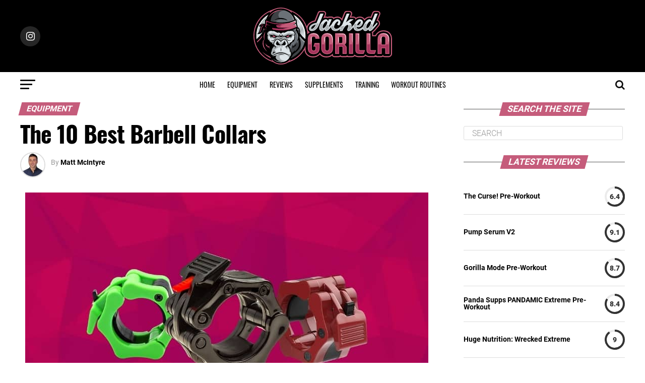

--- FILE ---
content_type: text/html; charset=UTF-8
request_url: https://jackedgorilla.com/best-barbell-collars/
body_size: 37908
content:
<!DOCTYPE html><html lang="en-US"><head><link href="//wealthygorilla.com" rel="dns-prefetch" crossorigin><link href="//gaminggorilla.com" rel="dns-prefetch" crossorigin><link href="//akismet.com" rel="dns-prefetch" crossorigin><link href="//www.mensjournal.com" rel="dns-prefetch" crossorigin><link href="//m.media-amazon.com" rel="dns-prefetch" crossorigin><link href="//www.amazon.com" rel="dns-prefetch" crossorigin><link href="//secure.gravatar.com" rel="dns-prefetch" crossorigin><link href="//instagram.com" rel="dns-prefetch" crossorigin><link href="//snippet.affilimate.io" rel="dns-prefetch" crossorigin><link href="//bam.nr-data.net" rel="dns-prefetch" crossorigin><link href="//sb.scorecardresearch.com" rel="dns-prefetch" crossorigin><link href="//cm.g.doubleclick.net" rel="dns-prefetch" crossorigin><link href="//tags.bluekai.com" rel="dns-prefetch" crossorigin><link href="//google-analytics.com" rel="dns-prefetch" crossorigin><link href="//www.googletagmanager.com" rel="dns-prefetch" crossorigin><link href="//scripts.mediavine.com" rel="dns-prefetch" crossorigin><link href="//cdn.onesignal.com" rel="dns-prefetch" crossorigin><link href="//cdn.jackedgorilla.com" rel="dns-prefetch" crossorigin><meta charset="UTF-8" ><meta name="viewport" id="viewport" content="width=device-width, initial-scale=1.0, maximum-scale=1.0, minimum-scale=1.0, user-scalable=no" /><link rel="pingback" href="https://jackedgorilla.com/xmlrpc.php" /><meta property="og:type" content="article" /><meta property="og:image" content="https://cdn.jackedgorilla.com/wp-content/uploads/2021/09/Best-Barbell-Collars.jpg" /><meta name="twitter:image" content="https://cdn.jackedgorilla.com/wp-content/uploads/2021/09/Best-Barbell-Collars.jpg" /><meta property="og:url" content="https://jackedgorilla.com/best-barbell-collars/" /><meta property="og:title" content="The 10 Best Barbell Collars" /><meta property="og:description" content="What are the best barbell collars?&nbsp; The best barbell collars are a must-have tool for weightlifters that lift heavy weights and need the confidence and security that their plates aren&rsquo;t going anywhere while lifting.&nbsp; Because there are hundreds of barbell collars on the market now, we&rsquo;ve searched high and low for the best in quality, [&hellip;]" /><meta name="twitter:card" content="summary"><meta name="twitter:url" content="https://jackedgorilla.com/best-barbell-collars/"><meta name="twitter:title" content="The 10 Best Barbell Collars"><meta name="twitter:description" content="What are the best barbell collars?&nbsp; The best barbell collars are a must-have tool for weightlifters that lift heavy weights and need the confidence and security that their plates aren&rsquo;t going anywhere while lifting.&nbsp; Because there are hundreds of barbell collars on the market now, we&rsquo;ve searched high and low for the best in quality, [&hellip;]"><meta name='robots' content='index, follow, max-image-preview:large, max-snippet:-1, max-video-preview:-1' /><link rel='preload' href='https://cdn.jackedgorilla.com/wp-content/uploads/omgf/roboto-400-normal-4mxK.woff2' as='font' type='font/woff2' crossorigin /><link rel='preload' href='https://cdn.jackedgorilla.com/wp-content/uploads/omgf/oswald-400-normal-ZiZQ.woff2' as='font' type='font/woff2' crossorigin /><link rel='preload' href='https://cdn.jackedgorilla.com/wp-content/uploads/omgf/pt-serif-400-normal-Wzr8.woff2' as='font' type='font/woff2' crossorigin /> <!-- This site is optimized with the Yoast SEO Premium plugin v22.3 (Yoast SEO v24.1) - https://yoast.com/wordpress/plugins/seo/ --><style id="aoatfcss" media="all">html{overflow-x:hidden}body{color:#000;-webkit-font-smoothing:antialiased;font-weight:400;line-height:1}h1,h2,h3,h3 a,h4{-webkit-backface-visibility:hidden;color:#000}img{max-width:100%;height:auto;-webkit-backface-visibility:hidden}#mvp-site,#mvp-site-wall{overflow:hidden;width:100%}#mvp-site-main{width:100%;-webkit-backface-visibility:hidden;backface-visibility:hidden;margin-top:0;z-index:9999}.relative{position:relative}.right{float:right}.left{float:left}.mvp-mob-img{display:none!important}#mvp-main-head-wrap,#mvp-main-nav-wrap{width:100%}#mvp-main-nav-top{padding:15px 0;width:100%;height:auto;z-index:99999}.mvp-main-box{margin:0 auto;width:1200px;height:100%}#mvp-nav-top-wrap,.mvp-nav-top-cont{width:100%}.mvp-nav-top-right-out{margin-right:-200px;width:100%}.mvp-nav-top-right-in{margin-right:200px}.mvp-nav-top-left-out{float:right;margin-left:-200px;width:100%}.mvp-nav-top-left-in{margin-left:200px}.mvp-nav-top-mid{line-height:0;overflow:hidden;text-align:center;width:100%}h2.mvp-logo-title{display:block;font-size:0}.mvp-nav-top-left,.mvp-nav-top-right{position:absolute;top:0;bottom:0;width:200px;height:100%}.mvp-nav-top-right .mvp-nav-search-but{display:none;padding:3px 0 7px}.mvp-nav-top-left{left:0}.mvp-nav-top-right{right:0}.mvp-nav-soc-wrap{margin-top:-20px;position:absolute;top:50%;left:0;width:100%;height:40px}.mvp-nav-logo-small{display:none}#mvp-main-nav-bot{-webkit-backface-visibility:hidden;backface-visibility:hidden;width:100%;height:50px;z-index:9000}#mvp-main-nav-bot-cont{-webkit-backface-visibility:hidden;backface-visibility:hidden;width:100%;height:50px}#mvp-nav-bot-wrap,.mvp-nav-bot-cont{width:100%}.mvp-nav-bot-right-out{margin-right:-50px;width:100%}.mvp-nav-bot-right-in{margin-right:50px}.mvp-nav-bot-left-out{float:right;margin-left:-50px;width:100%}.mvp-nav-bot-left-in{margin-left:50px}.mvp-nav-bot-left,.mvp-nav-bot-right{width:50px;height:50px}span.mvp-nav-search-but{float:right;font-size:20px;line-height:1;padding:15px 0}#mvp-search-wrap{-webkit-backface-visibility:hidden;backface-visibility:hidden;background:rgba(0,0,0,.94);opacity:0;position:fixed;top:0;left:0;-webkit-transform:translate3d(0,-100%,0);-moz-transform:translate3d(0,-100%,0);-ms-transform:translate3d(0,-100%,0);-o-transform:translate3d(0,-100%,0);transform:translate3d(0,-100%,0);width:100%;height:100%;z-index:999999}#mvp-search-wrap .mvp-search-but-wrap span{background:#fff;top:27px}#mvp-search-box{margin:-30px 0 0 -25%;position:absolute;top:50%;left:50%;width:50%}#searchform input{background:0 0;border:0;color:#fff;float:left;font-size:50px;font-weight:300;line-height:1;padding:5px 0;text-transform:uppercase;width:100%;height:50px;border-bottom:1px solid #d1b36e}#searchform #searchsubmit{border:none;float:left}.mvp-nav-menu{text-align:center;width:100%;height:50px}.mvp-nav-menu ul{float:left;text-align:center;width:100%}.mvp-nav-menu ul li{display:inline-block;position:relative}.mvp-nav-menu ul li a{float:left;font-size:14px;font-weight:500;line-height:1;padding:18px 12px;position:relative;text-transform:uppercase}#mvp-fly-wrap{overflow:hidden;position:fixed;top:0;bottom:0;left:0;-webkit-transform:translate3d(-370px,0,0);-moz-transform:translate3d(-370px,0,0);-ms-transform:translate3d(-370px,0,0);-o-transform:translate3d(-370px,0,0);transform:translate3d(-370px,0,0);width:370px;height:100%;z-index:999999}.mvp-fly-but-wrap,.mvp-search-but-wrap{width:30px}.mvp-fly-but-wrap{height:20px}#mvp-fly-wrap .mvp-fly-but-wrap{margin:15px 0}.mvp-nav-top-left .mvp-fly-but-wrap{display:none;margin-top:-10px;opacity:0;position:absolute;top:50%;left:0;height:20px;opacity:1}.mvp-nav-bot-left{margin:15px 0;height:20px}.mvp-search-but-wrap{position:absolute;top:60px;right:80px;width:60px;height:60px}.mvp-fly-but-wrap span,.mvp-search-but-wrap span{-webkit-border-radius:2px;-moz-border-radius:2px;-ms-border-radius:2px;-o-border-radius:2px;border-radius:2px;display:block;position:absolute;left:0;-webkit-transform:rotate(0);-moz-transform:rotate(0);-ms-transform:rotate(0);-o-transform:rotate(0);transform:rotate(0);height:3px}.mvp-fly-but-wrap span:nth-child(1){top:0;width:30px}.mvp-fly-but-wrap span:nth-child(2),.mvp-fly-but-wrap span:nth-child(3){top:8px;width:24px}.mvp-fly-but-wrap span:nth-child(4){top:16px;width:18px}.mvp-search-but-wrap span:nth-child(1){-webkit-transform:rotate(45deg);-moz-transform:rotate(45deg);-ms-transform:rotate(45deg);-o-transform:rotate(45deg);transform:rotate(45deg)}.mvp-search-but-wrap span:nth-child(2){-webkit-transform:rotate(-45deg);-moz-transform:rotate(-45deg);-ms-transform:rotate(-45deg);-o-transform:rotate(-45deg);transform:rotate(-45deg)}.mvp-search-but-wrap span:nth-child(1),.mvp-search-but-wrap span:nth-child(2){width:60px}#mvp-fly-menu-top{width:100%;height:50px}.mvp-fly-top-out{margin-right:-100px;left:50px;width:100%}.mvp-fly-top-in{margin-right:100px}#mvp-fly-logo{margin:10px 6.25%;text-align:center;width:87.5%;height:30px}#mvp-fly-logo img{line-height:0;height:100%}.mvp-fly-but-menu{float:left;margin-left:15px;position:relative}.mvp-fly-top{background:rgba(0,0,0,.3);border-top:1px solid #fff;border-left:1px solid #fff;border-bottom:1px solid #fff;color:#fff;opacity:1;overflow:hidden;position:fixed;right:0;top:50%;-webkit-transform:translate3d(100px,0,0);-moz-transform:translate3d(100px,0,0);-ms-transform:translate3d(100px,0,0);-o-transform:translate3d(100px,0,0);transform:translate3d(100px,0,0);width:50px;height:50px;z-index:9999}.mvp-fly-top i{font-size:40px;line-height:100%;position:absolute;top:1px;left:12.1px}#mvp-fly-menu-wrap{overflow:hidden;position:absolute;top:50px;left:0;width:100%;height:100%}nav.mvp-fly-nav-menu{-webkit-backface-visibility:hidden;backface-visibility:hidden;margin:20px 5.40540540541% 0;overflow:hidden;position:absolute!important;width:89.1891891892%;max-height:65%}nav.mvp-fly-nav-menu ul{float:left;position:relative;width:100%}nav.mvp-fly-nav-menu ul li{border-top:1px solid rgba(255,255,255,.1);float:left;position:relative;width:100%}nav.mvp-fly-nav-menu ul li:first-child{border-top:none;margin-top:-14px}nav.mvp-fly-nav-menu ul li a{color:#fff;display:inline-block;float:left;font-size:14px;font-weight:500;line-height:1;padding:14px 0;text-transform:uppercase}.mvp-fly-fade{background:#000;opacity:0;width:100%;position:fixed;top:0;left:0;z-index:99999}#mvp-fly-soc-wrap{margin:0 5.40540540541%;position:absolute;bottom:20px;left:0;text-align:center;width:89.1891891892%}span.mvp-fly-soc-head{display:inline-block;font-size:.7rem;font-weight:400;line-height:1;margin-bottom:15px;text-transform:uppercase}ul.mvp-fly-soc-list{text-align:center;width:100%}#mvp-main-body-wrap{background:#fff;padding-bottom:60px;width:100%}.mvp-widget-home-head{float:left;position:relative;width:100%}h4.mvp-widget-home-title{float:left;margin-bottom:20px;position:relative;text-align:center;width:100%}h4.mvp-widget-home-title:before{content:'';background:#555;display:inline-block;position:absolute;left:0;bottom:50%;width:100%;height:1px;z-index:0}span.mvp-widget-home-title{color:#fff;display:inline-block;font-size:1.1rem;font-weight:700;line-height:1;padding:5px 13px;position:relative;text-transform:uppercase;transform:skewX(-15deg);z-index:1}#mvp-side-wrap{font-size:.9rem;margin-left:60px;width:320px}.mvp-side-widget{float:left;margin-top:30px;width:100%}.mvp-side-widget:first-child{margin-top:0}#mvp-side-wrap #searchform input{background:#fff;border:1px solid #ddd;-webkit-border-radius:3px;-moz-border-radius:3px;-ms-border-radius:3px;-o-border-radius:3px;border-radius:3px;color:#999;font-size:16px;padding:5px 5%;height:16px;width:88%}#mvp-article-cont,#mvp-article-wrap{width:100%}#mvp-article-wrap{float:left;position:relative}#mvp-post-main{margin:10px 0 60px;width:100%}#mvp-post-head{margin-bottom:30px;width:100%}h3.mvp-post-cat{margin-bottom:10px;width:100%}span.mvp-post-cat{color:#fff;display:inline-block;font-size:1rem;font-weight:700;line-height:1;padding:5px 13px;text-transform:uppercase;-webkit-transform:skewX(-15deg);-moz-transform:skewX(-15deg);-ms-transform:skewX(-15deg);-o-transform:skewX(-15deg);transform:skewX(-15deg)}h1.mvp-post-title{color:#000;font-size:3.5rem;font-weight:700;letter-spacing:-.02em;line-height:1.1;margin-right:20%;width:80%}#mvp-post-content h1.mvp-post-title{font-size:2.9rem;margin-right:0;width:100%}.mvp-author-info-wrap{width:100%;margin-top:12px}.mvp-author-info-thumb{line-height:0;width:46px}.mvp-author-info-thumb img{border:2px solid #ddd;-webkit-border-radius:50%;-moz-border-radius:50%;-ms-border-radius:50%;-o-border-radius:50%;border-radius:50%;overflow:hidden}.mvp-author-info-text{color:#999;display:inline-block;float:left;font-size:14px;font-weight:400;line-height:1;margin:8px 0 0 15px}.mvp-author-info-text p{display:inline-block}.mvp-author-info-text a{color:#000!important;font-weight:700}.mvp-post-date{font-weight:500}.mvp-author-info-name{clear:both;margin-top:5px}.mvp-post-main-out{margin-right:-380px;width:100%}.mvp-post-main-in{margin-right:380px}#mvp-post-content{font-family:Roboto,sans-serif;width:100%}#mvp-post-feat-img{line-height:0;margin-bottom:30px;text-align:center;width:100%}#mvp-content-body,#mvp-content-body-top,#mvp-content-main,#mvp-content-wrap{width:100%}#mvp-content-main{line-height:1.55}.mvp-post-soc-out{margin-left:-80px;width:100%}.mvp-post-soc-in{margin-left:80px}.mvp-post-soc-wrap{margin-right:38px;width:42px}ul.mvp-post-soc-list{width:100%}ul.mvp-post-soc-list li{-webkit-border-radius:50%;-moz-border-radius:50%;-ms-border-radius:50%;-o-border-radius:50%;border-radius:50%;color:#fff;float:left;font-size:18px;line-height:1;margin-bottom:8px;padding-top:11px;position:relative;text-align:center;width:40px;height:29px}ul.mvp-post-soc-list li.mvp-post-soc-fb{background:#3b5998}ul.mvp-post-soc-list li.mvp-post-soc-twit{background:#55acee}ul.mvp-post-soc-list li.mvp-post-soc-pin{background:#bd081c}ul.mvp-post-soc-list li.mvp-post-soc-email{background:#bbb}ul.mvp-post-soc-list li.mvp-post-soc-com{background:#fff;border:2px solid #bbb;color:#bbb;padding-top:10px;width:38px;height:28px}#mvp-content-main p{color:#000;display:block;font-weight:400;margin-bottom:20px}#mvp-author-box-img img{border:2px solid #ddd;border-radius:50%}.mvp-drop-nav-title{display:none;margin-left:20px;max-width:780px;overflow:hidden;height:30px}.mvp-drop-nav-title h4{color:#fff;float:left;font-size:23px;font-weight:700;letter-spacing:-.02em;line-height:30px;padding:0;width:200%}#mvp-soc-mob-wrap{background:#fff;-webkit-box-shadow:0 0 16px 0 rgba(0,0,0,.2);-moz-box-shadow:0 0 16px 0 rgba(0,0,0,.2);-ms-box-shadow:0 0 16px 0 rgba(0,0,0,.2);-o-box-shadow:0 0 16px 0 rgba(0,0,0,.2);box-shadow:0 0 16px 0 rgba(0,0,0,.2);display:none;position:fixed;left:0;bottom:0;-webkit-transform:translate3d(0,70px,0);-moz-transform:translate3d(0,70px,0);-ms-transform:translate3d(0,70px,0);-o-transform:translate3d(0,70px,0);transform:translate3d(0,70px,0);width:100%;height:40px;z-index:9999}.mvp-soc-mob-out{margin-right:-50px;width:100%}.mvp-soc-mob-in{margin-right:50px}.mvp-soc-mob-left{width:100%}.mvp-soc-mob-right{text-align:center;width:50px;height:40px}.mvp-soc-mob-right i{font-size:20px;padding:10px 0;vertical-align:top}ul.mvp-soc-mob-list{width:100%}ul.mvp-soc-mob-list li{float:left;overflow:hidden;text-align:center;height:40px}ul.mvp-soc-mob-list li.mvp-soc-mob-fb,ul.mvp-soc-mob-list li.mvp-soc-mob-twit{width:50%}ul.mvp-soc-mob-list li.mvp-soc-mob-com,ul.mvp-soc-mob-list li.mvp-soc-mob-email,ul.mvp-soc-mob-list li.mvp-soc-mob-pin,ul.mvp-soc-mob-list li.mvp-soc-mob-what{width:0}ul.mvp-soc-mob-list li.mvp-soc-mob-fb{background:#3b5998}ul.mvp-soc-mob-list li.mvp-soc-mob-twit{background:#55acee}ul.mvp-soc-mob-list li.mvp-soc-mob-pin{background:#bd081c}ul.mvp-soc-mob-list li.mvp-soc-mob-what{background:#29a71a}ul.mvp-soc-mob-list li.mvp-soc-mob-email{background:#bbb}ul.mvp-soc-mob-list li span{color:#fff;display:inline-block;font-size:12px;font-weight:400;line-height:1;padding:14px 0;text-transform:uppercase;vertical-align:top}ul.mvp-soc-mob-list li i{color:#fff;font-size:20px;line-height:1;margin-right:10px;padding:10px 0;vertical-align:top}.mvp-org-wrap,.posts-nav-link{display:none}#comments{display:none;float:left;font-size:.8rem;line-height:120%;margin-top:30px;overflow:hidden;width:100%}#cancel-comment-reply-link{clear:both;color:#fff!important;font-size:12px;font-weight:700;line-height:1;padding:5px 10px;text-transform:uppercase;background:#999;float:left;margin:0 0 20px}#respond{clear:both;position:relative}#respond form{float:left;padding-bottom:20px;width:100%}#respond p{font-size:12px;margin:0}#respond .comment-notes{margin-bottom:1rem}#respond .required{color:#ff4b33;font-weight:700}#respond label{color:#888;display:inline-block;font-size:14px;margin-bottom:5px;width:100%}#respond input{background:#f6f6f6;border:1px solid #ddd;-webkit-box-shadow:2px 2px 5px 0 #eee inset;-moz-box-shadow:2px 2px 5px 0 #eee inset;-ms-box-shadow:2px 2px 5px 0 #eee inset;-o-box-shadow:2px 2px 5px 0 #eee inset;box-shadow:2px 2px 5px 0 #eee inset;display:inline-block;margin:0 0 9px;padding:5px;width:auto}#respond textarea{background:#f6f6f6;border:1px solid #ddd;-webkit-box-shadow:2px 2px 5px 0 #eee inset;-moz-box-shadow:2px 2px 5px 0 #eee inset;-ms-box-shadow:2px 2px 5px 0 #eee inset;-o-box-shadow:2px 2px 5px 0 #eee inset;box-shadow:2px 2px 5px 0 #eee inset;display:inline-block;margin-bottom:9px;width:99%}#respond #submit{background:#888;border:0;box-shadow:none;color:#fff;font-size:12px;font-weight:700;line-height:1;margin-top:10px;padding:5px 15px;text-transform:uppercase}h3#reply-title{color:#fff;font-size:14px;font-weight:700;line-height:1;margin-bottom:10px;padding:5px 10px;text-shadow:1px 1px 0 #000;text-transform:uppercase;display:none}a,article,body,div,form,h1,h2,h3,h4,header,html,i,img,label,li,nav,p,section,small,span,time,ul{margin:0;padding:0;border:0;font-size:100%;vertical-align:baseline}article,header,nav,section{display:block}ul{list-style:none}.fa{display:inline-block;font:14px/1 FontAwesome;font-size:inherit;text-rendering:auto;-webkit-font-smoothing:antialiased;-moz-osx-font-smoothing:grayscale}.fa-search:before{content:"\f002"}.fa-envelope-o:before{content:"\f003"}.fa-twitter:before{content:"\f099"}.fa-facebook:before{content:"\f09a"}.fa-envelope:before{content:"\f0e0"}.fa-comment-o:before{content:"\f0e5"}.fa-angle-up:before{content:"\f106"}.fa-ellipsis-h:before{content:"\f141"}.fa-pinterest-p:before{content:"\f231"}.fa-whatsapp:before{content:"\f232"}@media screen and (max-width:1260px) and (min-width:1200px){.mvp-main-box{margin:0 1.666666666%;width:96.666666666%}}@media screen and (max-width:1199px) and (min-width:1100px){.mvp-main-box{margin:0 1.81818181818%;width:96.3636363636%}}@media screen and (max-width:1099px) and (min-width:1004px){.mvp-main-box{margin:0 2%;width:96%}h1.mvp-post-title{margin-right:0;width:100%}.mvp-post-main-out{margin-right:-360px}.mvp-post-main-in{margin-right:360px}#mvp-side-wrap{margin-left:40px}#mvp-post-content h1.mvp-post-title{font-size:2.5rem}}@media screen and (max-width:1003px) and (min-width:900px){.mvp-drop-nav-title,.mvp-fly-top,.mvp-nav-logo-reg,.mvp-nav-soc-wrap,.mvp-post-soc-wrap{display:none!important}#mvp-soc-mob-wrap,.mvp-nav-logo-small,.mvp-nav-top-left .mvp-fly-but-wrap{display:inline}.mvp-main-box{margin:0 2.2222222%;width:95.55555555%}#mvp-main-nav-top{padding:10px 0!important;height:30px!important;z-index:9999}.mvp-nav-top-mid{height:30px!important}.mvp-nav-top-mid img{height:100%!important;margin-left:0}#mvp-main-nav-bot{border-bottom:none;display:none!important;height:0}.mvp-nav-top-left-out{margin-left:-50px}.mvp-nav-top-left-in{margin-left:50px}.mvp-nav-top-left{display:block}.mvp-nav-top-right-out{margin-right:-50px}.mvp-nav-top-right-in{margin-right:50px}.mvp-nav-top-right{width:50px}.mvp-nav-top-right .mvp-nav-search-but{display:block}h1.mvp-post-title{margin-right:0;width:100%}.mvp-post-soc-in,.mvp-post-soc-out{margin-left:0}.mvp-post-main-out{margin-right:-360px}.mvp-post-main-in{margin-right:360px}#mvp-side-wrap{margin-left:40px}#mvp-content-main p{font-size:1rem}#mvp-post-content h1.mvp-post-title{font-size:2.3rem}.mvp-nav-top-mid a{left:0}#mvp-main-body-wrap{padding-top:20px}}@media screen and (max-width:899px) and (min-width:768px){.mvp-drop-nav-title,.mvp-fly-top,.mvp-nav-logo-reg,.mvp-nav-soc-wrap,.mvp-post-soc-wrap{display:none!important}#mvp-soc-mob-wrap,.mvp-nav-logo-small,.mvp-nav-top-left .mvp-fly-but-wrap{display:inline}.mvp-main-box{margin:0 2.60416666666%;width:94.7916666666%}#mvp-main-nav-top{padding:10px 0!important;height:30px!important;z-index:9999}.mvp-nav-top-mid{height:30px!important}.mvp-nav-top-mid img{height:100%!important;margin-left:0}#mvp-main-nav-bot{border-bottom:none;display:none!important;height:0}.mvp-nav-top-left-out{margin-left:-50px}.mvp-nav-top-left-in{margin-left:50px}.mvp-nav-top-left{display:block}.mvp-nav-top-right-out{margin-right:-50px}.mvp-nav-top-right-in{margin-right:50px}.mvp-nav-top-right{width:50px}.mvp-nav-top-right .mvp-nav-search-but{display:block}#mvp-side-wrap{border-top:1px solid #ddd;margin:20px 0 0;padding-top:20px;width:100%}#mvp-post-main{margin:0 0 40px}span.mvp-post-cat{font-size:.9rem}h1.mvp-post-title{font-size:2.9rem;margin-right:0;width:100%}.mvp-post-main-in,.mvp-post-main-out{margin-right:0}.mvp-post-soc-in,.mvp-post-soc-out{margin-left:0}#mvp-content-main p{font-size:1rem}#mvp-post-content #mvp-post-feat-img{margin-left:-2.747252747%;width:105.4945055%}#mvp-post-feat-img{margin-bottom:20px}#mvp-content-wrap{float:left;margin:0}.mvp-nav-top-mid a{left:0}#mvp-main-body-wrap{padding-top:20px}}@media screen and (max-width:767px) and (min-width:660px){.mvp-drop-nav-title,.mvp-fly-top,.mvp-nav-logo-reg,.mvp-nav-soc-wrap,.mvp-post-soc-wrap{display:none!important}#mvp-soc-mob-wrap,.mvp-nav-logo-small,.mvp-nav-top-left .mvp-fly-but-wrap{display:inline}.mvp-main-box{margin:0 3.0303030303%;width:93.9393939393%}#mvp-main-nav-top{padding:10px 0!important;height:30px!important;z-index:9999}.mvp-nav-top-mid{height:30px!important}.mvp-nav-top-mid img{height:100%!important;margin-left:0}#mvp-main-nav-bot{border-bottom:none;display:none!important;height:0}.mvp-nav-top-left-out{margin-left:-50px}.mvp-nav-top-left-in{margin-left:50px}.mvp-nav-top-left{display:block}.mvp-nav-top-right-out{margin-right:-50px}.mvp-nav-top-right-in{margin-right:50px}.mvp-nav-top-right{width:50px}.mvp-nav-top-right .mvp-nav-search-but{display:block}#mvp-side-wrap{border-top:1px solid #ddd;margin:20px 0 0;padding-top:20px;width:100%}#mvp-search-box{margin:-25px 0 0 -30%;width:60%}#searchform input{font-size:40px;height:40px}#mvp-post-main{margin:0 0 40px}#mvp-post-head{margin-bottom:20px}span.mvp-post-cat{font-size:.9rem}#mvp-post-content h1.mvp-post-title,h1.mvp-post-title{font-size:2.6rem;margin-right:0;width:100%}.mvp-post-main-in,.mvp-post-main-out{margin-right:0}.mvp-post-soc-in,.mvp-post-soc-out{margin-left:0}#mvp-content-main p{font-size:1rem}#mvp-post-content #mvp-post-feat-img{margin-left:-3.225806452%;width:106.4516129%}#mvp-post-feat-img{margin-bottom:20px}#mvp-content-wrap{float:left;margin:0}.mvp-nav-top-mid a{left:0}#mvp-main-body-wrap{padding-top:20px}}@media screen and (max-width:659px) and (min-width:600px){.mvp-drop-nav-title,.mvp-fly-top,.mvp-nav-logo-reg,.mvp-nav-soc-wrap,.mvp-post-soc-wrap{display:none!important}#mvp-soc-mob-wrap,.mvp-nav-logo-small,.mvp-nav-top-left .mvp-fly-but-wrap{display:inline}.mvp-main-box{margin:0 3.3333333333%;width:93.3333333333%}#mvp-main-nav-top{padding:10px 0!important;height:30px!important;z-index:9999}.mvp-nav-top-mid{height:30px!important}.mvp-nav-top-mid img{height:100%!important;margin-left:0}#mvp-main-nav-bot{border-bottom:none;display:none!important;height:0}.mvp-nav-top-left-out{margin-left:-50px}.mvp-nav-top-left-in{margin-left:50px}.mvp-nav-top-left{display:block}.mvp-nav-top-right-out{margin-right:-50px}.mvp-nav-top-right-in{margin-right:50px}.mvp-nav-top-right{width:50px}.mvp-nav-top-right .mvp-nav-search-but{display:block}#mvp-side-wrap{border-top:1px solid #ddd;margin:20px 0 0;padding-top:20px;width:100%}#mvp-search-box{margin:-25px 0 0 -30%;width:60%}#searchform input{font-size:40px;height:40px}.mvp-search-but-wrap{top:40px;right:40px}#mvp-post-main{margin:0 0 40px}#mvp-post-head{margin-bottom:20px}span.mvp-post-cat{font-size:.9rem}#mvp-post-content h1.mvp-post-title,h1.mvp-post-title{font-size:2.5rem;margin-right:0;width:100%}.mvp-post-main-in,.mvp-post-main-out{margin-right:0}.mvp-post-soc-in,.mvp-post-soc-out{margin-left:0}#mvp-content-main p{font-size:1rem}#mvp-post-content #mvp-post-feat-img{margin-left:-3.571428571%;width:107.1428571%}#mvp-post-feat-img{margin-bottom:20px}#mvp-content-wrap{float:left;margin:0}.mvp-nav-top-mid a{left:0}#mvp-main-body-wrap{padding-top:20px}}@media screen and (max-width:599px) and (min-width:480px){.mvp-drop-nav-title,.mvp-fly-top,.mvp-nav-logo-reg,.mvp-nav-soc-wrap,.mvp-post-soc-wrap{display:none!important}#mvp-soc-mob-wrap,.mvp-nav-logo-small,.mvp-nav-top-left .mvp-fly-but-wrap{display:inline}.mvp-main-box{margin:0 4.1666666666%;width:91.6666666666%}#mvp-main-nav-top{padding:10px 0!important;height:30px!important;z-index:9999}.mvp-nav-top-mid{height:30px!important}.mvp-nav-top-mid img{height:100%!important;margin-left:0}#mvp-main-nav-bot{border-bottom:none;display:none!important;height:0}.mvp-nav-top-left-out{margin-left:-50px}.mvp-nav-top-left-in{margin-left:50px}.mvp-nav-top-left{display:block}.mvp-nav-top-right-out{margin-right:-50px}.mvp-nav-top-right-in{margin-right:50px}.mvp-nav-top-right{width:50px}.mvp-nav-top-right .mvp-nav-search-but{display:block}#mvp-side-wrap{border-top:1px solid #ddd;margin:20px 0 0;padding-top:20px;width:100%}#mvp-search-box{margin:-15px 0 0 -30%;width:60%}#searchform input{font-size:30px;height:30px}.mvp-search-but-wrap{top:20px;right:20px}#mvp-post-main{margin:0 0 40px}#mvp-post-head{margin-bottom:20px}span.mvp-post-cat{font-size:.8rem}#mvp-post-content h1.mvp-post-title,h1.mvp-post-title{font-size:1.9rem;margin-right:0;width:100%}.mvp-post-main-in,.mvp-post-main-out{margin-right:0}.mvp-post-soc-in,.mvp-post-soc-out{margin-left:0}#mvp-content-main p{font-size:1rem}#mvp-post-content #mvp-post-feat-img{margin-left:-4.5454545454%;width:109.0909090909%}#mvp-post-feat-img{margin-bottom:20px}#mvp-content-wrap{float:left;margin:0}.mvp-nav-top-mid a{left:0}#mvp-main-body-wrap{padding-top:20px}}@media screen and (max-width:479px){.mvp-drop-nav-title,.mvp-fly-top,.mvp-nav-logo-reg,.mvp-nav-soc-wrap,.mvp-post-soc-wrap,.mvp-reg-img{display:none!important}#mvp-soc-mob-wrap,.mvp-nav-logo-small,.mvp-nav-top-left .mvp-fly-but-wrap{display:inline}.mvp-mob-img{display:block!important}.mvp-main-box{margin:0 4.1666666666%;width:91.6666666666%}h4.mvp-widget-home-title{margin-bottom:15px}#mvp-main-nav-top{padding:10px 0!important;height:30px!important;z-index:9999}.mvp-nav-top-mid{height:30px!important}.mvp-nav-top-mid img{height:100%!important;margin-left:0}#mvp-main-nav-bot{border-bottom:none;display:none!important;height:0}.mvp-nav-top-left-out{margin-left:-50px}.mvp-nav-top-left-in{margin-left:50px}.mvp-nav-top-left{display:block}.mvp-nav-top-right-out{margin-right:-50px}.mvp-nav-top-right-in{margin-right:50px}.mvp-nav-top-right{width:50px}.mvp-nav-top-right .mvp-nav-search-but{display:block}#mvp-main-body-wrap{padding:15px 0 30px}#mvp-side-wrap{border-top:1px solid #ddd;margin:20px 0 0;padding-top:20px;width:100%}span.mvp-widget-home-title{font-size:1rem}#mvp-search-box{margin:-15px 0 0 -30%;width:60%}#searchform input{font-size:30px;height:30px}.mvp-search-but-wrap{top:20px;right:20px}#mvp-post-main{margin:0 0 30px}#mvp-post-head{margin-bottom:15px}span.mvp-post-cat{font-size:.8rem}#mvp-post-content h1.mvp-post-title,h1.mvp-post-title{font-size:1.8rem;margin-right:0;width:100%}.mvp-post-main-in,.mvp-post-main-out{margin-right:0}.mvp-author-info-wrap{margin-top:10px}#mvp-post-content #mvp-post-feat-img{margin-left:-4.5454545454%;width:109.0909090909%}.mvp-post-soc-in,.mvp-post-soc-out{margin-left:0}#mvp-content-main p{font-size:1rem}#mvp-post-feat-img{margin-bottom:20px}#mvp-content-wrap{float:left;margin:0}.mvp-author-info-text{font-size:12px;margin-top:10px}.mvp-author-info-name{margin-top:2px}.mvp-nav-top-mid a{left:0}#mvp-content-body-top{overflow:hidden}}a,a:visited{opacity:1;text-decoration:none;color:#d1b36e}ul.mvp-soc-mob-list li.mvp-soc-mob-com{background:#d1b36e}#mvp-fly-wrap,#mvp-main-nav-top,.mvp-soc-mob-right{background:#000}#mvp-fly-wrap .mvp-fly-but-wrap span,.mvp-nav-top-left .mvp-fly-but-wrap span{background:#555}.mvp-nav-top-right .mvp-nav-search-but,.mvp-soc-mob-right i,span.mvp-fly-soc-head{color:#555}#mvp-main-nav-bot-cont{background:#fff}#mvp-nav-bot-wrap .mvp-fly-but-wrap span{background:#000}#mvp-nav-bot-wrap .mvp-nav-menu ul li a,#mvp-nav-bot-wrap span.mvp-nav-search-but{color:#000}#comments,#searchform input,.mvp-author-info-text,body,h3#reply-title,nav.mvp-fly-nav-menu ul li a,span.mvp-fly-soc-head,ul.mvp-soc-mob-list li span{font-family:Roboto,sans-serif}#mvp-content-main p{font-family:'PT Serif',sans-serif;font-size:1.32rem;line-height:2.4rem}.mvp-drop-nav-title h4,.mvp-nav-menu ul li a,h1.mvp-post-title{font-family:Oswald,sans-serif}span.mvp-post-cat,span.mvp-widget-home-title{background:#d1b36e;font-family:Roboto,sans-serif}.mvp-author-info-date,.mvp-post-date{display:none}@media screen and (max-width:479px){#mvp-content-main p{font-size:1.26rem}}.lazyload{opacity:0}</style><link rel="stylesheet" media="print" href="//cdn.jackedgorilla.com/wp-content/uploads/cache/autoptimize/css/autoptimize_06d09462b9f1a877cbc1a5b275245f38.css" onload="this.onload=null;this.media='all';"><noscript id="aonoscrcss"><link media="all" href="//cdn.jackedgorilla.com/wp-content/uploads/cache/autoptimize/css/autoptimize_06d09462b9f1a877cbc1a5b275245f38.css" rel="stylesheet"></noscript><title>The 10 Best Barbell Collars to Buy (2026) - Jacked Gorilla</title><meta name="description" content="What are the best barbell collars to buy in 2026? Here's our list of the 10 best barbell collars on the market right now." /><link rel="canonical" href="https://jackedgorilla.com/best-barbell-collars/" /><meta property="og:locale" content="en_US" /><meta property="og:type" content="article" /><meta property="og:title" content="The 10 Best Barbell Collars" /><meta property="og:description" content="What are the best barbell collars to buy in 2026? Here's our list of the 10 best barbell collars on the market right now." /><meta property="og:url" content="https://jackedgorilla.com/best-barbell-collars/" /><meta property="og:site_name" content="Jacked Gorilla" /><meta property="article:publisher" content="https://facebook.com/jackedgorilla" /><meta property="article:published_time" content="2023-04-03T16:16:52+00:00" /><meta property="og:image" content="https://cdn.jackedgorilla.com/wp-content/uploads/2021/09/Best-Barbell-Collars.jpg" /><meta property="og:image:width" content="800" /><meta property="og:image:height" content="485" /><meta property="og:image:type" content="image/jpeg" /><meta name="author" content="Matt McIntyre" /><meta name="twitter:card" content="summary_large_image" /><meta name="twitter:label1" content="Written by" /><meta name="twitter:data1" content="Matt McIntyre" /><meta name="twitter:label2" content="Est. reading time" /><meta name="twitter:data2" content="16 minutes" /> <script type="application/ld+json" class="yoast-schema-graph">{"@context":"https://schema.org","@graph":[{"@type":"Article","@id":"https://jackedgorilla.com/best-barbell-collars/#article","isPartOf":{"@id":"https://jackedgorilla.com/best-barbell-collars/"},"author":{"name":"Matt McIntyre","@id":"https://jackedgorilla.com/#/schema/person/7b32300488bf80997cc2a4442af5f58d"},"headline":"The 10 Best Barbell Collars","datePublished":"2023-04-03T16:16:52+00:00","dateModified":"2023-04-03T16:16:52+00:00","mainEntityOfPage":{"@id":"https://jackedgorilla.com/best-barbell-collars/"},"wordCount":3666,"commentCount":0,"publisher":{"@id":"https://jackedgorilla.com/#organization"},"image":{"@id":"https://jackedgorilla.com/best-barbell-collars/#primaryimage"},"thumbnailUrl":"https://cdn.jackedgorilla.com/wp-content/uploads/2021/09/Best-Barbell-Collars.jpg","articleSection":["Equipment"],"inLanguage":"en-US","potentialAction":[{"@type":"CommentAction","name":"Comment","target":["https://jackedgorilla.com/best-barbell-collars/#respond"]}]},{"@type":"WebPage","@id":"https://jackedgorilla.com/best-barbell-collars/","url":"https://jackedgorilla.com/best-barbell-collars/","name":"The 10 Best Barbell Collars to Buy (2026) - Jacked Gorilla","isPartOf":{"@id":"https://jackedgorilla.com/#website"},"primaryImageOfPage":{"@id":"https://jackedgorilla.com/best-barbell-collars/#primaryimage"},"image":{"@id":"https://jackedgorilla.com/best-barbell-collars/#primaryimage"},"thumbnailUrl":"https://cdn.jackedgorilla.com/wp-content/uploads/2021/09/Best-Barbell-Collars.jpg","datePublished":"2023-04-03T16:16:52+00:00","dateModified":"2023-04-03T16:16:52+00:00","description":"What are the best barbell collars to buy in 2026? Here's our list of the 10 best barbell collars on the market right now.","breadcrumb":{"@id":"https://jackedgorilla.com/best-barbell-collars/#breadcrumb"},"inLanguage":"en-US","potentialAction":[{"@type":"ReadAction","target":["https://jackedgorilla.com/best-barbell-collars/"]}]},{"@type":"ImageObject","inLanguage":"en-US","@id":"https://jackedgorilla.com/best-barbell-collars/#primaryimage","url":"https://cdn.jackedgorilla.com/wp-content/uploads/2021/09/Best-Barbell-Collars.jpg","contentUrl":"https://cdn.jackedgorilla.com/wp-content/uploads/2021/09/Best-Barbell-Collars.jpg","width":800,"height":485,"caption":"Best Barbell Collars"},{"@type":"BreadcrumbList","@id":"https://jackedgorilla.com/best-barbell-collars/#breadcrumb","itemListElement":[{"@type":"ListItem","position":1,"name":"Home","item":"https://jackedgorilla.com/"},{"@type":"ListItem","position":2,"name":"The 10 Best Barbell Collars"}]},{"@type":"WebSite","@id":"https://jackedgorilla.com/#website","url":"https://jackedgorilla.com/","name":"Jacked Gorilla","description":"The Home of Bodybuilding Routines &amp; Supplement Reviews","publisher":{"@id":"https://jackedgorilla.com/#organization"},"potentialAction":[{"@type":"SearchAction","target":{"@type":"EntryPoint","urlTemplate":"https://jackedgorilla.com/?s={search_term_string}"},"query-input":{"@type":"PropertyValueSpecification","valueRequired":true,"valueName":"search_term_string"}}],"inLanguage":"en-US"},{"@type":"Organization","@id":"https://jackedgorilla.com/#organization","name":"Jacked Gorilla","url":"https://jackedgorilla.com/","logo":{"@type":"ImageObject","inLanguage":"en-US","@id":"https://jackedgorilla.com/#/schema/logo/image/","url":"https://cdn.jackedgorilla.com/wp-content/uploads/2021/06/JackedGorilla-1.png","contentUrl":"https://cdn.jackedgorilla.com/wp-content/uploads/2021/06/JackedGorilla-1.png","width":300,"height":123,"caption":"Jacked Gorilla"},"image":{"@id":"https://jackedgorilla.com/#/schema/logo/image/"},"sameAs":["https://facebook.com/jackedgorilla"]},{"@type":"Person","@id":"https://jackedgorilla.com/#/schema/person/7b32300488bf80997cc2a4442af5f58d","name":"Matt McIntyre","image":{"@type":"ImageObject","inLanguage":"en-US","@id":"https://jackedgorilla.com/#/schema/person/image/","url":"https://secure.gravatar.com/avatar/628a4c8213acb13f9af0772ace6ddb25a9c42eae5e57bd2de5f96c30d06091d3?s=96&d=wp_user_avatar&r=g","contentUrl":"https://secure.gravatar.com/avatar/628a4c8213acb13f9af0772ace6ddb25a9c42eae5e57bd2de5f96c30d06091d3?s=96&d=wp_user_avatar&r=g","caption":"Matt McIntyre"},"description":"With almost two decades of lifting experience under his belt, Matt shares his knowledge and expertise with us around bodybuilding and supplementation. Deadlifts and barbell curls are his go-to exercises, and, when he's not writing about health and fitness, you'll find him in the gym busting out some arms! Follow Jacked Gorilla on Instagram: @jackedgorillanews","sameAs":["https://instagram.com/jackedgorillanews"],"url":"https://jackedgorilla.com/author/mattmcintyre/"}]}</script> <!-- / Yoast SEO Premium plugin. --><link rel='dns-prefetch' href='//scripts.mediavine.com' /><link href='https://cdn.onesignal.com' rel='preconnect' /><link href='https://scripts.mediavine.com' rel='preconnect' /><link href='https://www.googletagmanager.com' rel='preconnect' /><link href='https://google-analytics.com' rel='preconnect' /><link href='https://tags.bluekai.com' rel='preconnect' /><link href='https://cm.g.doubleclick.net' rel='preconnect' /><link href='https://sb.scorecardresearch.com' rel='preconnect' /><link href='https://cdn.jackedgorilla.com' rel='preconnect' /><link href='https://bam.nr-data.net' rel='preconnect' /><style id='wp-img-auto-sizes-contain-inline-css' type='text/css'>img:is([sizes=auto i],[sizes^="auto," i]){contain-intrinsic-size:3000px 1500px}
/*# sourceURL=wp-img-auto-sizes-contain-inline-css */</style><style id='classic-theme-styles-inline-css' type='text/css'>/*! This file is auto-generated */
.wp-block-button__link{color:#fff;background-color:#32373c;border-radius:9999px;box-shadow:none;text-decoration:none;padding:calc(.667em + 2px) calc(1.333em + 2px);font-size:1.125em}.wp-block-file__button{background:#32373c;color:#fff;text-decoration:none}
/*# sourceURL=/wp-includes/css/classic-themes.min.css */</style><style id='mvp-custom-style-inline-css' type='text/css'>#mvp-wallpaper {
	background: url() no-repeat 50% 0;
	}

#mvp-foot-copy a {
	color: #c55c7b;
	}

#mvp-content-main p a,
.mvp-post-add-main p a {
	box-shadow: inset 0 -4px 0 #c55c7b;
	}

#mvp-content-main p a:hover,
.mvp-post-add-main p a:hover {
	background: #c55c7b;
	}

a,
a:visited,
.post-info-name a,
.woocommerce .woocommerce-breadcrumb a {
	color: #c55c7b;
	}

#mvp-side-wrap a:hover {
	color: #c55c7b;
	}

.mvp-fly-top:hover,
.mvp-vid-box-wrap,
ul.mvp-soc-mob-list li.mvp-soc-mob-com {
	background: #c55c7b;
	}

nav.mvp-fly-nav-menu ul li.menu-item-has-children:after,
.mvp-feat1-left-wrap span.mvp-cd-cat,
.mvp-widget-feat1-top-story span.mvp-cd-cat,
.mvp-widget-feat2-left-cont span.mvp-cd-cat,
.mvp-widget-dark-feat span.mvp-cd-cat,
.mvp-widget-dark-sub span.mvp-cd-cat,
.mvp-vid-wide-text span.mvp-cd-cat,
.mvp-feat2-top-text span.mvp-cd-cat,
.mvp-feat3-main-story span.mvp-cd-cat,
.mvp-feat3-sub-text span.mvp-cd-cat,
.mvp-feat4-main-text span.mvp-cd-cat,
.woocommerce-message:before,
.woocommerce-info:before,
.woocommerce-message:before {
	color: #c55c7b;
	}

#searchform input,
.mvp-authors-name {
	border-bottom: 1px solid #c55c7b;
	}

.mvp-fly-top:hover {
	border-top: 1px solid #c55c7b;
	border-left: 1px solid #c55c7b;
	border-bottom: 1px solid #c55c7b;
	}

.woocommerce .widget_price_filter .ui-slider .ui-slider-handle,
.woocommerce #respond input#submit.alt,
.woocommerce a.button.alt,
.woocommerce button.button.alt,
.woocommerce input.button.alt,
.woocommerce #respond input#submit.alt:hover,
.woocommerce a.button.alt:hover,
.woocommerce button.button.alt:hover,
.woocommerce input.button.alt:hover {
	background-color: #c55c7b;
	}

.woocommerce-error,
.woocommerce-info,
.woocommerce-message {
	border-top-color: #c55c7b;
	}

ul.mvp-feat1-list-buts li.active span.mvp-feat1-list-but,
span.mvp-widget-home-title,
span.mvp-post-cat,
span.mvp-feat1-pop-head {
	background: #c55c7b;
	}

.woocommerce span.onsale {
	background-color: #c55c7b;
	}

.mvp-widget-feat2-side-more-but,
.woocommerce .star-rating span:before,
span.mvp-prev-next-label,
.mvp-cat-date-wrap .sticky {
	color: #c55c7b !important;
	}

#mvp-main-nav-top,
#mvp-fly-wrap,
.mvp-soc-mob-right,
#mvp-main-nav-small-cont {
	background: #000000;
	}

#mvp-main-nav-small .mvp-fly-but-wrap span,
#mvp-main-nav-small .mvp-search-but-wrap span,
.mvp-nav-top-left .mvp-fly-but-wrap span,
#mvp-fly-wrap .mvp-fly-but-wrap span {
	background: #555555;
	}

.mvp-nav-top-right .mvp-nav-search-but,
span.mvp-fly-soc-head,
.mvp-soc-mob-right i,
#mvp-main-nav-small span.mvp-nav-search-but,
#mvp-main-nav-small .mvp-nav-menu ul li a  {
	color: #555555;
	}

#mvp-main-nav-small .mvp-nav-menu ul li.menu-item-has-children a:after {
	border-color: #555555 transparent transparent transparent;
	}

#mvp-nav-top-wrap span.mvp-nav-search-but:hover,
#mvp-main-nav-small span.mvp-nav-search-but:hover {
	color: #c55c7b;
	}

#mvp-nav-top-wrap .mvp-fly-but-wrap:hover span,
#mvp-main-nav-small .mvp-fly-but-wrap:hover span,
span.mvp-woo-cart-num:hover {
	background: #c55c7b;
	}

#mvp-main-nav-bot-cont {
	background: #ffffff;
	}

#mvp-nav-bot-wrap .mvp-fly-but-wrap span,
#mvp-nav-bot-wrap .mvp-search-but-wrap span {
	background: #0f0f0f;
	}

#mvp-nav-bot-wrap span.mvp-nav-search-but,
#mvp-nav-bot-wrap .mvp-nav-menu ul li a {
	color: #0f0f0f;
	}

#mvp-nav-bot-wrap .mvp-nav-menu ul li.menu-item-has-children a:after {
	border-color: #0f0f0f transparent transparent transparent;
	}

.mvp-nav-menu ul li:hover a {
	border-bottom: 5px solid #c55c7b;
	}

#mvp-nav-bot-wrap .mvp-fly-but-wrap:hover span {
	background: #c55c7b;
	}

#mvp-nav-bot-wrap span.mvp-nav-search-but:hover {
	color: #c55c7b;
	}

body,
.mvp-feat1-feat-text p,
.mvp-feat2-top-text p,
.mvp-feat3-main-text p,
.mvp-feat3-sub-text p,
#searchform input,
.mvp-author-info-text,
span.mvp-post-excerpt,
.mvp-nav-menu ul li ul.sub-menu li a,
nav.mvp-fly-nav-menu ul li a,
.mvp-ad-label,
span.mvp-feat-caption,
.mvp-post-tags a,
.mvp-post-tags a:visited,
span.mvp-author-box-name a,
#mvp-author-box-text p,
.mvp-post-gallery-text p,
ul.mvp-soc-mob-list li span,
#comments,
h3#reply-title,
h2.comments,
#mvp-foot-copy p,
span.mvp-fly-soc-head,
.mvp-post-tags-header,
span.mvp-prev-next-label,
span.mvp-post-add-link-but,
#mvp-comments-button a,
#mvp-comments-button span.mvp-comment-but-text,
.woocommerce ul.product_list_widget span.product-title,
.woocommerce ul.product_list_widget li a,
.woocommerce #reviews #comments ol.commentlist li .comment-text p.meta,
.woocommerce div.product p.price,
.woocommerce div.product p.price ins,
.woocommerce div.product p.price del,
.woocommerce ul.products li.product .price del,
.woocommerce ul.products li.product .price ins,
.woocommerce ul.products li.product .price,
.woocommerce #respond input#submit,
.woocommerce a.button,
.woocommerce button.button,
.woocommerce input.button,
.woocommerce .widget_price_filter .price_slider_amount .button,
.woocommerce span.onsale,
.woocommerce-review-link,
#woo-content p.woocommerce-result-count,
.woocommerce div.product .woocommerce-tabs ul.tabs li a,
a.mvp-inf-more-but,
span.mvp-cont-read-but,
span.mvp-cd-cat,
span.mvp-cd-date,
.mvp-feat4-main-text p,
span.mvp-woo-cart-num,
span.mvp-widget-home-title2,
.wp-caption,
#mvp-content-main p.wp-caption-text,
.gallery-caption,
.mvp-post-add-main p.wp-caption-text,
#bbpress-forums,
#bbpress-forums p,
.protected-post-form input,
#mvp-feat6-text p {
	font-family: 'Roboto', sans-serif;
	}

.mvp-blog-story-text p,
span.mvp-author-page-desc,
#mvp-404 p,
.mvp-widget-feat1-bot-text p,
.mvp-widget-feat2-left-text p,
.mvp-flex-story-text p,
.mvp-search-text p,
#mvp-content-main p,
.mvp-post-add-main p,
#mvp-content-main ul li,
#mvp-content-main ol li,
.rwp-summary,
.rwp-u-review__comment,
.mvp-feat5-mid-main-text p,
.mvp-feat5-small-main-text p,
#mvp-content-main .wp-block-button__link,
.wp-block-audio figcaption,
.wp-block-video figcaption,
.wp-block-embed figcaption,
.wp-block-verse pre,
pre.wp-block-verse {
	font-family: 'PT Serif', sans-serif;
	}

.mvp-nav-menu ul li a,
#mvp-foot-menu ul li a {
	font-family: 'Oswald', sans-serif;
	}


.mvp-feat1-sub-text h2,
.mvp-feat1-pop-text h2,
.mvp-feat1-list-text h2,
.mvp-widget-feat1-top-text h2,
.mvp-widget-feat1-bot-text h2,
.mvp-widget-dark-feat-text h2,
.mvp-widget-dark-sub-text h2,
.mvp-widget-feat2-left-text h2,
.mvp-widget-feat2-right-text h2,
.mvp-blog-story-text h2,
.mvp-flex-story-text h2,
.mvp-vid-wide-more-text p,
.mvp-prev-next-text p,
.mvp-related-text,
.mvp-post-more-text p,
h2.mvp-authors-latest a,
.mvp-feat2-bot-text h2,
.mvp-feat3-sub-text h2,
.mvp-feat3-main-text h2,
.mvp-feat4-main-text h2,
.mvp-feat5-text h2,
.mvp-feat5-mid-main-text h2,
.mvp-feat5-small-main-text h2,
.mvp-feat5-mid-sub-text h2,
#mvp-feat6-text h2,
.alp-related-posts-wrapper .alp-related-post .post-title {
	font-family: 'Oswald', sans-serif;
	}

.mvp-feat2-top-text h2,
.mvp-feat1-feat-text h2,
h1.mvp-post-title,
h1.mvp-post-title-wide,
.mvp-drop-nav-title h4,
#mvp-content-main blockquote p,
.mvp-post-add-main blockquote p,
#mvp-content-main p.has-large-font-size,
#mvp-404 h1,
#woo-content h1.page-title,
.woocommerce div.product .product_title,
.woocommerce ul.products li.product h3,
.alp-related-posts .current .post-title {
	font-family: 'Oswald', sans-serif;
	}

span.mvp-feat1-pop-head,
.mvp-feat1-pop-text:before,
span.mvp-feat1-list-but,
span.mvp-widget-home-title,
.mvp-widget-feat2-side-more,
span.mvp-post-cat,
span.mvp-page-head,
h1.mvp-author-top-head,
.mvp-authors-name,
#mvp-content-main h1,
#mvp-content-main h2,
#mvp-content-main h3,
#mvp-content-main h4,
#mvp-content-main h5,
#mvp-content-main h6,
.woocommerce .related h2,
.woocommerce div.product .woocommerce-tabs .panel h2,
.woocommerce div.product .product_title,
.mvp-feat5-side-list .mvp-feat1-list-img:after {
	font-family: 'Roboto', sans-serif;
	}

	

	.alp-advert {
		display: none;
	}
	.alp-related-posts-wrapper .alp-related-posts .current {
		margin: 0 0 10px;
	}
		

 	.mvp-nav-logo-reg {
img {
width: 200px;
}
}

.mvp-prev-next-text p {
font-size: 22px;
}

.mvp-fixed-post {
width: 100%;
padding: 0;
}

#mvp-content-main p, .mvp-post-add-main p {
font-size: 1.32rem;
line-height: 2.4rem;
}

#mvp-content-main table, .mvp-post-add-main table {
font-size: 24px;
}

div#footer_branding {
	margin-top: 0 !important;
	padding-bottom: 10px;
	background-color: #000000;
	color: #ffffff;
}

#mvp-foot-copy {
	padding-bottom: 20px;
}	

@media screen and (max-width: 479px) { #mvp-content-main p, .mvp-post-add-main p {
	font-size: 1.26rem;
}
}

h1.category-title {
    font: 2.5rem Oswald,sans-serif;
    margin-right: 0;
    text-align: center;
    width: 100%;
    color: #000;
    float: left;
    padding: 1rem 0;
}

.mvp-post-soc-in {
    margin-left: 0px;
}

#mvp-content-main h2, .mvp-post-add-main h2 {
    font-size: 2.1rem;
}

.mvp-related-text {
    font-size: 1.3rem;
}

#mvp-content-main ol li {
   font-size: 1.2rem;
}
		
/*# sourceURL=mvp-custom-style-inline-css */</style><noscript><link rel='stylesheet' href='//cdn.jackedgorilla.com/wp-content/uploads/omgf/mvp-fonts/mvp-fonts.css?ver=1648075566' type='text/css' media='all' /></noscript><link rel='stylesheet' id='mvp-fonts-css' href='//cdn.jackedgorilla.com/wp-content/uploads/omgf/mvp-fonts/mvp-fonts.css?ver=1648075566' type='text/css' media='print' onload="this.onload=null;this.media='all';" /> <script defer type="text/javascript" src="https://cdn.jackedgorilla.com/wp-includes/js/jquery/jquery.min.js" id="jquery-core-js"></script> <script type="text/javascript" async="async" fetchpriority="high" data-noptimize="1" data-cfasync="false" src="https://scripts.mediavine.com/tags/jacked-gorilla.js" id="mv-script-wrapper-js"></script> <script defer src="[data-uri]" type='text/javascript'></script><script defer src="[data-uri]" type='text/javascript'></script><script defer src="[data-uri]" type="text/javascript"></script> <style type="text/css">:root{
				--lasso-main: black !important;
				--lasso-title: black !important;
				--lasso-button: #22baa0 !important;
				--lasso-secondary-button: #22BAA0 !important;
				--lasso-button-text: white !important;
				--lasso-background: white !important;
				--lasso-pros: #22BAA0 !important;
				--lasso-cons: #E06470 !important;
			}</style> <script defer src="[data-uri]" type="text/javascript"></script> <meta name="generator" content="Powered by WPBakery Page Builder - drag and drop page builder for WordPress."/><link rel="icon" href="https://cdn.jackedgorilla.com/wp-content/uploads/2021/06/cropped-JackedGorillaIcon-32x32.png" sizes="32x32" /><link rel="icon" href="https://cdn.jackedgorilla.com/wp-content/uploads/2021/06/cropped-JackedGorillaIcon-192x192.png" sizes="192x192" /><link rel="apple-touch-icon" href="https://cdn.jackedgorilla.com/wp-content/uploads/2021/06/cropped-JackedGorillaIcon-180x180.png" /><meta name="msapplication-TileImage" content="https://cdn.jackedgorilla.com/wp-content/uploads/2021/06/cropped-JackedGorillaIcon-270x270.png" /><style type="text/css" id="wp-custom-css">.entry-meta .date {display:none!important;}</style><noscript><style>.wpb_animate_when_almost_visible { opacity: 1; }</style></noscript> <!-- Global site tag (gtag.js) - Google Analytics --> <script async src="https://www.googletagmanager.com/gtag/js?id=UA-31654082-7"></script> <script defer src="[data-uri]"></script> <meta name="am-api-token" content="2jlKltqBC"><style id='global-styles-inline-css' type='text/css'>:root{--wp--preset--aspect-ratio--square: 1;--wp--preset--aspect-ratio--4-3: 4/3;--wp--preset--aspect-ratio--3-4: 3/4;--wp--preset--aspect-ratio--3-2: 3/2;--wp--preset--aspect-ratio--2-3: 2/3;--wp--preset--aspect-ratio--16-9: 16/9;--wp--preset--aspect-ratio--9-16: 9/16;--wp--preset--color--black: #000000;--wp--preset--color--cyan-bluish-gray: #abb8c3;--wp--preset--color--white: #ffffff;--wp--preset--color--pale-pink: #f78da7;--wp--preset--color--vivid-red: #cf2e2e;--wp--preset--color--luminous-vivid-orange: #ff6900;--wp--preset--color--luminous-vivid-amber: #fcb900;--wp--preset--color--light-green-cyan: #7bdcb5;--wp--preset--color--vivid-green-cyan: #00d084;--wp--preset--color--pale-cyan-blue: #8ed1fc;--wp--preset--color--vivid-cyan-blue: #0693e3;--wp--preset--color--vivid-purple: #9b51e0;--wp--preset--color--: #444;--wp--preset--gradient--vivid-cyan-blue-to-vivid-purple: linear-gradient(135deg,rgb(6,147,227) 0%,rgb(155,81,224) 100%);--wp--preset--gradient--light-green-cyan-to-vivid-green-cyan: linear-gradient(135deg,rgb(122,220,180) 0%,rgb(0,208,130) 100%);--wp--preset--gradient--luminous-vivid-amber-to-luminous-vivid-orange: linear-gradient(135deg,rgb(252,185,0) 0%,rgb(255,105,0) 100%);--wp--preset--gradient--luminous-vivid-orange-to-vivid-red: linear-gradient(135deg,rgb(255,105,0) 0%,rgb(207,46,46) 100%);--wp--preset--gradient--very-light-gray-to-cyan-bluish-gray: linear-gradient(135deg,rgb(238,238,238) 0%,rgb(169,184,195) 100%);--wp--preset--gradient--cool-to-warm-spectrum: linear-gradient(135deg,rgb(74,234,220) 0%,rgb(151,120,209) 20%,rgb(207,42,186) 40%,rgb(238,44,130) 60%,rgb(251,105,98) 80%,rgb(254,248,76) 100%);--wp--preset--gradient--blush-light-purple: linear-gradient(135deg,rgb(255,206,236) 0%,rgb(152,150,240) 100%);--wp--preset--gradient--blush-bordeaux: linear-gradient(135deg,rgb(254,205,165) 0%,rgb(254,45,45) 50%,rgb(107,0,62) 100%);--wp--preset--gradient--luminous-dusk: linear-gradient(135deg,rgb(255,203,112) 0%,rgb(199,81,192) 50%,rgb(65,88,208) 100%);--wp--preset--gradient--pale-ocean: linear-gradient(135deg,rgb(255,245,203) 0%,rgb(182,227,212) 50%,rgb(51,167,181) 100%);--wp--preset--gradient--electric-grass: linear-gradient(135deg,rgb(202,248,128) 0%,rgb(113,206,126) 100%);--wp--preset--gradient--midnight: linear-gradient(135deg,rgb(2,3,129) 0%,rgb(40,116,252) 100%);--wp--preset--font-size--small: 13px;--wp--preset--font-size--medium: 20px;--wp--preset--font-size--large: 36px;--wp--preset--font-size--x-large: 42px;--wp--preset--spacing--20: 0.44rem;--wp--preset--spacing--30: 0.67rem;--wp--preset--spacing--40: 1rem;--wp--preset--spacing--50: 1.5rem;--wp--preset--spacing--60: 2.25rem;--wp--preset--spacing--70: 3.38rem;--wp--preset--spacing--80: 5.06rem;--wp--preset--shadow--natural: 6px 6px 9px rgba(0, 0, 0, 0.2);--wp--preset--shadow--deep: 12px 12px 50px rgba(0, 0, 0, 0.4);--wp--preset--shadow--sharp: 6px 6px 0px rgba(0, 0, 0, 0.2);--wp--preset--shadow--outlined: 6px 6px 0px -3px rgb(255, 255, 255), 6px 6px rgb(0, 0, 0);--wp--preset--shadow--crisp: 6px 6px 0px rgb(0, 0, 0);}:where(.is-layout-flex){gap: 0.5em;}:where(.is-layout-grid){gap: 0.5em;}body .is-layout-flex{display: flex;}.is-layout-flex{flex-wrap: wrap;align-items: center;}.is-layout-flex > :is(*, div){margin: 0;}body .is-layout-grid{display: grid;}.is-layout-grid > :is(*, div){margin: 0;}:where(.wp-block-columns.is-layout-flex){gap: 2em;}:where(.wp-block-columns.is-layout-grid){gap: 2em;}:where(.wp-block-post-template.is-layout-flex){gap: 1.25em;}:where(.wp-block-post-template.is-layout-grid){gap: 1.25em;}.has-black-color{color: var(--wp--preset--color--black) !important;}.has-cyan-bluish-gray-color{color: var(--wp--preset--color--cyan-bluish-gray) !important;}.has-white-color{color: var(--wp--preset--color--white) !important;}.has-pale-pink-color{color: var(--wp--preset--color--pale-pink) !important;}.has-vivid-red-color{color: var(--wp--preset--color--vivid-red) !important;}.has-luminous-vivid-orange-color{color: var(--wp--preset--color--luminous-vivid-orange) !important;}.has-luminous-vivid-amber-color{color: var(--wp--preset--color--luminous-vivid-amber) !important;}.has-light-green-cyan-color{color: var(--wp--preset--color--light-green-cyan) !important;}.has-vivid-green-cyan-color{color: var(--wp--preset--color--vivid-green-cyan) !important;}.has-pale-cyan-blue-color{color: var(--wp--preset--color--pale-cyan-blue) !important;}.has-vivid-cyan-blue-color{color: var(--wp--preset--color--vivid-cyan-blue) !important;}.has-vivid-purple-color{color: var(--wp--preset--color--vivid-purple) !important;}.has-black-background-color{background-color: var(--wp--preset--color--black) !important;}.has-cyan-bluish-gray-background-color{background-color: var(--wp--preset--color--cyan-bluish-gray) !important;}.has-white-background-color{background-color: var(--wp--preset--color--white) !important;}.has-pale-pink-background-color{background-color: var(--wp--preset--color--pale-pink) !important;}.has-vivid-red-background-color{background-color: var(--wp--preset--color--vivid-red) !important;}.has-luminous-vivid-orange-background-color{background-color: var(--wp--preset--color--luminous-vivid-orange) !important;}.has-luminous-vivid-amber-background-color{background-color: var(--wp--preset--color--luminous-vivid-amber) !important;}.has-light-green-cyan-background-color{background-color: var(--wp--preset--color--light-green-cyan) !important;}.has-vivid-green-cyan-background-color{background-color: var(--wp--preset--color--vivid-green-cyan) !important;}.has-pale-cyan-blue-background-color{background-color: var(--wp--preset--color--pale-cyan-blue) !important;}.has-vivid-cyan-blue-background-color{background-color: var(--wp--preset--color--vivid-cyan-blue) !important;}.has-vivid-purple-background-color{background-color: var(--wp--preset--color--vivid-purple) !important;}.has-black-border-color{border-color: var(--wp--preset--color--black) !important;}.has-cyan-bluish-gray-border-color{border-color: var(--wp--preset--color--cyan-bluish-gray) !important;}.has-white-border-color{border-color: var(--wp--preset--color--white) !important;}.has-pale-pink-border-color{border-color: var(--wp--preset--color--pale-pink) !important;}.has-vivid-red-border-color{border-color: var(--wp--preset--color--vivid-red) !important;}.has-luminous-vivid-orange-border-color{border-color: var(--wp--preset--color--luminous-vivid-orange) !important;}.has-luminous-vivid-amber-border-color{border-color: var(--wp--preset--color--luminous-vivid-amber) !important;}.has-light-green-cyan-border-color{border-color: var(--wp--preset--color--light-green-cyan) !important;}.has-vivid-green-cyan-border-color{border-color: var(--wp--preset--color--vivid-green-cyan) !important;}.has-pale-cyan-blue-border-color{border-color: var(--wp--preset--color--pale-cyan-blue) !important;}.has-vivid-cyan-blue-border-color{border-color: var(--wp--preset--color--vivid-cyan-blue) !important;}.has-vivid-purple-border-color{border-color: var(--wp--preset--color--vivid-purple) !important;}.has-vivid-cyan-blue-to-vivid-purple-gradient-background{background: var(--wp--preset--gradient--vivid-cyan-blue-to-vivid-purple) !important;}.has-light-green-cyan-to-vivid-green-cyan-gradient-background{background: var(--wp--preset--gradient--light-green-cyan-to-vivid-green-cyan) !important;}.has-luminous-vivid-amber-to-luminous-vivid-orange-gradient-background{background: var(--wp--preset--gradient--luminous-vivid-amber-to-luminous-vivid-orange) !important;}.has-luminous-vivid-orange-to-vivid-red-gradient-background{background: var(--wp--preset--gradient--luminous-vivid-orange-to-vivid-red) !important;}.has-very-light-gray-to-cyan-bluish-gray-gradient-background{background: var(--wp--preset--gradient--very-light-gray-to-cyan-bluish-gray) !important;}.has-cool-to-warm-spectrum-gradient-background{background: var(--wp--preset--gradient--cool-to-warm-spectrum) !important;}.has-blush-light-purple-gradient-background{background: var(--wp--preset--gradient--blush-light-purple) !important;}.has-blush-bordeaux-gradient-background{background: var(--wp--preset--gradient--blush-bordeaux) !important;}.has-luminous-dusk-gradient-background{background: var(--wp--preset--gradient--luminous-dusk) !important;}.has-pale-ocean-gradient-background{background: var(--wp--preset--gradient--pale-ocean) !important;}.has-electric-grass-gradient-background{background: var(--wp--preset--gradient--electric-grass) !important;}.has-midnight-gradient-background{background: var(--wp--preset--gradient--midnight) !important;}.has-small-font-size{font-size: var(--wp--preset--font-size--small) !important;}.has-medium-font-size{font-size: var(--wp--preset--font-size--medium) !important;}.has-large-font-size{font-size: var(--wp--preset--font-size--large) !important;}.has-x-large-font-size{font-size: var(--wp--preset--font-size--x-large) !important;}
/*# sourceURL=global-styles-inline-css */</style></head> <script async src="https://snippet.affilimate.io"></script> <body class="wp-singular post-template-default single single-post postid-13956 single-format-standard wp-theme-zox-news wp-child-theme-zox-news-child lasso-v347 wpb-js-composer js-comp-ver-6.6.0 vc_responsive"><div id="mvp-fly-wrap"><div id="mvp-fly-menu-top" class="left relative"><div class="mvp-fly-top-out left relative"><div class="mvp-fly-top-in"><div id="mvp-fly-logo" class="left relative"> <a href="https://jackedgorilla.com/" data-wpel-link="internal"><noscript><img src="https://cdn.jackedgorilla.com/wp-content/uploads/2021/06/JackedGorilla.svg" alt="Jacked Gorilla" data-rjs="2" /></noscript><img class="lazyload" src='data:image/svg+xml,%3Csvg%20xmlns=%22http://www.w3.org/2000/svg%22%20viewBox=%220%200%20210%20140%22%3E%3C/svg%3E' data-src="https://cdn.jackedgorilla.com/wp-content/uploads/2021/06/JackedGorilla.svg" alt="Jacked Gorilla" data-rjs="2" /></a></div><!--mvp-fly-logo--></div><!--mvp-fly-top-in--><div class="mvp-fly-but-wrap mvp-fly-but-menu mvp-fly-but-click"> <span></span> <span></span> <span></span> <span></span></div><!--mvp-fly-but-wrap--></div><!--mvp-fly-top-out--></div><!--mvp-fly-menu-top--><div id="mvp-fly-menu-wrap"><nav class="mvp-fly-nav-menu left relative"><div class="menu-main_menu-container"><ul id="menu-main_menu" class="menu"><li id="menu-item-2518" class="menu-item menu-item-type-custom menu-item-object-custom menu-item-home menu-item-2518"><a href="https://jackedgorilla.com" data-wpel-link="internal">Home</a></li><li id="menu-item-12201" class="menu-item menu-item-type-taxonomy menu-item-object-category current-post-ancestor current-menu-parent current-post-parent menu-item-12201"><a href="https://jackedgorilla.com/equipment/" data-wpel-link="internal">Equipment</a></li><li id="menu-item-18039" class="menu-item menu-item-type-taxonomy menu-item-object-category menu-item-18039"><a href="https://jackedgorilla.com/reviews/" data-wpel-link="internal">Reviews</a></li><li id="menu-item-18037" class="menu-item menu-item-type-taxonomy menu-item-object-category menu-item-18037"><a href="https://jackedgorilla.com/supplements/" data-wpel-link="internal">Supplements</a></li><li id="menu-item-18038" class="menu-item menu-item-type-taxonomy menu-item-object-category menu-item-18038"><a href="https://jackedgorilla.com/training/" data-wpel-link="internal">Training</a></li><li id="menu-item-1071" class="menu-item menu-item-type-taxonomy menu-item-object-category menu-item-1071"><a href="https://jackedgorilla.com/workout/" data-wpel-link="internal">Workout Routines</a></li></ul></div></nav></div><!--mvp-fly-menu-wrap--><div id="mvp-fly-soc-wrap"> <span class="mvp-fly-soc-head">Connect with us</span><ul class="mvp-fly-soc-list left relative"><li><a href="https://instagram.com/jackedgorillanews" target="_blank" class="fa fa-instagram fa-2" data-wpel-link="external" rel="external noopener noreferrer"></a></li></ul></div><!--mvp-fly-soc-wrap--></div><!--mvp-fly-wrap--><div id="mvp-site" class="left relative"><div id="mvp-search-wrap"><div id="mvp-search-box"><form method="get" id="searchform" action="https://jackedgorilla.com/"> <input type="text" name="s" id="s" value="Search" onfocus='if (this.value == &quot;Search&quot;) { this.value = &quot;&quot;; }' onblur='if (this.value == &quot;&quot;) { this.value = &quot;Search&quot;; }' /> <input type="hidden" id="searchsubmit" value="Search" /></form></div><!--mvp-search-box--><div class="mvp-search-but-wrap mvp-search-click"> <span></span> <span></span></div><!--mvp-search-but-wrap--></div><!--mvp-search-wrap--><div id="mvp-site-wall" class="left relative"><div id="mvp-site-main" class="left relative"><header id="mvp-main-head-wrap" class="left relative"><nav id="mvp-main-nav-wrap" class="left relative"><div id="mvp-main-nav-top" class="left relative"><div class="mvp-main-box"><div id="mvp-nav-top-wrap" class="left relative"><div class="mvp-nav-top-right-out left relative"><div class="mvp-nav-top-right-in"><div class="mvp-nav-top-cont left relative"><div class="mvp-nav-top-left-out relative"><div class="mvp-nav-top-left"><div class="mvp-nav-soc-wrap"> <a href="https://instagram.com/jackedgorillanews" target="_blank" data-wpel-link="external" rel="external noopener noreferrer"><span class="mvp-nav-soc-but fa fa-instagram fa-2"></span></a></div><!--mvp-nav-soc-wrap--><div class="mvp-fly-but-wrap mvp-fly-but-click left relative"> <span></span> <span></span> <span></span> <span></span></div><!--mvp-fly-but-wrap--></div><!--mvp-nav-top-left--><div class="mvp-nav-top-left-in"><div class="mvp-nav-top-mid left relative" itemscope itemtype="http://schema.org/Organization"> <a class="mvp-nav-logo-reg" itemprop="url" href="https://jackedgorilla.com/" data-wpel-link="internal"><noscript><img itemprop="logo" src="https://cdn.jackedgorilla.com/wp-content/uploads/2021/06/JackedGorilla.svg" alt="Jacked Gorilla" data-rjs="2" width="275px" /></noscript><img class="lazyload" itemprop="logo" src='data:image/svg+xml,%3Csvg%20xmlns=%22http://www.w3.org/2000/svg%22%20viewBox=%220%200%20275%20183.33333333333%22%3E%3C/svg%3E' data-src="https://cdn.jackedgorilla.com/wp-content/uploads/2021/06/JackedGorilla.svg" alt="Jacked Gorilla" data-rjs="2" width="275px" /></a> <a class="mvp-nav-logo-small" href="https://jackedgorilla.com/" data-wpel-link="internal"><noscript><img src="https://cdn.jackedgorilla.com/wp-content/uploads/2021/06/JackedGorilla.svg" alt="Jacked Gorilla" data-rjs="2" /></noscript><img class="lazyload" src='data:image/svg+xml,%3Csvg%20xmlns=%22http://www.w3.org/2000/svg%22%20viewBox=%220%200%20210%20140%22%3E%3C/svg%3E' data-src="https://cdn.jackedgorilla.com/wp-content/uploads/2021/06/JackedGorilla.svg" alt="Jacked Gorilla" data-rjs="2" /></a><h2 class="mvp-logo-title">Jacked Gorilla</h2><div class="mvp-drop-nav-title left"><h4>The 10 Best Barbell Collars</h4></div><!--mvp-drop-nav-title--></div><!--mvp-nav-top-mid--></div><!--mvp-nav-top-left-in--></div><!--mvp-nav-top-left-out--></div><!--mvp-nav-top-cont--></div><!--mvp-nav-top-right-in--><div class="mvp-nav-top-right"> <span class="mvp-nav-search-but fa fa-search fa-2 mvp-search-click"></span></div><!--mvp-nav-top-right--></div><!--mvp-nav-top-right-out--></div><!--mvp-nav-top-wrap--></div><!--mvp-main-box--></div><!--mvp-main-nav-top--><div id="mvp-main-nav-bot" class="left relative"><div id="mvp-main-nav-bot-cont" class="left"><div class="mvp-main-box"><div id="mvp-nav-bot-wrap" class="left"><div class="mvp-nav-bot-right-out left"><div class="mvp-nav-bot-right-in"><div class="mvp-nav-bot-cont left"><div class="mvp-nav-bot-left-out"><div class="mvp-nav-bot-left left relative"><div class="mvp-fly-but-wrap mvp-fly-but-click left relative"> <span></span> <span></span> <span></span> <span></span></div><!--mvp-fly-but-wrap--></div><!--mvp-nav-bot-left--><div class="mvp-nav-bot-left-in"><div class="mvp-nav-menu left"><div class="menu-main_menu-container"><ul id="menu-main_menu-1" class="menu"><li class="menu-item menu-item-type-custom menu-item-object-custom menu-item-home menu-item-2518"><a href="https://jackedgorilla.com" data-wpel-link="internal">Home</a></li><li class="menu-item menu-item-type-taxonomy menu-item-object-category current-post-ancestor current-menu-parent current-post-parent menu-item-12201"><a href="https://jackedgorilla.com/equipment/" data-wpel-link="internal">Equipment</a></li><li class="menu-item menu-item-type-taxonomy menu-item-object-category menu-item-18039"><a href="https://jackedgorilla.com/reviews/" data-wpel-link="internal">Reviews</a></li><li class="menu-item menu-item-type-taxonomy menu-item-object-category menu-item-18037"><a href="https://jackedgorilla.com/supplements/" data-wpel-link="internal">Supplements</a></li><li class="menu-item menu-item-type-taxonomy menu-item-object-category menu-item-18038"><a href="https://jackedgorilla.com/training/" data-wpel-link="internal">Training</a></li><li class="menu-item menu-item-type-taxonomy menu-item-object-category menu-item-1071"><a href="https://jackedgorilla.com/workout/" data-wpel-link="internal">Workout Routines</a></li></ul></div></div><!--mvp-nav-menu--></div><!--mvp-nav-bot-left-in--></div><!--mvp-nav-bot-left-out--></div><!--mvp-nav-bot-cont--></div><!--mvp-nav-bot-right-in--><div class="mvp-nav-bot-right left relative"> <span class="mvp-nav-search-but fa fa-search fa-2 mvp-search-click"></span></div><!--mvp-nav-bot-right--></div><!--mvp-nav-bot-right-out--></div><!--mvp-nav-bot-wrap--></div><!--mvp-main-nav-bot-cont--></div><!--mvp-main-box--></div><!--mvp-main-nav-bot--></nav><!--mvp-main-nav-wrap--></header><!--mvp-main-head-wrap--><div id="mvp-main-body-wrap" class="left relative"><article id="mvp-article-wrap" itemscope itemtype="http://schema.org/NewsArticle"><meta itemscope itemprop="mainEntityOfPage"  itemType="https://schema.org/WebPage" itemid="https://jackedgorilla.com/best-barbell-collars/"/><div id="mvp-article-cont" class="left relative"><div class="mvp-main-box"><div id="mvp-post-main" class="left relative"><div class="mvp-post-main-out left relative"><div class="mvp-post-main-in"><div id="mvp-post-content" class="left relative"><header id="mvp-post-head" class="left relative"><h3 class="mvp-post-cat left relative"><a class="mvp-post-cat-link" href="https://jackedgorilla.com/equipment/" data-wpel-link="internal"><span class="mvp-post-cat left">Equipment</span></a></h3><h1 class="mvp-post-title left entry-title" itemprop="headline">The 10 Best Barbell Collars</h1><div class="mvp-author-info-wrap left relative"><div class="mvp-author-info-thumb left relative"> <noscript><img alt='' src='https://secure.gravatar.com/avatar/628a4c8213acb13f9af0772ace6ddb25a9c42eae5e57bd2de5f96c30d06091d3?s=46&amp;d=wp_user_avatar&amp;r=g' srcset='https://secure.gravatar.com/avatar/628a4c8213acb13f9af0772ace6ddb25a9c42eae5e57bd2de5f96c30d06091d3?s=92&amp;d=wp_user_avatar&amp;r=g 2x' class='avatar avatar-46 photo' height='46' width='46' decoding='async'/></noscript><img alt='' src='data:image/svg+xml,%3Csvg%20xmlns=%22http://www.w3.org/2000/svg%22%20viewBox=%220%200%2046%2046%22%3E%3C/svg%3E' data-src='https://secure.gravatar.com/avatar/628a4c8213acb13f9af0772ace6ddb25a9c42eae5e57bd2de5f96c30d06091d3?s=46&amp;d=wp_user_avatar&amp;r=g' data-srcset='https://secure.gravatar.com/avatar/628a4c8213acb13f9af0772ace6ddb25a9c42eae5e57bd2de5f96c30d06091d3?s=92&amp;d=wp_user_avatar&amp;r=g 2x' class='lazyload avatar avatar-46 photo' height='46' width='46' decoding='async'/></div><!--mvp-author-info-thumb--><div class="mvp-author-info-text left relative"><div class="mvp-author-info-date left relative"><p>Published</p> <span class="mvp-post-date">3 years ago</span><p>on</p> <span class="mvp-post-date updated"><time class="post-date updated" itemprop="datePublished" datetime="2023-04-03">April 3, 2023</time></span><meta itemprop="dateModified" content="2023-04-03"/></div><!--mvp-author-info-date--><div class="mvp-author-info-name left relative" itemprop="author" itemscope itemtype="https://schema.org/Person"><p>By</p> <span class="author-name vcard fn author" itemprop="name"><a href="https://jackedgorilla.com/author/mattmcintyre/" title="Posts by Matt McIntyre" rel="author" data-wpel-link="internal">Matt McIntyre</a></span></div><!--mvp-author-info-name--></div><!--mvp-author-info-text--></div><!--mvp-author-info-wrap--></header><div id="mvp-post-feat-img" class="left relative mvp-post-feat-img-wide2" itemprop="image" itemscope itemtype="https://schema.org/ImageObject"> <img width="800" height="485" src="https://cdn.jackedgorilla.com/wp-content/uploads/2021/09/Best-Barbell-Collars.jpg" class="attachment- size- wp-post-image" alt="Best Barbell Collars" decoding="async" fetchpriority="high" srcset="https://cdn.jackedgorilla.com/wp-content/uploads/2021/09/Best-Barbell-Collars.jpg 800w, https://cdn.jackedgorilla.com/wp-content/uploads/2021/09/Best-Barbell-Collars-300x182.jpg 300w, https://cdn.jackedgorilla.com/wp-content/uploads/2021/09/Best-Barbell-Collars-768x466.jpg 768w, https://cdn.jackedgorilla.com/wp-content/uploads/2021/09/Best-Barbell-Collars-50x30.jpg 50w" sizes="(max-width: 800px) 100vw, 800px" /><meta itemprop="url" content="https://cdn.jackedgorilla.com/wp-content/uploads/2021/09/Best-Barbell-Collars.jpg"><meta itemprop="width" content="800"><meta itemprop="height" content="485"></div><!--mvp-post-feat-img--><div id="mvp-content-wrap" class="left relative"><div class="mvp-post-soc-out right relative"><div class="mvp-post-soc-in"><div id="mvp-content-body" class="left relative"><div id="mvp-content-body-top" class="left relative"><div id="mvp-content-main" class="left relative"><p>What are the best barbell collars? </p><p>The best barbell collars are a must-have tool for weightlifters that lift heavy weights and need the confidence and security that their plates aren’t going anywhere while lifting. </p><p>Because there are hundreds of barbell collars on the market now, we’ve searched high and low for the best in quality, durability, price, and performance.</p><p>You will find the best of the best in this post — these barbell collars will protect your balance and ensure your safety without sacrificing quality or breaking the bank. </p><p> </p><h2>The Best Barbell Collars Compared</h2><p class="p1">Our equipment lists are created by researching the best-reviewed products from the most reputable companies and web sources.</p><p class="p1">Here’s our list of the 10 best barbell collars:</p><p> </p><h2>In A Rush? Here’s Our Top Pick: </h2><div id="lasso-anchor-id-13180-76799" class="lasso-container"> <!-- LASSO DISPLAY BOX (https://getlasso.co) --><div class="lasso-display lasso-cutter lasso-url-amzn-olympic-barbell-collar-pair-of-2-inch-clamps-pro-abs-locking-set-of-2-black-clips-perfect-for-pro-crossfit-strong-lifts-and-olympic-training-professional-quality-iron-lab "> <!-- BADGE --><div class="lasso-badge"> Best Barbell Collar Overall</div> <!-- LASSO TITLE, PRICE, DESC, AND IMAGE --><div class="lasso-box-1"> <a class="lasso-image" target="_blank" href="https://www.amazon.com/dp/B01DL2YVBM?tag=jackedgoril-20" data-lasso-box-trackable="true" data-lasso-id="76799" data-lasso-lid="13180" data-lasso-name="Iron Lab Olympic Barbell Collar" title="Iron Lab Olympic Barbell Collar" rel="nofollow noopener external noreferrer" data-wpel-link="external"> <noscript><img decoding="async" class="lasso-image-no-lazy" src="https://m.media-amazon.com/images/I/51toT66jcOL._SL500_.jpg" height="500" width="500" loading="lazy" alt="Iron Lab Olympic Barbell Collar"></noscript><img decoding="async" class="lazyload lasso-image-no-lazy" src='data:image/svg+xml,%3Csvg%20xmlns=%22http://www.w3.org/2000/svg%22%20viewBox=%220%200%20500%20500%22%3E%3C/svg%3E' data-src="https://m.media-amazon.com/images/I/51toT66jcOL._SL500_.jpg" height="500" width="500" loading="lazy" alt="Iron Lab Olympic Barbell Collar"> </a></div> <!-- BUTTONS --><div class="lasso-box-2"> <a class="lasso-title" target="_blank" href="https://www.amazon.com/dp/B01DL2YVBM?tag=jackedgoril-20" data-lasso-box-trackable="true" data-lasso-id="76799" data-lasso-lid="13180" data-lasso-name="Iron Lab Olympic Barbell Collar" title="Iron Lab Olympic Barbell Collar" rel="nofollow noopener external noreferrer" data-wpel-link="external"> Iron Lab Olympic Barbell Collar </a><div class="lasso-price"> <i class="lasso-amazon-prime"></i></div><div class="clear"></div><div class="lasso-description"><p><br></p></div> <a class="lasso-button-1" target="_blank" href="https://www.amazon.com/dp/B01DL2YVBM?tag=jackedgoril-20" data-lasso-box-trackable="true" data-lasso-id="76799" data-lasso-lid="13180" data-lasso-name="Iron Lab Olympic Barbell Collar" title="Iron Lab Olympic Barbell Collar" rel="nofollow noopener external noreferrer" data-wpel-link="external"> Check Price on Amazon </a><div class="lasso-end"><div class="lasso-disclosure"> <span>We earn a commission if you click this link and make a purchase at no additional cost to you.</span></div><div class="lasso-date"></div></div></div></div></div><p> </p><h2>10. GorillaJaw &#8211; Barbell Collars</h2><div id="lasso-anchor-id-13189-76800" class="lasso-container"> <!-- LASSO DISPLAY BOX (https://getlasso.co) --><div class="lasso-display lasso-cutter lasso-url-amzn-gorillajaw-barbell-collars "> <!-- BADGE --><div class="lasso-badge"> Best Barbell Collars For Crossfit Workouts</div> <!-- LASSO TITLE, PRICE, DESC, AND IMAGE --><div class="lasso-box-1"> <a class="lasso-image" target="_blank" href="https://www.amazon.com/dp/B08Y85C44D?tag=jackedgoril-20" data-lasso-box-trackable="true" data-lasso-id="76800" data-lasso-lid="13189" data-lasso-name="GorillaJaw Barbell Collars" title="GorillaJaw Barbell Collars" rel="nofollow noopener external noreferrer" data-wpel-link="external"> <noscript><img decoding="async" class="lasso-image-no-lazy" src="https://m.media-amazon.com/images/I/31Uqb0N8HQS._SL500_.jpg" height="500" width="500" loading="lazy" alt="GorillaJaw Barbell Collars"></noscript><img decoding="async" class="lazyload lasso-image-no-lazy" src='data:image/svg+xml,%3Csvg%20xmlns=%22http://www.w3.org/2000/svg%22%20viewBox=%220%200%20500%20500%22%3E%3C/svg%3E' data-src="https://m.media-amazon.com/images/I/31Uqb0N8HQS._SL500_.jpg" height="500" width="500" loading="lazy" alt="GorillaJaw Barbell Collars"> </a></div> <!-- BUTTONS --><div class="lasso-box-2"> <a class="lasso-title" target="_blank" href="https://www.amazon.com/dp/B08Y85C44D?tag=jackedgoril-20" data-lasso-box-trackable="true" data-lasso-id="76800" data-lasso-lid="13189" data-lasso-name="GorillaJaw Barbell Collars" title="GorillaJaw Barbell Collars" rel="nofollow noopener external noreferrer" data-wpel-link="external"> GorillaJaw Barbell Collars </a><div class="lasso-price"><div class="lasso-price-value"> <span class="discount-price"></span> <span class="latest-price">$18.99</span></div> <i class="lasso-amazon-prime"></i></div><div class="clear"></div><div class="lasso-description"><p><br></p></div> <a class="lasso-button-1" target="_blank" href="https://www.amazon.com/dp/B08Y85C44D?tag=jackedgoril-20" data-lasso-box-trackable="true" data-lasso-id="76800" data-lasso-lid="13189" data-lasso-name="GorillaJaw Barbell Collars" title="GorillaJaw Barbell Collars" rel="nofollow noopener external noreferrer" data-wpel-link="external"> Check Price on Amazon </a><div class="lasso-end"><div class="lasso-disclosure"> <span>We earn a commission if you click this link and make a purchase at no additional cost to you.</span></div><div class="lasso-date"> 12/19/2025 11:07 pm GMT <i class="lasso-amazon-info" data-tooltip="Price and availability are accurate as of the date and time indicated and are subject to change."></i></div></div></div></div></div><p>These firm grip barbell collars will keep heavy weight plates from sliding off the barbell during intense CrossFit sessions, strength training workouts, and any other weightlifting workout you enjoy. </p><p>Made from molded premium nylon lock material, GorillaJaw Barbell Collars are reinforced to ensure a no-slip grip on your plates during any workout. </p><p>Particularly during CrossFit training sessions where the tempo is everything, you’ll feel confident that no matter what you lift, these barbell collars have your back.</p><p>GorillaJaw collars grip on perfectly every time and are simple to remove from the barbell post-lift or to swap weights. </p><p>The lightweight design and materials keep your weights in place, aren’t rough on your hands to remove, and are a total must-have tool for your weightlifting needs. </p><h3>Pros </h3><ul><li>Fit any standard barbell </li><li>2-inch plate clamps </li><li>1.75 inches in width</li><li>Ideal for cross-training, Olympic lifts, deadlifts, and more</li><li>Great durability — no movement even when dropping weights on deadlifts</li><li>1-year warranty</li></ul><p>Cons</p><ul><li>More expensive option</li></ul><p> </p><h2>9. Day 1 Fitness &#8211; Barbell Collars</h2><div id="lasso-anchor-id-13188-76801" class="lasso-container"> <!-- LASSO DISPLAY BOX (https://getlasso.co) --><div class="lasso-display lasso-cutter lasso-url-amzn-day-1-fitness-barbell-collars "> <!-- BADGE --><div class="lasso-badge"> Best Barbell Clamps For Weightlifting Versatility</div> <!-- LASSO TITLE, PRICE, DESC, AND IMAGE --><div class="lasso-box-1"> <a class="lasso-image" target="_blank" href="https://www.amazon.com/dp/B07XGMYFKG?tag=jackedgoril-20" data-lasso-box-trackable="true" data-lasso-id="76801" data-lasso-lid="13188" data-lasso-name="Day 1 Fitness Barbell Collars" title="Day 1 Fitness Barbell Collars" rel="nofollow noopener external noreferrer" data-wpel-link="external"> <noscript><img decoding="async" class="lasso-image-no-lazy" src="https://m.media-amazon.com/images/I/41oHggMbXUL._SL500_.jpg" height="500" width="500" loading="lazy" alt="Day 1 Fitness Barbell Collars"></noscript><img decoding="async" class="lazyload lasso-image-no-lazy" src='data:image/svg+xml,%3Csvg%20xmlns=%22http://www.w3.org/2000/svg%22%20viewBox=%220%200%20500%20500%22%3E%3C/svg%3E' data-src="https://m.media-amazon.com/images/I/41oHggMbXUL._SL500_.jpg" height="500" width="500" loading="lazy" alt="Day 1 Fitness Barbell Collars"> </a></div> <!-- BUTTONS --><div class="lasso-box-2"> <a class="lasso-title" target="_blank" href="https://www.amazon.com/dp/B07XGMYFKG?tag=jackedgoril-20" data-lasso-box-trackable="true" data-lasso-id="76801" data-lasso-lid="13188" data-lasso-name="Day 1 Fitness Barbell Collars" title="Day 1 Fitness Barbell Collars" rel="nofollow noopener external noreferrer" data-wpel-link="external"> Day 1 Fitness Barbell Collars </a><div class="lasso-price"> <i class="lasso-amazon-prime"></i></div><div class="clear"></div><div class="lasso-description"><p><br></p></div> <a class="lasso-button-1" target="_blank" href="https://www.amazon.com/dp/B07XGMYFKG?tag=jackedgoril-20" data-lasso-box-trackable="true" data-lasso-id="76801" data-lasso-lid="13188" data-lasso-name="Day 1 Fitness Barbell Collars" title="Day 1 Fitness Barbell Collars" rel="nofollow noopener external noreferrer" data-wpel-link="external"> Check Price on Amazon </a><div class="lasso-end"><div class="lasso-disclosure"> <span>We earn a commission if you click this link and make a purchase at no additional cost to you.</span></div><div class="lasso-date"></div></div></div></div></div><p>For weightlifters that dabble in various workouts, Day 1 Fitness barbell collars are a pretty flawless choice regardless of what you’re lifting. </p><p>Versatility is key for workout equipment and tools — you want something you can use regardless of what you’re lifting or working with, and Day 1 Fitness barbell collars bring the heat.</p><p>These heavy-duty weight clamps are made from molded plastic that provides durability through a no-slip grip that doesn’t wear over time or after heavy use. </p><p>Solid, interlocking teeth clamp on tight to your barbell during lifts to ensure your plates aren’t going anywhere (and protect you in the process).</p><p>These durable barbell collars are a reliable tool that will help you focus on your technique and form, rather than stressing if your plates are on securely. </p><h3>Pros </h3><ul><li>Come in two sizes: 1” for a standard bar and 2” for an Olympic barbell </li><li>Excellent affordable price point</li><li>Heavy-duty strength keeps plates in place</li><li>Lightweight and portable for travel or to bring with you to the gym</li><li>Quick-lock/ release for ease of use and simple to put on </li></ul><h3>Cons</h3><ul><li>Some users report these barbell collars slide off dumbbells and threaded bars</li></ul><p> </p><h2>8.  Dark Iron Fitness &#8211; Barbell Collars</h2><div id="lasso-anchor-id-13187-76802" class="lasso-container"> <!-- LASSO DISPLAY BOX (https://getlasso.co) --><div class="lasso-display lasso-cutter lasso-url-amzn-dark-iron-fitness-barbell-clamps-1-2-inch-adjustable-weight-clamps-for-olympic-bar-1-pair-of-small-plastic-lockjaw-barbell-collars-w-quick-spring-lock "> <!-- BADGE --><div class="lasso-badge"> Best Lever Clamp Barbell Collars</div> <!-- LASSO TITLE, PRICE, DESC, AND IMAGE --><div class="lasso-box-1"> <a class="lasso-image" target="_blank" href="https://www.amazon.com/dp/B01DJJW3TO?tag=jackedgoril-20" data-lasso-box-trackable="true" data-lasso-id="76802" data-lasso-lid="13187" data-lasso-name="Dark Iron Fitness Barbell Collars" title="Dark Iron Fitness Barbell Collars" rel="nofollow noopener external noreferrer" data-wpel-link="external"> <noscript><img decoding="async" class="lasso-image-no-lazy" src="https://m.media-amazon.com/images/I/414McqiXlXL._SL500_.jpg" height="500" width="500" loading="lazy" alt="Dark Iron Fitness Barbell Collars"></noscript><img decoding="async" class="lazyload lasso-image-no-lazy" src='data:image/svg+xml,%3Csvg%20xmlns=%22http://www.w3.org/2000/svg%22%20viewBox=%220%200%20500%20500%22%3E%3C/svg%3E' data-src="https://m.media-amazon.com/images/I/414McqiXlXL._SL500_.jpg" height="500" width="500" loading="lazy" alt="Dark Iron Fitness Barbell Collars"> </a></div> <!-- BUTTONS --><div class="lasso-box-2"> <a class="lasso-title" target="_blank" href="https://www.amazon.com/dp/B01DJJW3TO?tag=jackedgoril-20" data-lasso-box-trackable="true" data-lasso-id="76802" data-lasso-lid="13187" data-lasso-name="Dark Iron Fitness Barbell Collars" title="Dark Iron Fitness Barbell Collars" rel="nofollow noopener external noreferrer" data-wpel-link="external"> Dark Iron Fitness Barbell Collars </a><div class="lasso-price"><div class="lasso-price-value"> <span class="discount-price"></span> <span class="latest-price">$22.99</span></div> <i class="lasso-amazon-prime"></i></div><div class="clear"></div><div class="lasso-description"><p><br></p></div> <a class="lasso-button-1" target="_blank" href="https://www.amazon.com/dp/B01DJJW3TO?tag=jackedgoril-20" data-lasso-box-trackable="true" data-lasso-id="76802" data-lasso-lid="13187" data-lasso-name="Dark Iron Fitness Barbell Collars" title="Dark Iron Fitness Barbell Collars" rel="nofollow noopener external noreferrer" data-wpel-link="external"> Check Price on Amazon </a><div class="lasso-end"><div class="lasso-disclosure"> <span>We earn a commission if you click this link and make a purchase at no additional cost to you.</span></div><div class="lasso-date"> 01/05/2026 02:07 pm GMT <i class="lasso-amazon-info" data-tooltip="Price and availability are accurate as of the date and time indicated and are subject to change."></i></div></div></div></div></div><p>Dark Iron has mastered the lever clamp barbell collar — this lightweight, levered clamp is a great alternative to traditional spring clamps that can be cumbersome when trying to swap weights quickly.</p><p>The brand&#8217;s barbell collars won’t slip or move at all, scratch your bar, or lose any tension over time.</p><p>This kind of peace of mind during heavy lifts is invaluable for weightlifters and athletes of any skill level. </p><p>These lever clamps feature an easy slide on/off the bar, regardless of your hand size or strength. </p><p>Barbell clamps that are light yet durable are an ideal weightlifting tool for athletes at any fitness level.</p><p>Dark Iron products provide security that your plates aren’t going to slide off the bar during lifts and are a breeze to remove.</p><h3>Pros </h3><ul><li>Made of high-impact, molded polyester </li><li>Fit a standard 2-inch Olympic bar</li><li>Clamps slide on and tighten in one motion </li><li>The spring-loaded locking system creates a tight grip and security </li><li>Compact and lightweight; great for travel or to toss in your gym bag</li><li>Great for powerlifting, Olympic weight training, and general workouts </li></ul><h3>Cons</h3><ul><li>More expensive barbell collar option </li><li>Does not fit a 1-inch bar</li></ul><p> </p><h2>7. MoKo &#8211; Barbell Collars</h2><div id="lasso-anchor-id-13186-76803" class="lasso-container"> <!-- LASSO DISPLAY BOX (https://getlasso.co) --><div class="lasso-display lasso-cutter lasso-url-amzn-moko-barbell-collars "> <!-- BADGE --><div class="lasso-badge"> Best Spring Clamp Barbell Collars</div> <!-- LASSO TITLE, PRICE, DESC, AND IMAGE --><div class="lasso-box-1"> <a class="lasso-image" target="_blank" href="https://www.amazon.com/dp/B07K8G2BKB?tag=jackedgoril-20" data-lasso-box-trackable="true" data-lasso-id="76803" data-lasso-lid="13186" data-lasso-name="MoKo Barbell Collars" title="MoKo Barbell Collars" rel="nofollow noopener external noreferrer" data-wpel-link="external"> <noscript><img decoding="async" class="lasso-image-no-lazy" src="https://m.media-amazon.com/images/I/411ajrYiBML._SL500_.jpg" height="500" width="500" loading="lazy" alt="MoKo Barbell Collars"></noscript><img decoding="async" class="lazyload lasso-image-no-lazy" src='data:image/svg+xml,%3Csvg%20xmlns=%22http://www.w3.org/2000/svg%22%20viewBox=%220%200%20500%20500%22%3E%3C/svg%3E' data-src="https://m.media-amazon.com/images/I/411ajrYiBML._SL500_.jpg" height="500" width="500" loading="lazy" alt="MoKo Barbell Collars"> </a></div> <!-- BUTTONS --><div class="lasso-box-2"> <a class="lasso-title" target="_blank" href="https://www.amazon.com/dp/B07K8G2BKB?tag=jackedgoril-20" data-lasso-box-trackable="true" data-lasso-id="76803" data-lasso-lid="13186" data-lasso-name="MoKo Barbell Collars" title="MoKo Barbell Collars" rel="nofollow noopener external noreferrer" data-wpel-link="external"> MoKo Barbell Collars </a><div class="lasso-price"> <i class="lasso-amazon-prime"></i></div><div class="clear"></div><div class="lasso-description"><p><br></p></div> <a class="lasso-button-1" target="_blank" href="https://www.amazon.com/dp/B07K8G2BKB?tag=jackedgoril-20" data-lasso-box-trackable="true" data-lasso-id="76803" data-lasso-lid="13186" data-lasso-name="MoKo Barbell Collars" title="MoKo Barbell Collars" rel="nofollow noopener external noreferrer" data-wpel-link="external"> Check Price on Amazon </a><div class="lasso-end"><div class="lasso-disclosure"> <span>We earn a commission if you click this link and make a purchase at no additional cost to you.</span></div><div class="lasso-date"></div></div></div></div></div><p>Made from reinforced plastic and high-strength nylon, MoKo Barbell Collars will clamp onto your barbell like the jaws of life. </p><p>The rugged lock-jaw clamp prevents skidding on the bar, features soft elastomer padding to prevent scratching, and provides a secure grip. Y</p><p>our confidence during workouts will skyrocket with these barbell collars. </p><p>Suitable for a variety of workouts, including weightlifting, deadlifting, bench press, group fitness, and more. </p><p>Barbell collars are designed for durability and security, and MoKo barbell collars are sure to help you achieve your fitness goals while also keeping you safe during workouts. </p><h3>Pros </h3><ul><li>Come in 1” and 2” sizes for standard barbells or Olympic sized bars</li><li>Quick-release for easy weight removal or adding weights</li><li>Open and close clamps with one finger </li><li>Rubber padding prevents scratching and rubbing on your bar </li><li>Locks tighter than traditional spring barbell clips</li></ul><h3>Cons</h3><ul><li>May loosen when you drop the bar post-lift </li><li>Clamps are stiff before breaking in through consistent use</li></ul><p> </p><h2>6. Lock-Jaw &#8211; Barbell Collars </h2><div id="lasso-anchor-id-13185-76804" class="lasso-container"> <!-- LASSO DISPLAY BOX (https://getlasso.co) --><div class="lasso-display lasso-cutter lasso-url-amzn-lock-jaw-barbell-collars "> <!-- BADGE --><div class="lasso-badge"> Best Quick Release Barbell Collars</div> <!-- LASSO TITLE, PRICE, DESC, AND IMAGE --><div class="lasso-box-1"> <a class="lasso-image" target="_blank" href="https://www.amazon.com/dp/B01N3JWL8R?tag=jackedgoril-20" data-lasso-box-trackable="true" data-lasso-id="76804" data-lasso-lid="13185" data-lasso-name="Lock-Jaw Barbell Collars" title="Lock-Jaw Barbell Collars" rel="nofollow noopener external noreferrer" data-wpel-link="external"> <noscript><img decoding="async" class="lasso-image-no-lazy" src="https://m.media-amazon.com/images/I/41x4HKu7MyL._SL500_.jpg" height="500" width="500" loading="lazy" alt="Lock-Jaw Barbell Collars"></noscript><img decoding="async" class="lazyload lasso-image-no-lazy" src='data:image/svg+xml,%3Csvg%20xmlns=%22http://www.w3.org/2000/svg%22%20viewBox=%220%200%20500%20500%22%3E%3C/svg%3E' data-src="https://m.media-amazon.com/images/I/41x4HKu7MyL._SL500_.jpg" height="500" width="500" loading="lazy" alt="Lock-Jaw Barbell Collars"> </a></div> <!-- BUTTONS --><div class="lasso-box-2"> <a class="lasso-title" target="_blank" href="https://www.amazon.com/dp/B01N3JWL8R?tag=jackedgoril-20" data-lasso-box-trackable="true" data-lasso-id="76804" data-lasso-lid="13185" data-lasso-name="Lock-Jaw Barbell Collars" title="Lock-Jaw Barbell Collars" rel="nofollow noopener external noreferrer" data-wpel-link="external"> Lock-Jaw Barbell Collars </a><div class="lasso-price"><div class="lasso-price-value"> <span class="discount-price"></span> <span class="latest-price">$51.50</span></div> <i class="lasso-amazon-prime"></i></div><div class="clear"></div><div class="lasso-description"><p><br></p></div> <a class="lasso-button-1" target="_blank" href="https://www.amazon.com/dp/B01N3JWL8R?tag=jackedgoril-20" data-lasso-box-trackable="true" data-lasso-id="76804" data-lasso-lid="13185" data-lasso-name="Lock-Jaw Barbell Collars" title="Lock-Jaw Barbell Collars" rel="nofollow noopener external noreferrer" data-wpel-link="external"> Check Price on Amazon </a><div class="lasso-end"><div class="lasso-disclosure"> <span>We earn a commission if you click this link and make a purchase at no additional cost to you.</span></div><div class="lasso-date"> 12/19/2025 06:06 pm GMT <i class="lasso-amazon-info" data-tooltip="Price and availability are accurate as of the date and time indicated and are subject to change."></i></div></div></div></div></div><p>Lock-Jaw recently released this new version of their quick-release barbell collars, and to say we are stoked on the new product is a major understatement! </p><p>Their new and improved barbell collars feature a larger lever and a new spring-loaded snap latch design to make installation and removal of the collars a breeze during workouts.</p><p>Soft elastomer padding and the collar’s resin frame are designed to protect your barbell and weight plates from any damage, including scratching or rubbing during lifts. </p><p>We love when companies release an updated version of a fan-favorite product with slight tweaks and performance improvements; Lock-Jaw hit the nail on the head with this new release. </p><p>Totally worth checking out! </p><h3>Pros </h3><ul><li>Great for heavy lifters, high impact workouts, and when bumper plates are used </li><li>50% stronger than the original version of these barbell collars</li><li>2” Olympic barbell collars </li><li>Maximum durability thanks to an increased clamping force</li></ul><h3>Cons</h3><ul><li>Expensive option compared to competitors</li></ul><p> </p><h2>5. Dreampark &#8211; Barbell Collars</h2><div id="lasso-anchor-id-13184-76805" class="lasso-container"> <!-- LASSO DISPLAY BOX (https://getlasso.co) --><div class="lasso-display lasso-cutter lasso-url-amzn-dreampark-barbell-collars "> <!-- BADGE --><div class="lasso-badge"> Best Standard Barbell Collars</div> <!-- LASSO TITLE, PRICE, DESC, AND IMAGE --><div class="lasso-box-1"> <a class="lasso-image" target="_blank" href="https://www.amazon.com/dp/B013N7DIR8?tag=jackedgoril-20" data-lasso-box-trackable="true" data-lasso-id="76805" data-lasso-lid="13184" data-lasso-name="Dreampark Barbell Collars" title="Dreampark Barbell Collars" rel="nofollow noopener external noreferrer" data-wpel-link="external"> <noscript><img decoding="async" class="lasso-image-no-lazy" src="https://m.media-amazon.com/images/I/414dCX-aaiL._SL500_.jpg" height="500" width="500" loading="lazy" alt="Dreampark Barbell Collars"></noscript><img decoding="async" class="lazyload lasso-image-no-lazy" src='data:image/svg+xml,%3Csvg%20xmlns=%22http://www.w3.org/2000/svg%22%20viewBox=%220%200%20500%20500%22%3E%3C/svg%3E' data-src="https://m.media-amazon.com/images/I/414dCX-aaiL._SL500_.jpg" height="500" width="500" loading="lazy" alt="Dreampark Barbell Collars"> </a></div> <!-- BUTTONS --><div class="lasso-box-2"> <a class="lasso-title" target="_blank" href="https://www.amazon.com/dp/B013N7DIR8?tag=jackedgoril-20" data-lasso-box-trackable="true" data-lasso-id="76805" data-lasso-lid="13184" data-lasso-name="Dreampark Barbell Collars" title="Dreampark Barbell Collars" rel="nofollow noopener external noreferrer" data-wpel-link="external"> Dreampark Barbell Collars </a><div class="lasso-price"> <i class="lasso-amazon-prime"></i></div><div class="clear"></div><div class="lasso-description"><p><br></p></div> <a class="lasso-button-1" target="_blank" href="https://www.amazon.com/dp/B013N7DIR8?tag=jackedgoril-20" data-lasso-box-trackable="true" data-lasso-id="76805" data-lasso-lid="13184" data-lasso-name="Dreampark Barbell Collars" title="Dreampark Barbell Collars" rel="nofollow noopener external noreferrer" data-wpel-link="external"> Check Price on Amazon </a><div class="lasso-end"><div class="lasso-disclosure"> <span>We earn a commission if you click this link and make a purchase at no additional cost to you.</span></div><div class="lasso-date"></div></div></div></div></div><p>For those who lift standard barbells and are looking for a more secure fit, Dreampark barbell collars are a simple solution without overcomplicating your lifts. </p><p>Complete with quick-release functionality and a perfect fit on a 1” barbell, Dreampark gets a gold star in the standard barbell category. </p><p>These barbell collars are ideal for amateur lifters or those who don’t have tons of space in their gym or workout space or who just prefer standard lifting practices.</p><p>While you may not be able to use these with an Olympic barbell and weights, you’ll be fully satisfied with their functionality and utility in any setting. </p><h3>Pros </h3><ul><li>Great price for the quality </li><li>Four color options </li><li>Clamps fit a standard 1” barbell </li><li>One-click lock design for easy removal and installation</li><li>Ideal for cross-training, overhead press, bench press, Olympic lifts using a 1” bar </li></ul><h3>Cons</h3><ul><li>Not the most reliable option for heavy lifting </li><li>Do not fit all threaded bars or Olympic barbells </li></ul><p> </p><h2>4. CAP Barbell &#8211; Spring Clip Barbell Collars</h2><div id="lasso-anchor-id-13183-76806" class="lasso-container"> <!-- LASSO DISPLAY BOX (https://getlasso.co) --><div class="lasso-display lasso-cutter lasso-url-amzn-cap-barbell-spring-clip-barbell-collars "> <!-- BADGE --><div class="lasso-badge"> Best Budget Barbell Collars</div> <!-- LASSO TITLE, PRICE, DESC, AND IMAGE --><div class="lasso-box-1"> <a class="lasso-image" target="_blank" href="https://www.amazon.com/dp/B000BJKWXK?tag=jackedgoril-20" data-lasso-box-trackable="true" data-lasso-id="76806" data-lasso-lid="13183" data-lasso-name="CAP Barbell Spring Clip Barbell Collars" title="CAP Barbell Spring Clip Barbell Collars" rel="nofollow noopener external noreferrer" data-wpel-link="external"> <noscript><img decoding="async" class="lasso-image-no-lazy" src="https://m.media-amazon.com/images/I/41BjPf3k+tL._SL500_.jpg" height="500" width="500" loading="lazy" alt="CAP Barbell Spring Clip Barbell Collars"></noscript><img decoding="async" class="lazyload lasso-image-no-lazy" src='data:image/svg+xml,%3Csvg%20xmlns=%22http://www.w3.org/2000/svg%22%20viewBox=%220%200%20500%20500%22%3E%3C/svg%3E' data-src="https://m.media-amazon.com/images/I/41BjPf3k+tL._SL500_.jpg" height="500" width="500" loading="lazy" alt="CAP Barbell Spring Clip Barbell Collars"> </a></div> <!-- BUTTONS --><div class="lasso-box-2"> <a class="lasso-title" target="_blank" href="https://www.amazon.com/dp/B000BJKWXK?tag=jackedgoril-20" data-lasso-box-trackable="true" data-lasso-id="76806" data-lasso-lid="13183" data-lasso-name="CAP Barbell Spring Clip Barbell Collars" title="CAP Barbell Spring Clip Barbell Collars" rel="nofollow noopener external noreferrer" data-wpel-link="external"> CAP Barbell Spring Clip Barbell Collars </a><div class="lasso-price"><div class="lasso-price-value"> <span class="discount-price"></span> <span class="latest-price">$7.99</span></div> <i class="lasso-amazon-prime"></i></div><div class="clear"></div><div class="lasso-description"><p><br></p></div> <a class="lasso-button-1" target="_blank" href="https://www.amazon.com/dp/B000BJKWXK?tag=jackedgoril-20" data-lasso-box-trackable="true" data-lasso-id="76806" data-lasso-lid="13183" data-lasso-name="CAP Barbell Spring Clip Barbell Collars" title="CAP Barbell Spring Clip Barbell Collars" rel="nofollow noopener external noreferrer" data-wpel-link="external"> Check Price on Amazon </a><div class="lasso-end"><div class="lasso-disclosure"> <span>We earn a commission if you click this link and make a purchase at no additional cost to you.</span></div><div class="lasso-date"> 01/07/2026 11:06 am GMT <i class="lasso-amazon-info" data-tooltip="Price and availability are accurate as of the date and time indicated and are subject to change."></i></div></div></div></div></div><p>As you build your home gym or add new tools to your current gym regime, CAP Barbell spring clip barbell collars are a budget-friendly addition that you’ll never regret purchasing. </p><p>Spring collars gained popularity because they’re so lightweight and barely noticeable during lifts.</p><p>They add nearly no weight to your lift, making them a popular choice in the weightlifting community.</p><p>While they do require more effort to get on and off your barbell, the price and quality make them valuable to have. </p><p>CAP never skimps on quality, and these spring collars are no exception! </p><p>Made from high-quality steel to secure weights of various sizes, these collars will fit any 2-inch Olympic barbell.</p><h3>Pros </h3><ul><li>Budget-friendly price without sacrificing quality </li><li>Fits any 2-inch Olympic barbell </li><li>Comfortable grip handles that are easy on your hands </li><li>Easy install and removal from your barbell </li><li>Tight grip and tension make these built to last</li></ul><h3>Cons</h3><ul><li>Springs may be too difficult for some users to get on and off barbells</li></ul><p> </p><h2>3. Greententljs &#8211; Barbell Collars</h2><div id="lasso-anchor-id-13182-76807" class="lasso-container"> <!-- LASSO DISPLAY BOX (https://getlasso.co) --><div class="lasso-display lasso-cutter lasso-url-amzn-greententljs-barbell-collars "> <!-- BADGE --><div class="lasso-badge"> Best Barbell Collars For Strength Training</div> <!-- LASSO TITLE, PRICE, DESC, AND IMAGE --><div class="lasso-box-1"> <a class="lasso-image" target="_blank" href="https://www.amazon.com/dp/B01N6A5032?tag=jackedgoril-20" data-lasso-box-trackable="true" data-lasso-id="76807" data-lasso-lid="13182" data-lasso-name="Greententljs Barbell Collars" title="Greententljs Barbell Collars" rel="nofollow noopener external noreferrer" data-wpel-link="external"> <noscript><img decoding="async" class="lasso-image-no-lazy" src="https://m.media-amazon.com/images/I/41BRjVC33FL._SL500_.jpg" height="500" width="500" loading="lazy" alt="Greententljs Barbell Collars"></noscript><img decoding="async" class="lazyload lasso-image-no-lazy" src='data:image/svg+xml,%3Csvg%20xmlns=%22http://www.w3.org/2000/svg%22%20viewBox=%220%200%20500%20500%22%3E%3C/svg%3E' data-src="https://m.media-amazon.com/images/I/41BRjVC33FL._SL500_.jpg" height="500" width="500" loading="lazy" alt="Greententljs Barbell Collars"> </a></div> <!-- BUTTONS --><div class="lasso-box-2"> <a class="lasso-title" target="_blank" href="https://www.amazon.com/dp/B01N6A5032?tag=jackedgoril-20" data-lasso-box-trackable="true" data-lasso-id="76807" data-lasso-lid="13182" data-lasso-name="Greententljs Barbell Collars" title="Greententljs Barbell Collars" rel="nofollow noopener external noreferrer" data-wpel-link="external"> Greententljs Barbell Collars </a><div class="lasso-price"><div class="lasso-price-value"> <span class="discount-price"></span> <span class="latest-price">$14.95</span></div> <i class="lasso-amazon-prime"></i></div><div class="clear"></div><div class="lasso-description"><p><br></p></div> <a class="lasso-button-1" target="_blank" href="https://www.amazon.com/dp/B01N6A5032?tag=jackedgoril-20" data-lasso-box-trackable="true" data-lasso-id="76807" data-lasso-lid="13182" data-lasso-name="Greententljs Barbell Collars" title="Greententljs Barbell Collars" rel="nofollow noopener external noreferrer" data-wpel-link="external"> Check Price on Amazon </a><div class="lasso-end"><div class="lasso-disclosure"> <span>We earn a commission if you click this link and make a purchase at no additional cost to you.</span></div><div class="lasso-date"> 12/21/2025 01:06 am GMT <i class="lasso-amazon-info" data-tooltip="Price and availability are accurate as of the date and time indicated and are subject to change."></i></div></div></div></div></div><p>With over 22,000 5-star ratings on Amazon, clearly, Greententljs is giving the people what they want!</p><p>These barbell collars are durable and designed for workouts with an Olympic barbell and weights. </p><p>Made from nylon, steel, and rubber, these barbell collars will support your various weightlifting exercises without costing a pretty penny.</p><p>If your current weightlifting focus is strength training, muscle endurance, technique, and form improvement, Greententljs barbell collars are worth checking out for all the above.</p><p>You’ll be blown away at the quality.</p><h3>Pros </h3><ul><li>2-inch diameter barbell clamps </li><li>Snap-latch design for easy lock and unlock to change weights</li><li>Ideal for squats, bench press, deadlifts, and more </li><li>Crafted with high-quality ABS plastic and nylon for a sturdy and durable finish</li><li>11 color options </li><li>Easy one-hand install </li><li>No hassle returns  </li></ul><h3>Cons</h3><ul><li>Users claim the collars occasionally pop off when the weights are dropped</li><li>Not the best fit for dumbbells </li></ul><p> </p><h2>2. Clout Fitness &#8211; Barbell Collar</h2><div id="lasso-anchor-id-13181-76808" class="lasso-container"> <!-- LASSO DISPLAY BOX (https://getlasso.co) --><div class="lasso-display lasso-cutter lasso-url-amzn-clout-fitness-barbell-collar "> <!-- BADGE --><div class="lasso-badge"> Best Barbell Collar For Heavy Lifting</div> <!-- LASSO TITLE, PRICE, DESC, AND IMAGE --><div class="lasso-box-1"> <a class="lasso-image" target="_blank" href="https://www.amazon.com/dp/B07RGVYCMP?tag=jackedgoril-20" data-lasso-box-trackable="true" data-lasso-id="76808" data-lasso-lid="13181" data-lasso-name="Clout Fitness Barbell Collar" title="Clout Fitness Barbell Collar" rel="nofollow noopener external noreferrer" data-wpel-link="external"> <noscript><img decoding="async" class="lasso-image-no-lazy" src="https://m.media-amazon.com/images/I/41a1AivyjyL._SL500_.jpg" height="500" width="500" loading="lazy" alt="Clout Fitness Barbell Collar"></noscript><img decoding="async" class="lazyload lasso-image-no-lazy" src='data:image/svg+xml,%3Csvg%20xmlns=%22http://www.w3.org/2000/svg%22%20viewBox=%220%200%20500%20500%22%3E%3C/svg%3E' data-src="https://m.media-amazon.com/images/I/41a1AivyjyL._SL500_.jpg" height="500" width="500" loading="lazy" alt="Clout Fitness Barbell Collar"> </a></div> <!-- BUTTONS --><div class="lasso-box-2"> <a class="lasso-title" target="_blank" href="https://www.amazon.com/dp/B07RGVYCMP?tag=jackedgoril-20" data-lasso-box-trackable="true" data-lasso-id="76808" data-lasso-lid="13181" data-lasso-name="Clout Fitness Barbell Collar" title="Clout Fitness Barbell Collar" rel="nofollow noopener external noreferrer" data-wpel-link="external"> Clout Fitness Barbell Collar </a><div class="lasso-price"><div class="lasso-price-value"> <span class="discount-price"></span> <span class="latest-price">$19.95</span></div> <i class="lasso-amazon-prime"></i></div><div class="clear"></div><div class="lasso-description"><p><br></p></div> <a class="lasso-button-1" target="_blank" href="https://www.amazon.com/dp/B07RGVYCMP?tag=jackedgoril-20" data-lasso-box-trackable="true" data-lasso-id="76808" data-lasso-lid="13181" data-lasso-name="Clout Fitness Barbell Collar" title="Clout Fitness Barbell Collar" rel="nofollow noopener external noreferrer" data-wpel-link="external"> Check Price on Amazon </a><div class="lasso-end"><div class="lasso-disclosure"> <span>We earn a commission if you click this link and make a purchase at no additional cost to you.</span></div><div class="lasso-date"> 01/05/2026 09:08 am GMT <i class="lasso-amazon-info" data-tooltip="Price and availability are accurate as of the date and time indicated and are subject to change."></i></div></div></div></div></div><p>Clout Fitness is not messing around with their barbell collars. </p><p>For heavy lifters who need an efficient set of collars to keep their weights in place at all times, these are your best bet. </p><p>Designed to stay intact even when dropped, these barbell collars are made from thick plastic and contain steel pins for durability. </p><p>Rubber pads keep the clamps in place while maintaining a lightweight feel and a nice, snug fit. </p><p>The quick-release clamp makes it fairly easy to install or remove weights, and the “click” noise you’ll hear is a signal that your weights are locked and loaded. </p><p>Additional security features? Check. </p><p>Designed for heavy lifting while preventing damage? Check. </p><p>Durable product with zero flaws? Check!</p><p>These barbell collars are the whole package. You don’t want to miss out on these.</p><h3>Pros </h3><ul><li>Designed for heavy weight lifting </li><li>Fits 2-inch weight bars</li><li>Great price point</li><li>Thick plastic and steel pins keep barbell collars intact through heavy use and wear</li><li>Lever clicking signals collars are locked and in place </li><li>Made to carry heavier loads, but suitable for light weights too </li><li>Rubber pads for added durability and to prevent scratching</li></ul><h3>Cons</h3><ul><li>Some users say the grip on these leave much to be desired</li></ul><p> </p><h2>1. Iron Lab &#8211; Olympic Barbell Collar</h2><div id="lasso-anchor-id-13180-75728" class="lasso-container"> <!-- LASSO DISPLAY BOX (https://getlasso.co) --><div class="lasso-display lasso-cutter lasso-url-amzn-olympic-barbell-collar-pair-of-2-inch-clamps-pro-abs-locking-set-of-2-black-clips-perfect-for-pro-crossfit-strong-lifts-and-olympic-training-professional-quality-iron-lab "> <!-- BADGE --><div class="lasso-badge"> Best Barbell Collar Overall</div> <!-- LASSO TITLE, PRICE, DESC, AND IMAGE --><div class="lasso-box-1"> <a class="lasso-image" target="_blank" href="https://www.amazon.com/dp/B01DL2YVBM?tag=jackedgoril-20" data-lasso-box-trackable="true" data-lasso-id="75728" data-lasso-lid="13180" data-lasso-name="Iron Lab Olympic Barbell Collar" title="Iron Lab Olympic Barbell Collar" rel="nofollow noopener external noreferrer" data-wpel-link="external"> <noscript><img decoding="async" class="lasso-image-no-lazy" src="https://m.media-amazon.com/images/I/51toT66jcOL._SL500_.jpg" height="500" width="500" loading="lazy" alt="Iron Lab Olympic Barbell Collar"></noscript><img decoding="async" class="lazyload lasso-image-no-lazy" src='data:image/svg+xml,%3Csvg%20xmlns=%22http://www.w3.org/2000/svg%22%20viewBox=%220%200%20500%20500%22%3E%3C/svg%3E' data-src="https://m.media-amazon.com/images/I/51toT66jcOL._SL500_.jpg" height="500" width="500" loading="lazy" alt="Iron Lab Olympic Barbell Collar"> </a></div> <!-- BUTTONS --><div class="lasso-box-2"> <a class="lasso-title" target="_blank" href="https://www.amazon.com/dp/B01DL2YVBM?tag=jackedgoril-20" data-lasso-box-trackable="true" data-lasso-id="75728" data-lasso-lid="13180" data-lasso-name="Iron Lab Olympic Barbell Collar" title="Iron Lab Olympic Barbell Collar" rel="nofollow noopener external noreferrer" data-wpel-link="external"> Iron Lab Olympic Barbell Collar </a><div class="lasso-price"> <i class="lasso-amazon-prime"></i></div><div class="clear"></div><div class="lasso-description"><p><br></p></div> <a class="lasso-button-1" target="_blank" href="https://www.amazon.com/dp/B01DL2YVBM?tag=jackedgoril-20" data-lasso-box-trackable="true" data-lasso-id="75728" data-lasso-lid="13180" data-lasso-name="Iron Lab Olympic Barbell Collar" title="Iron Lab Olympic Barbell Collar" rel="nofollow noopener external noreferrer" data-wpel-link="external"> Check Price on Amazon </a><div class="lasso-end"><div class="lasso-disclosure"> <span>We earn a commission if you click this link and make a purchase at no additional cost to you.</span></div><div class="lasso-date"></div></div></div></div></div><p>The moment you’ve been waiting for… our #1 choice of barbell collars!</p><p>It’s no easy feat to be considered a contender for the best barbell collars in the fitness world.</p><p>With so many choices available, making it to the top spot means the quality is top-notch, the fit is perfectly snug, the price is right, and the fitness community supports the use of this product and the company behind it. </p><p>The Iron Lab Olympic Barbell Collars checks off every box in this category and then some. </p><p>Unlike spring collars which are tedious to remove from a barbell, Iron Lab’s barbell collars make removing weights and swapping a quick and easy process. No more wasting time! </p><p>These collars were designed to withstand high-pressure strain and heavy weights, while remaining a lightweight option that won’t weigh you down. </p><p>High-pressure grip pads help you get a good, strong grip on the bar during weightlifting. Steel pins help to prevent these collars from breaking under pressure. </p><p>While the price may be a few dollars more than the average barbell collar, these are beyond worth the price! For peace of mind, security, and support, you won’t find a better option than Iron Lab barbell collars.  </p><h3>Pros </h3><ul><li>Designed for an Olympic barbell and weights</li><li>Easy to use, thanks to the simple clasp design</li><li>Can be secured with one hand for quick weight swapping </li><li>Grip pads make these barbell collars extra durable and sturdy </li><li>It comes in six colors </li><li>Great price point for quality</li><li>Ideal for faster tempo weightlifting, like CrossFit </li><li>Locks prevent imbalance </li></ul><h3>Cons</h3><ul><li>Not designed for dumbbell use </li><li>Some users report they can be difficult to unlock</li></ul><p> </p><h2>FAQs About Barbell Collars</h2><p class="p1">Here are our answers to some of the most frequently asked questions about barbell collars:</p><p> </p><h3>Q: What does a barbell collar do?</h3><p>Barbell collars hold <a href="https://jackedgorilla.com/best-weight-plates/" target="_blank" rel="noopener" data-lasso-id="24482" data-wpel-link="internal">weight plates</a> on the barbell while you are working out and lifting them.</p><p>Collars ensure the heavy weights won’t slip off the bar, which can cause serious injury in some situations. </p><p>Barbell collars protect both the person using them on their weights and the equipment itself. </p><p>Weight plates are heavy and solid but they can be damaged, particularly if they are dropped on top of each other. </p><p>They can also cause damage to the floor if they’re dropped hard enough, especially in your home gym or workout space where the flooring isn’t as durable.</p><p>The barbell collar serves an important purpose in every workout that includes weightlifting, and there’s a reason they are used by amateur lifters, professional athletes, and every weightlifter in between.</p><p>They work, they keep athletes (and their equipment) safe, and they’re affordable.</p><p> </p><h3>Q: How do barbell collars work?</h3><p>Barbell collars work by securing weights to a bar. They tightly encircle the <a href="https://jackedgorilla.com/best-barbells/" data-cke-saved-href="https://jackedgorilla.com/best-barbells/" data-lasso-id="22865" data-wpel-link="internal"><u>barbell</u></a> outside of the weighted plates and hold the plates steady. </p><p>Before you perform a <a href="https://jackedgorilla.com/best-weightlifting-gloves/" target="_blank" rel="noopener" data-lasso-id="24483" data-wpel-link="internal">weightlifting exercise</a>, you attach the barbell collars to the weight plates on your barbell. </p><p>They slide on and sit right on top of the plates. Some have levers to lock them in place, others click to signal they’re locked.</p><p> </p><h3>Q: Should you use barbell collars?</h3><p>Lifting with barbell collars is basic gym safety 101.</p><p>While some people opt to lift without barbell collars during a warm-up, especially when using light weights, we can honestly say we wouldn’t recommend it in almost any setting. </p><p>There are a few reasons why, so let’s get into it.</p><p> </p><h4>1. It’s dangerous</h4><p>Plates slide with each rep, even if you don’t notice it happening. Without collars in place to keep your weight steady, you’re putting yourself in the danger zone. </p><p>If one end of the bar slides and the other doesn’t, now you’ve got an uneven load to worry about. </p><p>Should the bar slip or tilt, you’re already committed to the lift, and it’s too late to go back in time and put on the collars like you know you should. </p><p>If you’re lucky, the plates will crash and make a gigantic crashing noise, and your pride will take a hit. </p><p>If you’re not so lucky, you could sustain a serious injury from carelessness. </p><h4>2. Collars can help improve your focus </h4><p>We’ve all been there — you’re lifting a heavy set, totally in the zone, when you hear the dreaded sound of the plates rattling. It’s distracting, it’s annoying, and it can interfere with your focus. </p><p>With collars on your barbell, there’s no rattling to distract you. This leaves you to fully focus on your form, technique, and consistency. </p><p>TLDR; YES, you should definitely use barbell collars every time you lift. No exceptions, no excuses.</p><p> </p><h3>Q: Are barbell clamps necessary?</h3><p>For the majority of weightlifting exercises, barbell clamps are necessary to protect athletes during their workouts. </p><p>Because weightlifting gyms have a lot of equipment to upkeep and provide for guests, we recommend purchasing your own pair of barbell clamps or collars.</p><p>Toss them in your gym bag and grab them when you need them. </p><p>This way, you’ll never be at the mercy of the gym if you don’t have access to any.</p><p> </p><h3>Q: How big are the collars on a barbell?</h3><p>The size and weight of barbell collars can vary from brand to brand, along with the size of the barbell and weights they’re securing.</p><p>Spring clamps are fairly small and can fit in the palm of your hand. </p><p>Olympic barbell collars can be much larger because they have to sustain much more weight.</p><p>Generally speaking, collars aren’t heavy or clunky enough that they’re noticeable to the user.</p><p> </p><h3>Q: How much do barbell collars weigh?</h3><p>Barbell collars are typically very lightweight, because who wants to add too much excess weight to their heavy lift?</p><p>Their weight depends on the material the collar is made of and the setting they’re being used in. </p><p>For example, most gyms require their lifters to use lightweight metal collars that weigh a few ounces up to one pound.</p><p>Powerlifting competitions require all competitors to use collars that weigh around 5.5 pounds. </p><p> </p><h3>Q: Do spring collars work?</h3><p>Spring collars, also known as clamp collars, are an affordable way to secure weights on a barbell without dropping tons of money on equipment. </p><p>You’ve likely seen them being used by weightlifters in the gym; they are small springs that fit in your hand that you squeeze and slide onto a barbell. </p><p>For an average lifter or somebody just getting started in the weightlifting world, spring collars are a great option to add to your collection. </p><p>As you dabble in other activities, like CrossFit, or when you start using heavier weights, we definitely recommend investing in stronger, more durable, and quality barbell collars that will give you a safe and secure lift every time.</p><p> </p><h3>Q: Should I use clips for bench?</h3><p>If you are bench pressing solo, it’s typically recommended to never use collars or weightlifting clips on your barbell.</p><p>The reasoning is logical — a spotter can be there to help support the bar if you get stuck or miss a rep. </p><p>Without a spotter, if this same scenario happens and you have your plates secured to the barbell with clips or collars, it can be seriously dangerous. </p><p>If you get stuck at the bottom of a press and you can’t complete a rep, it’s easier to tilt the bar to the side and remove the plates that way. </p><p>If you’re stuck under a bar holding heavy weights with no spotter, you’ll likely panic and have to find a way to roll the bar down your body so you can free yourself. </p><p>When it comes to benching, collars and clips are great if you have a training partner nearby who can help if you need them. Otherwise, skip the clips. </p><p>There are already enough ways to <a href="https://www.mensjournal.com/health-fitness/7-scariest-workout-injuries-and-how-to-prevent-them/" data-cke-saved-href="https://www.mensjournal.com/health-fitness/7-scariest-workout-injuries-and-how-to-prevent-them/" data-lasso-id="22866" data-wpel-link="external" target="_blank" rel="external noopener noreferrer"><u>injure yourself at the gym</u></a>. Don’t add to the list.</p><p> </p><h3>Q: How To Choose / Which To Choose? </h3><p>There are a few features you should keep your eyes peeled for when searching for the best barbell collar.</p><h4>Quality of Hold</h4><p>The main purpose of a barbell collar is to hold weights securely in place.</p><p>Ensure the collars you choose are capable of holding heavy weights by testing their strength and hold. </p><p>They should not allow the plates any wiggle room to slip away from the bar, and there shouldn’t be any rattling or shaking during your lifts.</p><h4>Weight </h4><p>The majority of barbell collars are relatively lightweight and don’t add much to your lift (somewhere around ¼ a pound up to 5.5 pounds). </p><p>However, that additional weight is still something to be aware of so you know how much you’re actually lifting. </p><h4>Materials </h4><p>Like any fitness product you purchase, whether it’s a <a href="https://jackedgorilla.com/best-cross-training-shoes/" data-cke-saved-href="https://jackedgorilla.com/best-cross-training-shoes/" data-lasso-id="22867" data-wpel-link="internal"><u>cross training shoe</u></a> or a <a href="https://jackedgorilla.com/best-vibrating-foam-rollers/" data-cke-saved-href="https://jackedgorilla.com/best-vibrating-foam-rollers/" data-lasso-id="22868" data-wpel-link="internal"><u>vibrating foam roller</u></a>, it’s essential to know what your equipment is made of. Barbell collars are no different! </p><h4>Durability </h4><p>Do research on the collar’s design, material, how it’s made, and the ease of installation and removal so you can make an educated decision on how durable it will really be. </p><p>Do the collars attach and release easily? Some come with a clicking mechanism so you know it’s locked and in place.</p><p>Others have a quick-release lever for efficient weight swapping. </p><p>Find out what works and what features are important to you, and make your decision from there.</p><p> </p><h2>Summary</h2><p>There you have it… more details and information about barbell collars than you ever knew possible! </p><p>As you likely discovered in this post, one of the great things about the weightlifting and fitness community is that there are so many variations of products available. </p><p>Because weightlifters and athletes are all so different and have individual needs and preferences, this creates a huge demand for variety in the weightlifting world. </p><p>If you’re not sure where to start when it comes to barbell collars, don’t stress yourself out about it. </p><p>This list provides all the resources, reviews, and facts you need to know to make an informed decision.</p><div id="lasso-anchor-id-13180-75729" class="lasso-container"> <!-- LASSO DISPLAY BOX (https://getlasso.co) --><div class="lasso-display lasso-cutter lasso-url-amzn-olympic-barbell-collar-pair-of-2-inch-clamps-pro-abs-locking-set-of-2-black-clips-perfect-for-pro-crossfit-strong-lifts-and-olympic-training-professional-quality-iron-lab "> <!-- BADGE --><div class="lasso-badge"> Best Barbell Collar Overall</div> <!-- LASSO TITLE, PRICE, DESC, AND IMAGE --><div class="lasso-box-1"> <a class="lasso-image" target="_blank" href="https://www.amazon.com/dp/B01DL2YVBM?tag=jackedgoril-20" data-lasso-box-trackable="true" data-lasso-id="75729" data-lasso-lid="13180" data-lasso-name="Iron Lab Olympic Barbell Collar" title="Iron Lab Olympic Barbell Collar" rel="nofollow noopener external noreferrer" data-wpel-link="external"> <noscript><img decoding="async" class="lasso-image-no-lazy" src="https://m.media-amazon.com/images/I/51toT66jcOL._SL500_.jpg" height="500" width="500" loading="lazy" alt="Iron Lab Olympic Barbell Collar"></noscript><img decoding="async" class="lazyload lasso-image-no-lazy" src='data:image/svg+xml,%3Csvg%20xmlns=%22http://www.w3.org/2000/svg%22%20viewBox=%220%200%20500%20500%22%3E%3C/svg%3E' data-src="https://m.media-amazon.com/images/I/51toT66jcOL._SL500_.jpg" height="500" width="500" loading="lazy" alt="Iron Lab Olympic Barbell Collar"> </a></div> <!-- BUTTONS --><div class="lasso-box-2"> <a class="lasso-title" target="_blank" href="https://www.amazon.com/dp/B01DL2YVBM?tag=jackedgoril-20" data-lasso-box-trackable="true" data-lasso-id="75729" data-lasso-lid="13180" data-lasso-name="Iron Lab Olympic Barbell Collar" title="Iron Lab Olympic Barbell Collar" rel="nofollow noopener external noreferrer" data-wpel-link="external"> Iron Lab Olympic Barbell Collar </a><div class="lasso-price"> <i class="lasso-amazon-prime"></i></div><div class="clear"></div><div class="lasso-description"><p><br></p></div> <a class="lasso-button-1" target="_blank" href="https://www.amazon.com/dp/B01DL2YVBM?tag=jackedgoril-20" data-lasso-box-trackable="true" data-lasso-id="75729" data-lasso-lid="13180" data-lasso-name="Iron Lab Olympic Barbell Collar" title="Iron Lab Olympic Barbell Collar" rel="nofollow noopener external noreferrer" data-wpel-link="external"> Check Price on Amazon </a><div class="lasso-end"><div class="lasso-disclosure"> <span>We earn a commission if you click this link and make a purchase at no additional cost to you.</span></div><div class="lasso-date"></div></div></div></div></div><p>Here’s a quick recap of the 10 best barbell collars:</p><ol><li>Iron Lab &#8211; Olympic Barbell Collar</li><li>Clout Fitness &#8211; Barbell Collar</li><li>Greententljs &#8211; Barbell Collars</li><li>CAP Barbell &#8211; Spring Clip Barbell Collars</li><li>Dreampark &#8211; Barbell Collars</li><li>Lock-Jaw &#8211; Barbell Collars</li><li>MoKo &#8211; Barbell Collars</li><li>Dark Iron &#8211; Fitness Barbell Collars</li><li>Day 1 Fitness -Barbell Collars</li><li>GorillaJaw &#8211; Barbell Collars</li></ol><h3><strong>What&#8217;s your favorite barbell collar? Leave a comment below. </strong></h3></div><!--mvp-content-main--><div id="mvp-content-bot" class="left"><div class="mvp-post-tags"> <span class="mvp-post-tags-header">Related Topics:</span><span itemprop="keywords"></span></div><!--mvp-post-tags--><div class="posts-nav-link"></div><!--posts-nav-link--><div id="mvp-prev-next-wrap" class="left relative"><div class="mvp-next-post-wrap right relative"> <a href="https://jackedgorilla.com/best-battle-ropes/" rel="bookmark" data-wpel-link="internal"><div class="mvp-prev-next-cont left relative"><div class="mvp-next-cont-out left relative"><div class="mvp-next-cont-in"><div class="mvp-prev-next-text left relative"> <span class="mvp-prev-next-label left relative">Up Next</span><p>The 10 Best Battle Ropes</p></div><!--mvp-prev-next-text--></div><!--mvp-next-cont-in--> <span class="mvp-next-arr fa fa-chevron-right right"></span></div><!--mvp-prev-next-out--></div><!--mvp-prev-next-cont--> </a></div><!--mvp-next-post-wrap--><div class="mvp-prev-post-wrap left relative"> <a href="https://jackedgorilla.com/best-lifting-straps/" rel="bookmark" data-wpel-link="internal"><div class="mvp-prev-next-cont left relative"><div class="mvp-prev-cont-out right relative"> <span class="mvp-prev-arr fa fa-chevron-left left"></span><div class="mvp-prev-cont-in"><div class="mvp-prev-next-text left relative"> <span class="mvp-prev-next-label left relative">Don&#039;t Miss</span><p>The 10 Best Lifting Straps</p></div><!--mvp-prev-next-text--></div><!--mvp-prev-cont-in--></div><!--mvp-prev-cont-out--></div><!--mvp-prev-next-cont--> </a></div><!--mvp-prev-post-wrap--></div><!--mvp-prev-next-wrap--><div id="mvp-author-box-wrap" class="left relative"><div class="mvp-author-box-out right relative"><div id="mvp-author-box-img" class="left relative"> <noscript><img alt='' src='https://secure.gravatar.com/avatar/628a4c8213acb13f9af0772ace6ddb25a9c42eae5e57bd2de5f96c30d06091d3?s=60&amp;d=wp_user_avatar&amp;r=g' srcset='https://secure.gravatar.com/avatar/628a4c8213acb13f9af0772ace6ddb25a9c42eae5e57bd2de5f96c30d06091d3?s=120&amp;d=wp_user_avatar&amp;r=g 2x' class='avatar avatar-60 photo' height='60' width='60' decoding='async'/></noscript><img alt='' src='data:image/svg+xml,%3Csvg%20xmlns=%22http://www.w3.org/2000/svg%22%20viewBox=%220%200%2060%2060%22%3E%3C/svg%3E' data-src='https://secure.gravatar.com/avatar/628a4c8213acb13f9af0772ace6ddb25a9c42eae5e57bd2de5f96c30d06091d3?s=60&amp;d=wp_user_avatar&amp;r=g' data-srcset='https://secure.gravatar.com/avatar/628a4c8213acb13f9af0772ace6ddb25a9c42eae5e57bd2de5f96c30d06091d3?s=120&amp;d=wp_user_avatar&amp;r=g 2x' class='lazyload avatar avatar-60 photo' height='60' width='60' decoding='async'/></div><!--mvp-author-box-img--><div class="mvp-author-box-in"><div id="mvp-author-box-head" class="left relative"> <span class="mvp-author-box-name left relative"><a href="https://jackedgorilla.com/author/mattmcintyre/" title="Posts by Matt McIntyre" rel="author" data-wpel-link="internal">Matt McIntyre</a></span><div id="mvp-author-box-soc-wrap" class="left relative"> <a href="https://instagram.com/jackedgorillanews" alt="Instagram" target="_blank" data-wpel-link="external" rel="external noopener noreferrer"><span class="mvp-author-box-soc fa fa-instagram fa-2"></span></a></div><!--mvp-author-box-soc-wrap--></div><!--mvp-author-box-head--></div><!--mvp-author-box-in--></div><!--mvp-author-box-out--><div id="mvp-author-box-text" class="left relative"><p>With almost two decades of lifting experience under his belt, Matt shares his knowledge and expertise with us around bodybuilding and supplementation.  Deadlifts and barbell curls are his go-to exercises, and, when he's not writing about health and fitness, you'll find him in the gym busting out some arms!  Follow Jacked Gorilla on Instagram: <a href="https://instagram.com/jackedgorillanews" data-wpel-link="external" target="_blank" rel="external noopener noreferrer">@jackedgorillanews</a></p></div><!--mvp-author-box-text--></div><!--mvp-author-box-wrap--><div class="mvp-org-wrap" itemprop="publisher" itemscope itemtype="https://schema.org/Organization"><div class="mvp-org-logo" itemprop="logo" itemscope itemtype="https://schema.org/ImageObject"> <noscript><img src="https://cdn.jackedgorilla.com/wp-content/uploads/2021/06/JackedGorilla.svg"/></noscript><img class="lazyload" src='data:image/svg+xml,%3Csvg%20xmlns=%22http://www.w3.org/2000/svg%22%20viewBox=%220%200%20210%20140%22%3E%3C/svg%3E' data-src="https://cdn.jackedgorilla.com/wp-content/uploads/2021/06/JackedGorilla.svg"/><meta itemprop="url" content="https://cdn.jackedgorilla.com/wp-content/uploads/2021/06/JackedGorilla.svg"></div><!--mvp-org-logo--><meta itemprop="name" content="Jacked Gorilla"></div><!--mvp-org-wrap--></div><!--mvp-content-bot--></div><!--mvp-content-body-top--><div class="mvp-cont-read-wrap"><div id="mvp-related-posts" class="left relative"><h4 class="mvp-widget-home-title"> <span class="mvp-widget-home-title">You may like</span></h4></div><!--mvp-related-posts--><div id="mvp-comments-button" class="left relative mvp-com-click"> <span class="mvp-comment-but-text">Click to comment</span></div><!--mvp-comments-button--><div id="comments" class="mvp-com-click-id-13956 mvp-com-click-main"><div id="respond" class="comment-respond"><h3 id="reply-title" class="comment-reply-title"><h4 class="mvp-widget-home-title"><span class="mvp-widget-home-title">Leave a Reply</span></h4> <small><a rel="nofollow" id="cancel-comment-reply-link" href="/best-barbell-collars/#respond" style="display:none;" data-wpel-link="internal">Cancel reply</a></small></h3><form action="https://jackedgorilla.com/wp-comments-post.php" method="post" id="commentform" class="comment-form"><p class="comment-notes"><span id="email-notes">Your email address will not be published.</span> <span class="required-field-message">Required fields are marked <span class="required">*</span></span></p><p class="comment-form-comment"><label for="comment">Comment <span class="required">*</span></label><textarea id="comment" name="comment" cols="45" rows="8" maxlength="65525" required="required"></textarea></p><p class="comment-form-author"><label for="author">Name <span class="required">*</span></label> <input id="author" name="author" type="text" value="" size="30" maxlength="245" autocomplete="name" required="required" /></p><p class="comment-form-email"><label for="email">Email <span class="required">*</span></label> <input id="email" name="email" type="text" value="" size="30" maxlength="100" aria-describedby="email-notes" autocomplete="email" required="required" /></p><p class="comment-form-url"><label for="url">Website</label> <input id="url" name="url" type="text" value="" size="30" maxlength="200" autocomplete="url" /></p><p class="comment-form-cookies-consent"><input id="wp-comment-cookies-consent" name="wp-comment-cookies-consent" type="checkbox" value="yes" /> <label for="wp-comment-cookies-consent">Save my name, email, and website in this browser for the next time I comment.</label></p><p class="form-submit"><input name="submit" type="submit" id="submit" class="submit" value="Post Comment" /> <input type='hidden' name='comment_post_ID' value='13956' id='comment_post_ID' /> <input type='hidden' name='comment_parent' id='comment_parent' value='0' /></p><p style="display: none;"><input type="hidden" id="akismet_comment_nonce" name="akismet_comment_nonce" value="9273ffea68" /></p><p style="display: none !important;" class="akismet-fields-container" data-prefix="ak_"><label>&#916;<textarea name="ak_hp_textarea" cols="45" rows="8" maxlength="100"></textarea></label><input type="hidden" id="ak_js_1" name="ak_js" value="0"/><script defer src="[data-uri]"></script></p></form></div><!-- #respond --><p class="akismet_comment_form_privacy_notice">This site uses Akismet to reduce spam. <a href="https://akismet.com/privacy/" target="_blank" rel="nofollow noopener external noreferrer" data-wpel-link="external">Learn how your comment data is processed.</a></p></div><!--comments--></div><!--mvp-cont-read-wrap--></div><!--mvp-content-body--></div><!--mvp-post-soc-in--></div><!--mvp-post-soc-out--></div><!--mvp-content-wrap--></div><!--mvp-post-content--></div><!--mvp-post-main-in--><div id="mvp-side-wrap" class="left relative theiaStickySidebar"><section id="search-3" class="mvp-side-widget widget_search"><div class="mvp-widget-home-head"><h4 class="mvp-widget-home-title"><span class="mvp-widget-home-title">SEARCH THE SITE</span></h4></div><form method="get" id="searchform" action="https://jackedgorilla.com/"> <input type="text" name="s" id="s" value="Search" onfocus='if (this.value == &quot;Search&quot;) { this.value = &quot;&quot;; }' onblur='if (this.value == &quot;&quot;) { this.value = &quot;Search&quot;; }' /> <input type="hidden" id="searchsubmit" value="Search" /></form></section><section id="cwp_latest_products_widget-2" class="mvp-side-widget widget_cwp_latest_products_widget"><div class="mvp-widget-home-head"><h4 class="mvp-widget-home-title"><span class="mvp-widget-home-title">Latest Reviews</span></h4></div><ul><li class="cwp-popular-review"><div class="wppr-post-title wppr-col wppr-no-image"> <a href="https://jackedgorilla.com/the-curse-pre-workout-review/" class="wppr-col" title="The Curse! Pre-Workout" rel="noopener" data-wpel-link="internal"> The Curse! Pre-Workout </a></div><div class="review-grade-widget wppr-col"><div class="review-wu-grade-content "><div class="wppr-c100 wppr-p64 wppr-good"> <span>6.4</span><div class="wppr-slice"><div class="wppr-bar " style="
 -webkit-transform: rotate(230.4deg);
 -ms-transform: rotate(230.4deg);
 transform: rotate(230.4deg);
 "></div><div class="wppr-fill " style=""></div></div><div class="wppr-slice-center"></div></div></div></div></li><li class="cwp-popular-review"><div class="wppr-post-title wppr-col wppr-no-image"> <a href="https://jackedgorilla.com/pump-serum-stimulant-free-pre-workout-review/" class="wppr-col" title="Pump Serum V2" rel="noopener" data-wpel-link="internal"> Pump Serum V2 </a></div><div class="review-grade-widget wppr-col"><div class="review-wu-grade-content "><div class="wppr-c100 wppr-p91 wppr-very-good"> <span>9.1</span><div class="wppr-slice"><div class="wppr-bar " style="
 -webkit-transform: rotate(327.6deg);
 -ms-transform: rotate(327.6deg);
 transform: rotate(327.6deg);
 "></div><div class="wppr-fill " style=""></div></div><div class="wppr-slice-center"></div></div></div></div></li><li class="cwp-popular-review"><div class="wppr-post-title wppr-col wppr-no-image"> <a href="https://jackedgorilla.com/gorilla-mode-pre-workout-review/" class="wppr-col" title="Gorilla Mode Pre-Workout" rel="noopener" data-wpel-link="internal"> Gorilla Mode Pre-Workout </a></div><div class="review-grade-widget wppr-col"><div class="review-wu-grade-content "><div class="wppr-c100 wppr-p87 wppr-very-good"> <span>8.7</span><div class="wppr-slice"><div class="wppr-bar " style="
 -webkit-transform: rotate(313.2deg);
 -ms-transform: rotate(313.2deg);
 transform: rotate(313.2deg);
 "></div><div class="wppr-fill " style=""></div></div><div class="wppr-slice-center"></div></div></div></div></li><li class="cwp-popular-review"><div class="wppr-post-title wppr-col wppr-no-image"> <a href="https://jackedgorilla.com/pandamic-extreme-pre-workout-review/" class="wppr-col" title="Panda Supps PANDAMIC Extreme Pre-Workout" rel="noopener" data-wpel-link="internal"> Panda Supps PANDAMIC Extreme Pre-Workout </a></div><div class="review-grade-widget wppr-col"><div class="review-wu-grade-content "><div class="wppr-c100 wppr-p84 wppr-very-good"> <span>8.4</span><div class="wppr-slice"><div class="wppr-bar " style="
 -webkit-transform: rotate(302.4deg);
 -ms-transform: rotate(302.4deg);
 transform: rotate(302.4deg);
 "></div><div class="wppr-fill " style=""></div></div><div class="wppr-slice-center"></div></div></div></div></li><li class="cwp-popular-review"><div class="wppr-post-title wppr-col wppr-no-image"> <a href="https://jackedgorilla.com/wrecked-extreme-limited-edition-pre-workout-review/" class="wppr-col" title="Huge Nutrition: Wrecked Extreme" rel="noopener" data-wpel-link="internal"> Huge Nutrition: Wrecked Extreme </a></div><div class="review-grade-widget wppr-col"><div class="review-wu-grade-content "><div class="wppr-c100 wppr-p90 wppr-very-good"> <span>9</span><div class="wppr-slice"><div class="wppr-bar " style="
 -webkit-transform: rotate(324deg);
 -ms-transform: rotate(324deg);
 transform: rotate(324deg);
 "></div><div class="wppr-fill " style=""></div></div><div class="wppr-slice-center"></div></div></div></div></li></ul></section></div><!--mvp-side-wrap--></div><!--mvp-post-main-out--></div><!--mvp-post-main--></div><!--mvp-main-box--></div><!--mvp-article-cont--></article><!--mvp-article-wrap--></div><!--mvp-main-body-wrap--><footer id="mvp-foot-wrap" class="left relative"><div id="mvp-foot-top" class="left relative"><div class="mvp-main-box"><div id="mvp-foot-logo" class="left relative"> <a href="https://jackedgorilla.com/" data-wpel-link="internal"><noscript><img src="https://cdn.jackedgorilla.com/wp-content/uploads/2021/06/JackedGorilla.svg" alt="Jacked Gorilla" data-rjs="2" width="275px" /></noscript><img class="lazyload" src='data:image/svg+xml,%3Csvg%20xmlns=%22http://www.w3.org/2000/svg%22%20viewBox=%220%200%20275%20183.33333333333%22%3E%3C/svg%3E' data-src="https://cdn.jackedgorilla.com/wp-content/uploads/2021/06/JackedGorilla.svg" alt="Jacked Gorilla" data-rjs="2" width="275px" /></a></div><!--mvp-foot-logo--><div id="mvp-foot-copy" class="left relative"><p>Jacked Gorilla was founded in 2013, and began publishing bodybuilding supplement reviews, and famous workout routines. It wasn't acquired by Wealthy Gorilla Limited until 2019, and since then both our range of content and our audience have grown significantly. Jacked Gorilla is the middle brother of the 'Gorilla Family'.</p></div><!--mvp-foot-copy--><div id="mvp-foot-soc" class="left relative"><ul class="mvp-foot-soc-list left relative"><li><a href="https://instagram.com/jackedgorillanews" target="_blank" class="fa fa-instagram fa-2" data-wpel-link="external" rel="external noopener noreferrer"></a></li></ul></div><!--mvp-foot-soc--><div id="mvp-foot-menu-wrap" class="left relative"><div id="mvp-foot-menu" class="left relative"><div class="menu-top-container"><ul id="menu-top" class="menu"><li id="menu-item-4539" class="menu-item menu-item-type-post_type menu-item-object-page menu-item-4539"><a href="https://jackedgorilla.com/about/" data-wpel-link="internal">About</a></li><li id="menu-item-11270" class="menu-item menu-item-type-post_type menu-item-object-page menu-item-11270"><a href="https://jackedgorilla.com/accessibility/" data-wpel-link="internal">Accessibility</a></li><li id="menu-item-11267" class="menu-item menu-item-type-post_type menu-item-object-page menu-item-11267"><a href="https://jackedgorilla.com/advice-disclaimer/" data-wpel-link="internal">Advice &#038; Medical Disclaimer</a></li><li id="menu-item-2117" class="menu-item menu-item-type-post_type menu-item-object-page menu-item-2117"><a href="https://jackedgorilla.com/contact-us/" data-wpel-link="internal">Contact Us</a></li><li id="menu-item-4892" class="menu-item menu-item-type-post_type menu-item-object-page menu-item-4892"><a href="https://jackedgorilla.com/editorial-disclosure-policy/" data-wpel-link="internal">Editorial &#038; Disclosure Policy</a></li><li id="menu-item-2668" class="menu-item menu-item-type-post_type menu-item-object-page menu-item-privacy-policy menu-item-2668"><a rel="privacy-policy" href="https://jackedgorilla.com/privacy-policy/" data-wpel-link="internal">Privacy Policy</a></li><li id="menu-item-2666" class="menu-item menu-item-type-post_type menu-item-object-page menu-item-2666"><a href="https://jackedgorilla.com/terms-conditions/" data-wpel-link="internal">Terms &#038; Conditions</a></li></ul></div></div><!--mvp-foot-menu--></div><!--mvp-foot-menu-wrap--></div><!--mvp-main-box--></div><!--mvp-foot-top--><div id="mvp-foot-bot" class="left relative"><div class="mvp-main-box"><div id="mvp-foot-copy" class="left relative"><p>Copyright © 2013-2022 Jacked Gorilla All Rights Reserved | Owned &amp; Operated by Wealthy Gorilla Limited | Our Brands: <a href="https://jackedgorilla.com" data-wpel-link="internal">Jacked Gorilla</a> | <a href="https://gaminggorilla.com" data-wpel-link="external" target="_blank" rel="external noopener noreferrer">Gaming Gorilla</a> | <a href="https://wealthygorilla.com" data-wpel-link="external" target="_blank" rel="external noopener noreferrer">Wealthy Gorilla</a></p></div><!--mvp-foot-copy--></div><!--mvp-main-box--></div><!--mvp-foot-bot--></footer></div><!--mvp-site-main--></div><!--mvp-site-wall--></div><!--mvp-site--><div class="mvp-fly-top back-to-top"> <i class="fa fa-angle-up fa-3"></i></div><!--mvp-fly-top--><div class="mvp-fly-fade mvp-fly-but-click"></div><!--mvp-fly-fade--> <script type="speculationrules">{"prefetch":[{"source":"document","where":{"and":[{"href_matches":"/*"},{"not":{"href_matches":["/wp-*.php","/wp-admin/*","/wp-content/uploads/*","/wp-content/*","/wp-content/plugins/*","/wp-content/themes/zox-news-child/*","/wp-content/themes/zox-news/*","/*\\?(.+)"]}},{"not":{"selector_matches":"a[rel~=\"nofollow\"]"}},{"not":{"selector_matches":".no-prefetch, .no-prefetch a"}}]},"eagerness":"conservative"}]}</script> <script defer src="[data-uri]" type="text/javascript"></script> <!-- Google tag (gtag.js) --> <script type="text/javascript" src="https://www.googletagmanager.com/gtag/js?id=UA-31654082-7" defer></script> <script type="text/javascript" defer>window.dataLayer = window.dataLayer || [];
				function gtag(){dataLayer.push(arguments);}
				gtag('js', new Date());

				// ? multiple tracking ids
									gtag('config', 'UA-31654082-7', {
						'send_page_view': Boolean(),
						'anonymize_ip': Boolean()
					});</script> <script defer src="[data-uri]" type="text/javascript"></script> <script defer src="[data-uri]" type="text/javascript"></script> <noscript><style>.lazyload{display:none;}</style></noscript><script data-noptimize="1">window.lazySizesConfig=window.lazySizesConfig||{};window.lazySizesConfig.loadMode=1;</script><script async data-noptimize="1" src='//cdn.jackedgorilla.com/wp-content/plugins/autoptimize/classes/external/js/lazysizes.min.js'></script> <script type="text/javascript" id="wpascript-js-after">/* <![CDATA[ */
wpa_field_info = {"wpa_field_name":"bvngfk5546","wpa_field_value":260066,"wpa_add_test":"no"}
//# sourceURL=wpascript-js-after
/* ]]> */</script> <script type="text/javascript" id="mvp-custom-js-after">/* <![CDATA[ */

	jQuery(document).ready(function($) {
	$(window).load(function(){
	var leaderHeight = $("#mvp-leader-wrap").outerHeight();
	var logoHeight = $("#mvp-main-nav-top").outerHeight();
	var botHeight = $("#mvp-main-nav-bot").outerHeight();
	var navHeight = $("#mvp-main-head-wrap").outerHeight();
	var headerHeight = navHeight + leaderHeight;
	var aboveNav = leaderHeight + logoHeight;
	var totalHeight = logoHeight + botHeight;
	var previousScroll = 0;
	$(window).scroll(function(event){
			var scroll = $(this).scrollTop();
			if ($(window).scrollTop() > aboveNav){
				$("#mvp-main-nav-top").addClass("mvp-nav-small");
				$("#mvp-main-nav-bot").css("margin-top", logoHeight );
			} else {
				$("#mvp-main-nav-top").removeClass("mvp-nav-small");
				$("#mvp-main-nav-bot").css("margin-top","0");
			}
			if ($(window).scrollTop() > headerHeight){
				$("#mvp-main-nav-top").addClass("mvp-fixed");
				$("#mvp-main-nav-bot").addClass("mvp-fixed1");
				$("#mvp-main-body-wrap").css("margin-top", totalHeight );
				$("#mvp-main-nav-top").addClass("mvp-fixed-shadow");
				$(".mvp-nav-top-mid").addClass("mvp-fixed-post");
				$(".mvp-drop-nav-title").show();
				$(".mvp-fly-top").addClass("mvp-to-top");
	    		if(scroll < previousScroll) {
					$("#mvp-main-nav-bot").addClass("mvp-fixed2");
					$("#mvp-main-nav-top").removeClass("mvp-fixed-shadow");
					$("#mvp-main-nav-top").removeClass("mvp-soc-mob-up");
					$("#mvp-soc-mob-wrap").removeClass("mvp-soc-mob-up");
				} else {
					$("#mvp-main-nav-bot").removeClass("mvp-fixed2");
					$("#mvp-main-nav-top").addClass("mvp-fixed-shadow");
					$("#mvp-main-nav-top").addClass("mvp-soc-mob-up");
					$("#mvp-soc-mob-wrap").addClass("mvp-soc-mob-up");
				}
			} else {
				$("#mvp-main-nav-top").removeClass("mvp-fixed");
				$("#mvp-main-nav-bot").removeClass("mvp-fixed1");
				$("#mvp-main-nav-bot").removeClass("mvp-fixed2");
				$("#mvp-main-body-wrap").css("margin-top","0");
				$("#mvp-main-nav-top").removeClass("mvp-fixed-shadow");
				$(".mvp-nav-top-mid").removeClass("mvp-fixed-post");
				$(".mvp-drop-nav-title").hide();
	    		$(".mvp-fly-top").removeClass("mvp-to-top");
			}
			previousScroll = scroll;
	});
	});
	});
	

	jQuery(document).ready(function($) {
	$(".menu-item-has-children a").click(function(event){
	  event.stopPropagation();
	  
  	});

	$(".menu-item-has-children").click(function(){
    	  $(this).addClass("toggled");
    	  if($(".menu-item-has-children").hasClass("toggled"))
    	  {
    	  $(this).children("ul").toggle();
	  $(".mvp-fly-nav-menu").getNiceScroll().resize();
	  }
	  $(this).toggleClass("tog-minus");
    	  return false;
  	});

	// Main Menu Scroll
	$(window).load(function(){
	  $(".mvp-fly-nav-menu").niceScroll({cursorcolor:"#888",cursorwidth: 7,cursorborder: 0,zindex:999999});
	});
	});
	
//# sourceURL=mvp-custom-js-after
/* ]]> */</script> <script defer src="//cdn.jackedgorilla.com/wp-content/uploads/cache/autoptimize/js/autoptimize_ee33cb4558fcd1b4384c43782272b6b1.js"></script></body></html>
<!-- Optimized by Speed Booster Pack v4.5.8.1 -->

--- FILE ---
content_type: application/javascript
request_url: https://jackedgorilla.com/ads-beacon.js?ts=71444
body_size: -28
content:
// this beacon is used by Presslabs for metric computations on jackedgorilla.com


--- FILE ---
content_type: image/svg+xml
request_url: https://cdn.jackedgorilla.com/wp-content/uploads/2021/06/JackedGorilla.svg
body_size: 16153
content:
<svg id="Layer_1" data-name="Layer 1" xmlns="http://www.w3.org/2000/svg" xmlns:xlink="http://www.w3.org/1999/xlink" viewBox="0 0 300 123.37"><defs><style>.cls-1{fill:#c45c7a;}.cls-2{fill:#fff;}.cls-3{fill:url(#linear-gradient);}.cls-4{fill:url(#linear-gradient-2);}.cls-5{fill:#3e4145;}.cls-6{fill:#6b7177;}.cls-7{fill:#aab0b3;}.cls-8{fill:#dde4e8;}.cls-9{fill:#a4345c;}</style><linearGradient id="linear-gradient" x1="82.77" y1="16.03" x2="35.59" y2="107.14" gradientUnits="userSpaceOnUse"><stop offset="0.22" stop-color="#dde4e8"/><stop offset="0.34" stop-color="#aab0b3"/><stop offset="0.48" stop-color="#dde4e8"/><stop offset="0.6" stop-color="#aab0b3"/><stop offset="0.79" stop-color="#dde4e8"/><stop offset="1" stop-color="#aab0b3"/></linearGradient><linearGradient id="linear-gradient-2" x1="89.25" y1="101.86" x2="29.77" y2="20.76" xlink:href="#linear-gradient"/></defs><path class="cls-1" d="M581.51,386.72c-13.18,0-21.09-7.56-24.11-14.64l0-.06,0-.06a11,11,0,0,1-2.81-4.67c-.26-.91-1.87-2.19-4.3-4-3-2.3-6.81-5.17-9.71-9.46-5.54-8.2-3.37-19.59-1.21-25l0-.11,0-.11a15,15,0,0,1,0-5.89l0-.11,0-.1a18.08,18.08,0,0,1-.88-8.91c1-7.17,4.16-8.81,5.48-9.18l.23-.06,0-.24a17.18,17.18,0,0,1,1.4-4.26l0-.06v-.07c.28-2.89,2.08-17.71,10.53-26a36.42,36.42,0,0,1,50.84,0c8.45,8.26,10.25,23.08,10.53,26v.07l0,.06a17.18,17.18,0,0,1,1.4,4.26l0,.24.23.06c1.32.37,4.49,2,5.48,9.18a18.08,18.08,0,0,1-.88,8.91l0,.1,0,.11a15,15,0,0,1,0,5.89l0,.11,0,.11c2.16,5.44,4.33,16.83-1.21,25-2.9,4.29-6.67,7.16-9.71,9.46-2.43,1.85-4,3.13-4.3,4A11,11,0,0,1,605.7,372l-.05.06,0,.06C602.6,379.16,594.69,386.72,581.51,386.72Z" transform="translate(-522.11 -263.35)"/><path class="cls-1" d="M581.51,383.91a59.41,59.41,0,1,1,42-17.4A59,59,0,0,1,581.51,383.91Z" transform="translate(-522.11 -263.35)"/><path class="cls-1" d="M821,324.33a17,17,0,0,0-3.59-6.12,16.12,16.12,0,0,0-6.14-4.14,21.08,21.08,0,0,0-7.72-1.34,20.44,20.44,0,0,0-7.56,1.35,17,17,0,0,0-6,4c-.16.16-.31.33-.47.51-.33.29-.62.57-.88.84a16.36,16.36,0,0,0-2.82,4h-4.59v-4.26a5.77,5.77,0,0,0-.25-1.67,24.8,24.8,0,0,0,4-3.6c2.33-2.51,6.67-7.75,8.75-10.27l.08-.1.74-.89.13-.16A7.09,7.09,0,0,0,796,297a10.74,10.74,0,0,0-.92-3.53,6.4,6.4,0,0,0-3.42-3.19l4.72-11.61a5.84,5.84,0,0,0-5.41-8h-6a5.82,5.82,0,0,0-5.41,3.64L776,283.19a9.23,9.23,0,0,0-2.39-.32c-2.76,0-6.72.95-10.93,5.08a13,13,0,0,0-10.51-5.08A14.79,14.79,0,0,0,744,285.6a5.83,5.83,0,0,0-5-2.73l-5.33,0,1.71-4.18a5.83,5.83,0,0,0-5.41-8.06h-6a5.81,5.81,0,0,0-5.41,3.63l-5.27,12.86a12.79,12.79,0,0,0-9.81-4.28,14.4,14.4,0,0,0-7.44,2.24,5.82,5.82,0,0,0-4.59-2.24l-6.07,0a5.89,5.89,0,0,0-2.73.7,9.5,9.5,0,0,0-3.69-.74,13.33,13.33,0,0,0-1.66.12c.87-2.19,1.51-3.8,1.68-4.24l0-.09a5.85,5.85,0,0,0-5.43-8h-6.76a5.81,5.81,0,0,0-5.42,3.67c0,.1-4.16,10.37-6.89,17a26.15,26.15,0,0,0-12.21,6c-3.74,3.44-5.73,7.87-5.47,12.17a10.71,10.71,0,0,0,3.33,7.25,13.85,13.85,0,0,0-1.38,1.27c-.16.16-.32.34-.48.51-.33.3-.61.57-.87.84a16.75,16.75,0,0,0-3.74,6.12,21.37,21.37,0,0,0-1.17,7.18V353a20.89,20.89,0,0,0,1.19,7.16,16.81,16.81,0,0,0,3.72,6,16.54,16.54,0,0,0,6,4,20.84,20.84,0,0,0,7.51,1.29,21.29,21.29,0,0,0,7.72-1.33,22.05,22.05,0,0,0,7.09-4.86c.27.32.55.63.84.94a16.66,16.66,0,0,0,6,4,20.84,20.84,0,0,0,7.51,1.29,21.33,21.33,0,0,0,7.72-1.33,20,20,0,0,0,4.37-2.52,5.75,5.75,0,0,0,5.18,3.27h8.88a6.34,6.34,0,0,0,3.67-1.14,6.65,6.65,0,0,0,3.68,1.14h8.93a5.84,5.84,0,0,0,2.41-.53,5.77,5.77,0,0,0,2.41.53h8.93a6.79,6.79,0,0,0,5-2.36c.34.23.7.45,1.07.66a15.36,15.36,0,0,0,7.61,1.7H758c.86,0,1.24,0,1.6,0a8,8,0,0,0,5.18-2.79,13.68,13.68,0,0,0,1.71,1.13,15.36,15.36,0,0,0,7.61,1.7h6.65a22.44,22.44,0,0,0,3-.08,6.88,6.88,0,0,0,2.72-.82,5.72,5.72,0,0,0,3.09.9h8.88a6.9,6.9,0,0,0,4-1.33,6.25,6.25,0,0,0,3.69,1.33H815c2.65,0,5.1-2.13,6.26-4.12a5.76,5.76,0,0,0,.4-.78l.2-.45v-.1a5.78,5.78,0,0,0,.24-1.65V331.34A21.86,21.86,0,0,0,821,324.33Z" transform="translate(-522.11 -263.35)"/><circle class="cls-2" cx="59.4" cy="61.16" r="54.07"/><circle class="cls-3" cx="59.4" cy="61.16" r="51.64"/><circle class="cls-4" cx="59.4" cy="61.16" r="50.78"/><path class="cls-5" d="M621.13,322.85a52.85,52.85,0,0,1-.94,6.35c-.41.95,2.56,4.46,2.43,11.22s-1.22,11.22-6.08,15.28-9.15,6.76-10.28,8-1.21,4.46-2.3,5.54-2.29,5.41-2.29,5.41a50.59,50.59,0,0,0,19.06-12.44c9.32-9.46,13.92-22.57,14.19-26.08,0,0-6.89-4.6-9.06-7.44S621.13,322.85,621.13,322.85Z" transform="translate(-522.11 -263.35)"/><path class="cls-6" d="M622.89,332.18c6.08,15.14-2.31,30.69.4,28,8.66-8.65,10.82-21.63,10.82-24.2s-4.19-5.68-8.65-9.87-4.06-2-4.6,1.08.68,3.25,1.35,5S622.89,332.18,622.89,332.18Z" transform="translate(-522.11 -263.35)"/><path class="cls-7" d="M621.72,326.59s5,8,11.53,12.88l1-3.06a102.29,102.29,0,0,1-8-8.2c-3.24-3.88-4.5-5.95-4.77-4.51A6.12,6.12,0,0,0,621.72,326.59Z" transform="translate(-522.11 -263.35)"/><path class="cls-6" d="M620,329.74a15.47,15.47,0,0,0,.09-7.48c3.06-3.24,1.44-11.8,0-13.7s-3.61-.54-3.61-.54a19.64,19.64,0,0,0-2.79-8c-.45-20.36-15.79-33.16-32.19-33.16s-31.74,12.8-32.19,33.16a19.64,19.64,0,0,0-2.79,8s-2.16-1.35-3.61.54-3.06,10.46,0,13.7a15.47,15.47,0,0,0,.09,7.48,25.62,25.62,0,0,0-2,16.4c2,9.2,10.46,13.79,13.88,16.5s4,5.13,5.23,7.66,8.3,12.79,21.37,12.79,20.11-10.27,21.37-12.79,1.81-5,5.23-7.66,11.9-7.3,13.88-16.5A25.62,25.62,0,0,0,620,329.74Z" transform="translate(-522.11 -263.35)"/><path class="cls-8" d="M611.94,320c-.05-1.85-2.43-5.23-5.18-6.35s-6.4-.27-6.4-.27a6.58,6.58,0,0,0-3.47,0c-1.89.54-4.33,1.85-8.47,2.66s-5.83,1-6.91,2.52c-1.08-1.53-2.76-1.71-6.91-2.52s-6.58-2.12-8.47-2.66a6.58,6.58,0,0,0-3.47,0s-3.65-.86-6.4.27-5.14,4.5-5.18,6.35a4.86,4.86,0,0,0,1.76,3.6,13.87,13.87,0,0,0-.68,7.17c.72,3.83,2.34,5.36,2.34,5.36a7.51,7.51,0,0,1,.82-1.31,10,10,0,0,0,6.53,6.22,12.67,12.67,0,0,0-.23,3.07s1-.91,1.45-.91.94,1.54,1.84,2.08-.13,2.61-1.8,5.45a15.79,15.79,0,0,0-2,5.86,22.71,22.71,0,0,0-1.94,4.64,16.13,16.13,0,0,0,.54,6.8c.5,1.13,4.88,15.37,21.78,15.37s21.28-14.24,21.78-15.37a16.3,16.3,0,0,0,.54-6.8,22.71,22.71,0,0,0-1.94-4.64,15.79,15.79,0,0,0-2-5.86c-1.67-2.84-2.7-4.91-1.8-5.45s1.35-2.08,1.84-2.08,1.45.91,1.45.91a12.67,12.67,0,0,0-.23-3.07,10,10,0,0,0,6.53-6.22,7.51,7.51,0,0,1,.82,1.31s1.62-1.53,2.34-5.36a13.87,13.87,0,0,0-.68-7.17A4.9,4.9,0,0,0,611.94,320Z" transform="translate(-522.11 -263.35)"/><path class="cls-7" d="M608.61,317.62c.58,2.07-.86,2.3-3.56,1.94a15.11,15.11,0,0,0-4.51,0,18.34,18.34,0,0,1,2.43-1.89c-8.11.18-10.49,4.24-15.5,4.77a3,3,0,0,1-3.51-2.52,8.49,8.49,0,0,0-.36,1.89,11,11,0,0,0,.27,1.89s-.45.45-1.35-.18a3.07,3.07,0,0,1-1-2.07,3.12,3.12,0,0,1-1,2.07c-.9.63-1.35.18-1.35.18a11,11,0,0,0,.27-1.89,8.49,8.49,0,0,0-.36-1.89,3,3,0,0,1-3.51,2.52c-5-.53-7.39-4.59-15.5-4.77a18.34,18.34,0,0,1,2.43,1.89,15.11,15.11,0,0,0-4.51,0c-4.61.27-1.18-5.72,1.72-5.84,0,0-.13-.61-1.21-.54s-5,.61-7,3.79-.82,4-.48,8.58,1.22,9.4,4.67,13.05a24.87,24.87,0,0,0,9.19,5.94l.13,0c.42.93.81,2.42-1.56,5.43-1.75,2.22-2.25,6.22-2.25,6.22a16,16,0,0,0-1.89,5.76,11.14,11.14,0,0,0,.89,7.13c.29,1.34,1.32,3.27,3.28,5.81,3.65,4.73,10.18,7,16.45,6.94a22,22,0,0,0,11.17-3.56c-12.34,1.57-14.78-10.41-10.86-11.67s10.77-.09,10.77-.09c-7.12-5.05-15.64-2.34-19.1-.82-4.6,2-4.78.68-2.57-.58l-1.18.2c.87-.43,1.87-.95,3-1.55a23.7,23.7,0,0,1,20.58,0c5.23,2.7,7,3.6,8.65,2.79s1.44,1-.63,1.71a7.42,7.42,0,0,1-4.19.05,6.39,6.39,0,0,0,2.66,1.94c1.48.65.81,3.15-.63,4.86s2.34-.45,4.32-4.32,2.16-5.41,1.71-8.84a16,16,0,0,0-1.89-5.76,25,25,0,0,0-2.25-6.22c-1.44-2.43-2.8-3.7-3.07-4.6a8.43,8.43,0,0,1-.18-2.34c-.63,1.53-1.71,2.52-5.27,4.46-3.22,1.75,2.21,1.85,4.87,9.06a21.15,21.15,0,0,0-.59-5.05c-.54-2,0-2.27,2.66,1.22a13.47,13.47,0,0,1,2.66,8.38,2.8,2.8,0,0,0,1-1c.28-.5,1.35,5.05-1.8,4.87s-7.59-5.5-18.31-5.5c-10,0-11.69,3.52-15.4,3.92-2.52.27-3.59-1.78-3-1.76,1.08.05,1-1,1.85-4.66.61-2.61,3.43-4.41,2.79-3.11a14.44,14.44,0,0,0-1.76,5c-.56,2.71-1.85,2.91-2.3,2.91s-.13.4,1,.59,3.87-2.17,4.91-2.44a10,10,0,0,1,1.6-.31,7,7,0,0,0-1.92-.81c-1.35-.41.14-4.83,1.85-7s.43,1.11.43,2.93c0,0,1.55-3.92,3.92-5.07,1.88-.92,3.15.16,2.61-.92s-1.3-1.74-3.22-1.67c-3.63.13-7.3-1.71-8.27-4.35,0,0-.72-1.17-.09-3.79,1.27-2.05,3.64-5.54,5.4-6.23,2.53-1,3.52-.73,5,.45a39,39,0,0,0,4.52,2.7s2.9-1.65,4.52-2.7c3-2,5.32-1,8.56,1.8a27.67,27.67,0,0,0-4-6.11c2.7,1.9,3.74,3.71,5.07,4.94a4.55,4.55,0,0,0,3.65,1.35A5.77,5.77,0,0,0,603,333.8a6.27,6.27,0,0,1-4.77,0c-2.44-1.08-4.2-3.73-2.75-3.2a6.43,6.43,0,0,0,3.74.18,6.26,6.26,0,0,1-1.49-1,6.88,6.88,0,0,0,4.55-1.08A4.71,4.71,0,0,1,601,331c4.23-.63,4.37-5.22,4.37-5.22a4.49,4.49,0,0,0,2.79-1.36c1.89-.31,2.6-1.14,2.66-2.38A5.37,5.37,0,0,0,608.61,317.62ZM561,337c-1.89-.5-4.1-2.43-4.78-7.25a12.37,12.37,0,0,0-1.31,1.39,7.91,7.91,0,0,1,.72-6.11,6.52,6.52,0,0,0,2,.71s.14,4.59,4.37,5.22a4.71,4.71,0,0,1-1.21-2.29,6.88,6.88,0,0,0,4.55,1.08,6.26,6.26,0,0,1-1.49,1,6.43,6.43,0,0,0,3.74-.18c1.45-.53-.31,2.12-2.75,3.2a6.27,6.27,0,0,1-4.77,0,5.77,5.77,0,0,0,3.69,1.35,4.55,4.55,0,0,0,3.65-1.35,6.1,6.1,0,0,1,.79-.64C567.66,334.06,565.07,338.13,561,337Zm15-10.72a5.41,5.41,0,0,1,3.87-.63,15,15,0,0,1,3.28,0,5.41,5.41,0,0,1,3.87.63,7.49,7.49,0,0,1,1.67,1.21,6.59,6.59,0,0,0-4.91.23,3.31,3.31,0,0,1-4.54,0,6.21,6.21,0,0,0-4.92-.23A7.3,7.3,0,0,1,576,326.32Zm8,6.58a3.19,3.19,0,0,1-5.08,0c-1.26-1-2.12-2.08-1.35-1.72,1.32.62,2.27,1.72,3.89,1.72s2.57-1.1,3.89-1.72C586.17,330.82,585.31,331.9,584.05,332.9Zm0-2a4,4,0,0,1-5.16,0c-1.63-1-2.57-1.58-4.69-.9a6.64,6.64,0,0,1,3.11-1.31c1-.09,2.36,2,4.16,2s3.17-2.07,4.16-2a6.64,6.64,0,0,1,3.11,1.31C586.66,329.29,585.72,329.88,584.09,330.87Z" transform="translate(-522.11 -263.35)"/><path class="cls-1" d="M591.66,325.89a13.56,13.56,0,0,1,4.73-2.28c2.35-.45,4.24.07,4.33.79a4.31,4.31,0,0,1-4,3.52A8.35,8.35,0,0,1,591.66,325.89Z" transform="translate(-522.11 -263.35)"/><path class="cls-1" d="M571.26,325.89a13.55,13.55,0,0,0-4.74-2.28c-2.34-.45-4.23.07-4.32.79a4.31,4.31,0,0,0,4,3.52A8.35,8.35,0,0,0,571.26,325.89Z" transform="translate(-522.11 -263.35)"/><path class="cls-5" d="M569.09,269.45c5-1.62,14.51-3.74,21.54.14,0,0-11.77-.71-14.06,7.43-2.21,7.84,4.59,9.92,4.59,9.92a56.93,56.93,0,0,0-9.55,2.16,14.91,14.91,0,0,0-6.58,3.74,30.15,30.15,0,0,1,10.73-1.22s-8,2.3-7.44,9.06c.5,6.17,7.44,10.23,12.53,11.49,3.57.88,10.59-2.8,10.59-2.8a12.86,12.86,0,0,1-1.2,2.8c-.63.9,3.54-1.06,4.53-1.69s1.31-.5,2.39-1.18c4.69-2.93,9.9-2,12,1.7,1.58,2.75,1.62,3.51,3.16,7.75,0,0-3.7-5.68-7.66-5.5s-3.43-.63-6.94,0-10.55,2.88-15.5,3.33-10.55-2.43-17.67-3.87-11.35-3.34-10.36-8.11,1-7.39-.18-13.34-.45-9.37,4.14-14.06A43.49,43.49,0,0,1,569.09,269.45Z" transform="translate(-522.11 -263.35)"/><path class="cls-5" d="M546.78,312.24c.41-3-.54-4.87-2.09-4.53s-3.45,2.7-3.72,6.82,1,6.56,1.69,6.7S546.78,312.24,546.78,312.24Z" transform="translate(-522.11 -263.35)"/><path class="cls-5" d="M599,346c.63,2.35,1.87,3,3.87,6.13s.45-3.33,4-8.83c0,0,1,3.24,2.7,1.71s2.34-5.22,2.34-5.22a8.13,8.13,0,0,1,.82,2.16c.18,1.35,1.8-3.16,2.25-5.32a25.07,25.07,0,0,1,1,3.16c.54,2.36,2.18.09,2.18-2.89s-1.35-1.53-1.35-1.53,2.25-3,3.25-3.52,2.7,6.85,1.71,12,.18,5.95-4,10.36-11.08,9.11-12.61,10.73-.27-2.71-1.54-5.32-2.07-2.88-2.34-5.05a20.33,20.33,0,0,0-2.61-6.75A1.18,1.18,0,0,1,599,346Z" transform="translate(-522.11 -263.35)"/><path class="cls-7" d="M590.58,336.1a7.32,7.32,0,0,0-.58-2.39c-3.61,4.86-7.94,6.46-8,7a3.54,3.54,0,0,1-.47,1.53,3.54,3.54,0,0,1-.47-1.53c-.08-.57-4.41-2.17-8-7a7.32,7.32,0,0,0-.58,2.39c-.09.82-6.9,7.29,1.55,8.92l5.07-.5a33.39,33.39,0,0,0,4.9,0l5.07.5C597.48,343.39,590.67,336.92,590.58,336.1Z" transform="translate(-522.11 -263.35)"/><path class="cls-7" d="M578.21,347.09s1.79-.34,2.17.37-.75,2.6-.75,2.6a4.57,4.57,0,0,0-.27-2.16A2.51,2.51,0,0,0,578.21,347.09Z" transform="translate(-522.11 -263.35)"/><path class="cls-7" d="M584.81,347.09s-1.79-.34-2.17.37.75,2.6.75,2.6a4.57,4.57,0,0,1,.27-2.16A2.51,2.51,0,0,1,584.81,347.09Z" transform="translate(-522.11 -263.35)"/><path class="cls-7" d="M581.51,349.38a23.69,23.69,0,0,1,1,4.42c.27,2.27-.32,3.86-1,4.23Z" transform="translate(-522.11 -263.35)"/><path class="cls-7" d="M596.39,272.09c9.13,6.55,11.76,14.6,14.13,25.41a4.61,4.61,0,0,1-1.62-.61,50.06,50.06,0,0,1,3.36,7.17,25.61,25.61,0,0,1,1.1,10.68l1.42-1.85s.22-1.21.54,1.35c.36,2.93,1.35,6.38,2.07,10.91a23.69,23.69,0,0,1-.54,9.82s3.7-7.93,3.16-10.73-3.25-9.46-2.8-11.71.81-2.61,1.71-2.43,1.81,1.71,1.81,1.71.45-2.8-1.36-3.34a2.94,2.94,0,0,0-2.88.54,57.84,57.84,0,0,0-2.16-8.65c-1.08-2.52-1-10.9-4.69-17.48s-7.93-9.55-9.73-10.27A8,8,0,0,0,596.39,272.09Z" transform="translate(-522.11 -263.35)"/><path class="cls-1" d="M588.1,269s-12.34-4.14-22.89,2.25a29.23,29.23,0,0,0-11.32,13.36c-.28.64-.52,1.25-.72,1.8-.47,1.25-1.51,7.74-2.14,11.8a12.42,12.42,0,0,0-1.27,1.25c-2.23,2.51-2.84,5.07-2.3,9.87.24,2.11-1,.69-1.22-.27-.4-1.62-1.69-1.83-3-.41s-1.28,3.65-.34,2.3,2.5-1.21,2.71,1.76a17.37,17.37,0,0,1-2,7.83c-1.75,2-4.64,5-6.49,7.11-2.36,2.67-8.95,8.45-8.95,8.45a28.72,28.72,0,0,0,1.94,6.78c4.17-5.11,8.38-10.18,12.56-15.27,0,.34.09.64.13.92.27,1.82-.61,3-1.49,7.5s-1.49,9.19,3.38,16.49c2.21,3.32,7.61,12.4,4.73,10.75-2.36-1.36-10.49-7-11.69-7.91,8.58,14.6,23.69,19.26,23.69,19.26s-1.57-6-2.33-7.3c-2.34-4.09-10.59-15-12.17-18.65-2.36-5.48-1.76-13.32-1.28-12.85l1.65,1.71c0,9.29,3.55,11.88,3.55,11.88a1.68,1.68,0,0,1,.81-1.28c.63,1.89,1.84,3.34,2.64,3a6.1,6.1,0,0,0,1.28-.88c.88.95,1.62,4.8,1.62,4.8,2-4-1.41-10.54-1.41-10.54s-.75,3-2.23,1.48a9.52,9.52,0,0,1-2.24-4.19c-.54,1.08-1.08,1.29-1.08,1.29a22.17,22.17,0,0,1-2.66-6.38,48.41,48.41,0,0,1,0-9.71c.61-6.08,2.77-13,3.24-18.05s4.87-13.24,4.87-13.24a10.77,10.77,0,0,0-2.2.93c.4-4.9,1.78-11.45,2.1-11.85C560.58,278.26,571.65,267.48,588.1,269Z" transform="translate(-522.11 -263.35)"/><path d="M603,333.73a6.16,6.16,0,0,1-5.31.81c-2.18-.68-3.58-3.82-7.23-5.71a39.77,39.77,0,0,1,4.31,4.52C596.74,335.74,600.27,336.82,603,333.73Z" transform="translate(-522.11 -263.35)"/><path d="M611.89,343.49a8.32,8.32,0,0,1-2.11,3.78c-1.49,1.56-2.57-.9-2.57-.9a11.79,11.79,0,0,0-1.31,7s.66-3.56,1.53-4.51a3,3,0,0,0,1.13,1.13c.8.37,2.48-1.62,3.11-3.52A5,5,0,0,1,612,348s2.63-2.16,2.77-7.91a13.85,13.85,0,0,1-2.25,5.12A6.19,6.19,0,0,0,611.89,343.49Z" transform="translate(-522.11 -263.35)"/><path d="M583.24,347.81a13.12,13.12,0,0,0,.13,2.28,7.36,7.36,0,0,1,.43-1.9,4.39,4.39,0,0,1,1-1.1S583.33,347.16,583.24,347.81Z" transform="translate(-522.11 -263.35)"/><path d="M597.41,330.38a6,6,0,0,1-3.09-2.31,8.78,8.78,0,0,0,3.79.37,6.71,6.71,0,0,0,4-2.82,4.79,4.79,0,0,1-.63,2.86c1.48-.87,1.75-3.1,1.75-3.1a6.33,6.33,0,0,1-.46,4.29c2.08-1.65,1.74-4.69,1.74-4.69a5.61,5.61,0,0,0,3-.65,9.42,9.42,0,0,1-4-.81,7.2,7.2,0,0,0,4-2.7,13,13,0,0,1-6.57,1.72,14.56,14.56,0,0,0-4.3.41,10.51,10.51,0,0,1,1.93-1.62c-4.33,1.12-5,3.44-10,3.86-4.19.35-4.91-3.42-4.51-5.32a4.34,4.34,0,0,0,.36,5c-2.7,1-2.85-2.12-2.85-2.12s-.15,3.11-2.85,2.12a4.34,4.34,0,0,0,.36-5c.4,1.9-.32,5.67-4.51,5.32-4.94-.42-5.65-2.74-10-3.86a10.51,10.51,0,0,1,1.93,1.62,14.56,14.56,0,0,0-4.3-.41,13,13,0,0,1-6.57-1.72,7.2,7.2,0,0,0,4,2.7,9.42,9.42,0,0,1-4,.81,5.61,5.61,0,0,0,3,.65s-.34,3,1.74,4.69a6.33,6.33,0,0,1-.46-4.29s.27,2.23,1.75,3.1a4.79,4.79,0,0,1-.63-2.86,6.71,6.71,0,0,0,4,2.82,8.78,8.78,0,0,0,3.79-.37,6,6,0,0,1-3.09,2.31,6.86,6.86,0,0,0,3.49-1.27c1.52-1,3.79-2.75,6.67-2.93a9.76,9.76,0,0,0-1.44,1.35,10.84,10.84,0,0,1,4.06-1.35,3.95,3.95,0,0,0,6.24,0,10.84,10.84,0,0,1,4.06,1.35,9.76,9.76,0,0,0-1.44-1.35c2.88.18,5.15,1.89,6.67,2.93A6.86,6.86,0,0,0,597.41,330.38ZM566,327.27a4,4,0,0,1-2.8-2.42c-.18-.65,1.13-1,3.13-.65a9.13,9.13,0,0,1,3.88,1.71S567.62,327.59,566,327.27Zm30.64-3.07c2-.37,3.32,0,3.14.65a4,4,0,0,1-2.8,2.42c-1.6.32-4.21-1.36-4.21-1.36A9.13,9.13,0,0,1,596.66,324.2Z" transform="translate(-522.11 -263.35)"/><path d="M584.46,328.73a4.58,4.58,0,0,1-5.91,0c-1.41-.94-3.48.67-3.48.67a4.32,4.32,0,0,1,2.74-.13c1,.51,2,1.76,3.7,1.76s2.72-1.25,3.7-1.76a4.32,4.32,0,0,1,2.74.13S585.88,327.79,584.46,328.73Z" transform="translate(-522.11 -263.35)"/><path d="M581.51,332.65a5.41,5.41,0,0,1-2.62-1,5.93,5.93,0,0,0-2.26-.71,8.76,8.76,0,0,1,2.16,1.22,3.66,3.66,0,0,0,5.44,0,8.76,8.76,0,0,1,2.16-1.22,5.93,5.93,0,0,0-2.26.71A5.45,5.45,0,0,1,581.51,332.65Z" transform="translate(-522.11 -263.35)"/><path d="M565.31,334.54a6.16,6.16,0,0,1-5.31-.81c2.75,3.09,6.28,2,8.22-.38a40.33,40.33,0,0,1,4.32-4.52C568.89,330.72,567.49,333.86,565.31,334.54Z" transform="translate(-522.11 -263.35)"/><path d="M581.51,288.42A36.68,36.68,0,0,1,596,291.26S590.9,286,581.51,286,567,291.26,567,291.26A36.68,36.68,0,0,1,581.51,288.42Z" transform="translate(-522.11 -263.35)"/><path d="M589.86,334.77a32.38,32.38,0,0,1-4,6.43c-2.43,3-3.46,3.19-4.37,3.19s-1.94-.22-4.37-3.19a32.38,32.38,0,0,1-4-6.43,12.61,12.61,0,0,0,0,2.58c-1.12,1.14-2.87,4.39-1.32,6.48s5.14,1.28,6.87,1.15a4.09,4.09,0,0,0-.79.86,8,8,0,0,1,2.38-.63,4.46,4.46,0,0,0,2.44,0,8,8,0,0,1,2.38.63,4.09,4.09,0,0,0-.79-.86c1.73.13,5.38.87,6.87-1.15s-.2-5.34-1.32-6.48A12.61,12.61,0,0,0,589.86,334.77Z" transform="translate(-522.11 -263.35)"/><path d="M578.18,347.09a4.39,4.39,0,0,1,1,1.1,7.36,7.36,0,0,1,.43,1.9,13.12,13.12,0,0,0,.13-2.28C579.69,347.16,578.18,347.09,578.18,347.09Z" transform="translate(-522.11 -263.35)"/><path d="M581.09,356.82a3.57,3.57,0,0,0,.42,1.29,3.57,3.57,0,0,0,.42-1.29,41,41,0,0,0-.42-7.45A41,41,0,0,0,581.09,356.82Z" transform="translate(-522.11 -263.35)"/><path d="M574.35,365.86a36,36,0,0,1,14.32,0,16.82,16.82,0,0,0-14.32,0Z" transform="translate(-522.11 -263.35)"/><path d="M567.7,360c-1.62.49-1-3.69-.54-5a8.14,8.14,0,0,0-1.45,3.34c-.27,1.83-1.18,3.52-2.5,3.28s.47,1.76,2.23,1.22,3.51-2.47,5.81-3.21A8.18,8.18,0,0,0,567.7,360Z" transform="translate(-522.11 -263.35)"/><path d="M604.13,271.65a20.63,20.63,0,0,1,1.91,3.87l-.45-.46a34.48,34.48,0,0,0-48.16,0l-.45.46a20.63,20.63,0,0,1,1.91-3.87,57.5,57.5,0,0,0,3.88,107.21,23.73,23.73,0,0,1-1.37-3.6c3.43,4.76,9.76,9.54,20.11,9.54s16.68-4.78,20.11-9.54a23.73,23.73,0,0,1-1.37,3.6,57.5,57.5,0,0,0,3.88-107.21Zm30.66,52.86a53.86,53.86,0,0,1-.5,7.34,60.1,60.1,0,0,1-11.6-12.71,17.33,17.33,0,0,0,.06-5.35c-.91-6.66-3.87-8.25-5.49-7.52a15.59,15.59,0,0,0-1.67-6s-.94-12.77-7.08-21.71A53.25,53.25,0,0,1,634.79,324.51Zm-15.25-9.74a10.39,10.39,0,0,1-.53-3.46,4.1,4.1,0,0,0-1,2.72,16.14,16.14,0,0,1-1-3c0-2.37,1.24-2.42,2-1.86s1.58,2.3,1.9,5.11c.24,2.21,0,4.77-.48,5.34,0,0-.31-.92-.62-1.67S620.15,316.43,619.54,314.77Zm-38-46.4c9.87,0,27.32,5.5,30.47,29.29a17.43,17.43,0,0,1-4.23-2.34,49.81,49.81,0,0,0,4.14,5.13c3.38,3.88,2.73,10.07,1.18,14.87a19.64,19.64,0,0,0,1.8-1.53c.34-.4.38,1.56,2.54,5.88s1.83,10.55-.94,15.88a10.73,10.73,0,0,0,2.9-2.74,21.32,21.32,0,0,1,1,13.24c-1.83,7.37-9.31,12.76-9.31,12.76a13.78,13.78,0,0,0,.41-3.38,12,12,0,0,1-2.44,3.38,22.92,22.92,0,0,0-2.77,3.24,11.79,11.79,0,0,0-.2-3.11,21.73,21.73,0,0,1-1.26,3.7c-.3-4.1-2.37-6.28-2.46-7a19.37,19.37,0,0,0-2.07-6.22c-1.3-2.57-1.17-3.61-.72-3.7s1.31.45,1.31.45a7.32,7.32,0,0,0-.41-1.39,8.49,8.49,0,0,1,1.94,1.57,15.69,15.69,0,0,0-.32-3.83,4,4,0,0,1,1.25.94,6.46,6.46,0,0,0-.1-2.23,9.66,9.66,0,0,0,4.63-4.46,8.44,8.44,0,0,1,.64,1.52,14.37,14.37,0,0,0,2.1-14.42s2.25-1.89,2.25-3.56-2.11-4.89-5-6.85c-2.66-1.8-7.39-.68-7.39-.68-2.84-.78-7,.7-7,.7a16.67,16.67,0,0,0,6.58-8.58c-4.1,6.67-12,9-12,9a22.42,22.42,0,0,0,1.93-2.82c-2,1.64-5.73,3.63-8.4,3.63s-6.4-2-8.4-3.63a22.42,22.42,0,0,0,1.93,2.82s-7.92-2.32-12-9a16.67,16.67,0,0,0,6.58,8.58c-1.65-.88-4-1.37-7.5-2.36s-5.63-3.43-5.72-7,5-9.55,5-9.55a27.71,27.71,0,0,0-4.64,3.24c1.12-2.07,1.89-2.95,2.16-4.17.5-2.25.38-6.39,2.77-11.29A32.6,32.6,0,0,1,569,273a35.64,35.64,0,0,0-14.64,12.64A29.64,29.64,0,0,1,581.51,268.37Zm15.74,75.75c1-1.36.64-3.57-1.08-6.81-1.17-2.21-3.7-5.13-5.72-5.77-2.2-.68-4.19.59-6.13,1.9a3.46,3.46,0,0,1-5.62,0c-1.94-1.31-3.93-2.58-6.13-1.9-2,.64-4.55,3.56-5.72,5.77-1.72,3.24-2,5.45-1.08,6.81a2.39,2.39,0,0,1-1.62-2.71,6.39,6.39,0,0,0-1.76,1.31,11,11,0,0,1,.59-3.11s-6,.09-7.39-6.76a7.51,7.51,0,0,0-1,1.53s-3.11-3.56-1.67-10.32a5.18,5.18,0,0,0,1.31.23,5.59,5.59,0,0,1-2.43-3.33c-.32-2,2.25-6.76,6.48-7.12a11.09,11.09,0,0,1,6.72,1.3,4.69,4.69,0,0,0-1.22-1.48,18.52,18.52,0,0,1,5.9,2.2,36.33,36.33,0,0,0,6.92,2.93l-1.62-1.62s5.47.2,6.57,3.15c1.1-2.95,6.57-3.15,6.57-3.15l-1.62,1.62a36.33,36.33,0,0,0,6.92-2.93,18.52,18.52,0,0,1,5.9-2.2,4.69,4.69,0,0,0-1.22,1.48,11.09,11.09,0,0,1,6.72-1.3c4.23.36,6.8,5.09,6.48,7.12a5.59,5.59,0,0,1-2.43,3.33,5.18,5.18,0,0,0,1.31-.23c1.44,6.76-1.67,10.32-1.67,10.32a7.51,7.51,0,0,0-1-1.53c-1.44,6.85-7.39,6.76-7.39,6.76a11.46,11.46,0,0,1,.59,3.11,6.39,6.39,0,0,0-1.76-1.31A2.39,2.39,0,0,1,597.25,344.12Zm-50.7-8.57c-2.77-5.33-3.11-11.55-.94-15.88a33.27,33.27,0,0,0,2-4.92c-.17,2.69-1,5.31-1.69,9.72C545.13,329.43,546.55,335.55,546.55,335.55ZM545,314a4.1,4.1,0,0,0-1-2.72,10.39,10.39,0,0,1-.53,3.46c-.61,1.66,0,2.4-.27,3.14s-.62,1.67-.62,1.67c-.51-.57-.72-3.13-.48-5.34.32-2.81,1-4.5,1.9-5.11s2-.51,2,1.86A16.14,16.14,0,0,1,545,314Zm-1.36,18.78a8.08,8.08,0,0,0,.73.91,26.53,26.53,0,0,0,.07,11.7c1.58,7.21,7.52,13.39,7.52,13.39s-7.48-5.39-9.31-12.76A21.36,21.36,0,0,1,543.64,332.81Zm7.71,13.69A5,5,0,0,0,551,348s-2.63-2.16-2.77-7.91a13.85,13.85,0,0,0,2.25,5.12,6.32,6.32,0,0,1,.63-1.71,8.4,8.4,0,0,0,2.12,3.78c1.49,1.56,2.57-.9,2.57-.9a11.79,11.79,0,0,1,1.31,7s-.66-3.56-1.53-4.51a3,3,0,0,1-1.13,1.13C553.66,350.39,552,348.4,551.35,346.5Zm-2-33.39c-1-4.37-1.08-9.36,1.79-12.66,1.37-1.56,2.3-2.69,2.93-3.49-1.07,2.41-2.16,3.74-3.53,7.59A27.53,27.53,0,0,0,549.33,313.11Zm5.18-34.54c-6.15,8.93-7.08,21.7-7.08,21.7a15.59,15.59,0,0,0-1.67,6c-1.62-.73-4.58.86-5.49,7.52a17.33,17.33,0,0,0,.06,5.35,60.1,60.1,0,0,1-11.6,12.71,53.86,53.86,0,0,1-.5-7.34A53.23,53.23,0,0,1,554.51,278.57ZM530.25,339.1c-.2-.71-.39-1.43-.56-2.15a81.68,81.68,0,0,0,11.24-12.07,13.42,13.42,0,0,0,.07,2.17A55.42,55.42,0,0,1,530.25,339.1Zm10.6,19.84a61.15,61.15,0,0,0,16.92,10.62A9.64,9.64,0,0,0,559,370.9a18,18,0,0,0,1.18,2.44A53.4,53.4,0,0,1,540.85,358.94Zm40.66,22.91A21.53,21.53,0,0,1,564.3,374a23.06,23.06,0,0,0,19.22,6c-8.75-.16-13.59-5.57-13.35-9.36.13-2.13,2.43-4.12,2.43-4.12-2.48.9-5.18,2.12-8.15,2.07-1.46,0-2.21-.85-.28-1.21a10.92,10.92,0,0,0,2.49-.85c2.91-1.29,7.23-4.06,14.85-4.06,9.43,0,13.81,4.25,16.71,4.66a4.05,4.05,0,0,0,3.92-1.62c-2.33,1.75-4.74.63-7.27-.92a25.33,25.33,0,0,0-26.72,0c-1.72,1.06-3.39,1.91-5,1.8-1.39-.14-2.54-.92-3-3.11a7.62,7.62,0,0,1,1.05-5.14,3.24,3.24,0,0,0,.54,1.44,15.26,15.26,0,0,1,.49-5.5c.82-2.29,4.42-7,4.74-7.3s.94.14.49.91a3.93,3.93,0,0,0-.49,1.62s1-1.17,1.57-1.26a1,1,0,0,1,.81,1.62,9.11,9.11,0,0,0-1.12,3.15,19.49,19.49,0,0,1,2.48-3.47c.83-.76.09-1.48-.64-2s-3.67-3-3.46-5.23a13.64,13.64,0,0,1,3.71-7.39c2.17-2.29,3.86-2.41,4.94-1.82s3.7,2.42,4.69,3.14,1,.94,1.09,1.66a16,16,0,0,0,.45,1.93,16,16,0,0,0,.45-1.93c.09-.72.09-.94,1.09-1.66s3.61-2.56,4.69-3.14,2.77-.47,4.94,1.82a13.64,13.64,0,0,1,3.71,7.39c.21,2.21-2.74,4.73-3.47,5.23s-1.46,1.22-.63,2a19.49,19.49,0,0,1,2.48,3.47,9.11,9.11,0,0,0-1.12-3.15,1,1,0,0,1,.81-1.62c.54.09,1.57,1.26,1.57,1.26a3.93,3.93,0,0,0-.49-1.62c-.45-.77.18-1.22.49-.91s3.92,5,4.74,7.3a15.26,15.26,0,0,1,.49,5.5,3.24,3.24,0,0,0,.54-1.44c1.53,2,1.88,6.06,1.26,8.43-.72,2.74-3.87,3.51-3.87,3.51a5.3,5.3,0,0,0,2.19-.09A21.58,21.58,0,0,1,581.51,381.85Zm21.34-8.51A18.61,18.61,0,0,0,604,370.9a9.51,9.51,0,0,0,2.64-4.12c1-3.46,9.19-6.56,14.26-14.06s3.18-18.38.74-23.92a12,12,0,0,0,.42-3.92A82.2,82.2,0,0,0,633.33,337,53.39,53.39,0,0,1,602.85,373.34Z" transform="translate(-522.11 -263.35)"/><path class="cls-1" d="M581.51,313.7c-19.2,0-31.91-6.08-34.27-7.7a1.26,1.26,0,0,1-.22-.24,3.19,3.19,0,0,1-.38-1.3.71.71,0,0,1,.05-.29c0-.07.07-.19.11-.29a23.61,23.61,0,0,0,1.46-5.35,35.17,35.17,0,0,0,.59-6.91v-.19a.78.78,0,0,1,.32-.62l.3-.21a.81.81,0,0,1,.42-.12.76.76,0,0,1,.39.1c3.49,2.05,13.52,6.81,31.23,6.81s27.74-4.76,31.23-6.81a.76.76,0,0,1,.39-.1.81.81,0,0,1,.42.12l.3.21a.78.78,0,0,1,.32.62v.18a35.2,35.2,0,0,0,.59,6.92,23.61,23.61,0,0,0,1.46,5.35c0,.1.09.22.11.29a.71.71,0,0,1,0,.29,3.19,3.19,0,0,1-.38,1.3,1.26,1.26,0,0,1-.22.24C613.42,307.62,600.71,313.7,581.51,313.7Z" transform="translate(-522.11 -263.35)"/><path class="cls-9" d="M534.28,318.43a.4.4,0,0,1-.32-.17.38.38,0,0,1,0-.48c1.84-1.84,2.84-5.69,3.71-9.09.19-.71.37-1.4.55-2.06A5.79,5.79,0,0,1,544,302c.25,0,.41,0,.43,0a.38.38,0,0,1,0,.75,6.61,6.61,0,0,0-3.45,2.72,14,14,0,0,0-1.6,4.57,23.53,23.53,0,0,1-1.44,4.6,7.72,7.72,0,0,1-3.51,3.77A.4.4,0,0,1,534.28,318.43Z" transform="translate(-522.11 -263.35)"/><path class="cls-9" d="M536.51,302.55a.37.37,0,0,1-.32-.17.38.38,0,0,1,.06-.49,9.51,9.51,0,0,1,6-2.47,6.87,6.87,0,0,1,2.49.46.38.38,0,0,1-.13.74,9.74,9.74,0,0,0-4.36,1.06.53.53,0,0,1-.19.06,10.76,10.76,0,0,0-3.38.78A.4.4,0,0,1,536.51,302.55Z" transform="translate(-522.11 -263.35)"/><path class="cls-9" d="M569.29,297.23a71.31,71.31,0,0,0,22.33,2.14s-5.94,1.81-10.91,2.93c-2.38.54.78,3.24,3.07,3.52a75.26,75.26,0,0,0,21.13-.68A86.49,86.49,0,0,1,587,308.61c-2.24.12,1.66,2.64,7.61,1.94a56.56,56.56,0,0,0,19.78-5.86c.68-.41,1.15.92,1.15.92S609,310.14,595,312.44s-24.4.47-32.71-1-14.6-5.07-15.48-5.95.41-1.56.95-4.13,1.19-10.28,1.67-10.75,6.64,2.78,11.64,4.2S569.29,297.23,569.29,297.23Z" transform="translate(-522.11 -263.35)"/><path class="cls-2" d="M599.44,296.25s4.63.25,12.23-3c.76-.32.42,1.43.86,4.28.1.7-3.79,3.06-6,3.6a16.13,16.13,0,0,0,5.27-.45c1.51-.5,1.68.8,2.53,3.47a2.3,2.3,0,0,0,1.12,1.13s.64-.72.59-1.17a51,51,0,0,1-1.49-5.32c-.18-1.67-.36-6.85-.72-7.7s-.22-.68-3,.63S599.44,296.25,599.44,296.25Z" transform="translate(-522.11 -263.35)"/><path d="M617.89,304.06a28.66,28.66,0,0,1-1.62-5.81,41.15,41.15,0,0,1-.59-7.62c-.09-.81-2.61-2.07-2.61-2.07s-9.92,7.3-31.56,7.3-31.56-7.3-31.56-7.3-2.52,1.26-2.61,2.07a41.15,41.15,0,0,1-.59,7.62c-.06.32-.11.61-.17.89-1.86-.7-9.16-2.81-13,5.46a5.49,5.49,0,0,1,4-.08c-2,5.13-2.66,13.31-7.5,16.12,7,.9,10.27-2.61,10.81-5.14s2-7.57,4.15-8.11a1.87,1.87,0,0,0,.91-.52,1.07,1.07,0,0,0,.14.16c.67.68,13.61,8.2,35.43,8.2s34.76-7.52,35.43-8.2A4.13,4.13,0,0,0,617.89,304.06ZM541,305.46c-1.48,2.08-1.62,6.12-3,9.05a7,7,0,0,1-3.67,3.54c2.3-2.3,3.27-7.36,4.36-11.32,1.35-4.9,5.71-4.36,5.71-4.36A8.73,8.73,0,0,0,541,305.46Zm-1.09-3.88a7.62,7.62,0,0,0-3.38.59s3.75-3.59,8.08-1.93A12.09,12.09,0,0,0,539.89,301.58Zm75.45,3.78c-2.07,1.44-14.58,7.57-33.83,7.57a85.1,85.1,0,0,1-17-1.67c-2-1-3-4-1.19-3.75,11.7,1.68,22.24,2.63,33.69-.39,0,0-11.65,1.47-21.86-.29-3.56-.61-4.95-5.6-2.93-5.48,7.91.48,11.81-.9,11.81-.9a93.71,93.71,0,0,1-32-5.85s-.95.11-.95.74a13,13,0,0,1-.5,3.58c-.35,1.06,8.54,3.45,8.54,3.45a51.1,51.1,0,0,1-8.31-1.42c-.9-.25-.68.65-1,1.49-.58,1.8-.9,2.2-.36,2.83a12.76,12.76,0,0,0,2.5,2.26,26.63,26.63,0,0,1-4.35-2.17,2.46,2.46,0,0,1-.28-.92l.11-.26a25,25,0,0,0,1.5-5.51,36.34,36.34,0,0,0,.61-7.06v-.18l.27-.19c3.43,2,13.63,6.92,31.62,6.92s28.19-4.91,31.62-6.92l.27.19v.18a39,39,0,0,0,.2,4.31c-.43,2.65-7.07,5.25-7.07,5.25a16.79,16.79,0,0,0,7.17-2.29,1.05,1.05,0,0,0,.29-.31.44.44,0,0,0,0,.1,25,25,0,0,0,1.5,5.51,2.24,2.24,0,0,1,.1.26A2.28,2.28,0,0,1,615.34,305.36Z" transform="translate(-522.11 -263.35)"/><path d="M819.81,331.34a19.81,19.81,0,0,0-1-6.27,14.89,14.89,0,0,0-3.11-5.31,14,14,0,0,0-5.28-3.55,19,19,0,0,0-6.89-1.18,18,18,0,0,0-6.71,1.19,14.74,14.74,0,0,0-5.17,3.42l-.5.54c-.3.26-.58.53-.86.81a14.53,14.53,0,0,0-3,4.69H779v-6.55a3.41,3.41,0,0,0-1.11-2.53,18.19,18.19,0,0,0,5.46-4.33c2.29-2.46,6.6-7.67,8.67-10.17.39-.47.68-.83.84-1l.07-.09a4.92,4.92,0,0,0,.81-3.73,8.59,8.59,0,0,0-.7-2.73,3.85,3.85,0,0,0-3.47-2.28,3.54,3.54,0,0,0-1.25.22l6-14.66A3.51,3.51,0,0,0,791,273h-6a3.51,3.51,0,0,0-3.25,2.19l-4.49,11a7.38,7.38,0,0,0-3.68-1c-2.49,0-6.83,1-11.43,6.79a10.78,10.78,0,0,0-.64-1.49,10.45,10.45,0,0,0-9.37-5.3c-3.35,0-6.86,1.78-9.88,4.84a3.51,3.51,0,0,0-3.25-4.84l-7.9,0a3.57,3.57,0,0,0-1,.14l3.1-7.56A3.52,3.52,0,0,0,730,273h-6a3.52,3.52,0,0,0-3.25,2.18l-7.16,17.49a9.62,9.62,0,0,0-.92-2.39,10.21,10.21,0,0,0-9.16-5.06,13.52,13.52,0,0,0-8.52,3.55,3.61,3.61,0,0,0-.6-2,3.53,3.53,0,0,0-2.91-1.55l-6.05,0a3.52,3.52,0,0,0-2.53,1.1,7.29,7.29,0,0,0-3.91-1.14,11.4,11.4,0,0,0-5.73,1.67c1.87-4.68,3.47-8.71,3.62-9.08A3.51,3.51,0,0,0,673.6,273h-6.76a3.51,3.51,0,0,0-3.25,2.21c-.05.13-4.7,11.7-7.38,18.2a24.47,24.47,0,0,0-12.31,5.68c-3.21,3-4.93,6.72-4.72,10.31a8.22,8.22,0,0,0,5.26,7.38,14.07,14.07,0,0,0-4,2.87l-.5.55c-.29.26-.58.52-.85.8a14.55,14.55,0,0,0-3.22,5.3,19.11,19.11,0,0,0-1,6.41V353a18.51,18.51,0,0,0,1,6.37,14.5,14.5,0,0,0,3.21,5.21,14.22,14.22,0,0,0,5.21,3.41,18.46,18.46,0,0,0,6.68,1.14,18.86,18.86,0,0,0,6.88-1.17c2-.8,6.17-3.39,8-6.56l.08-.13a13.33,13.33,0,0,0,2.34,3.31,14.22,14.22,0,0,0,5.21,3.41,18.46,18.46,0,0,0,6.68,1.14,18.9,18.9,0,0,0,6.88-1.17,19.2,19.2,0,0,0,6.94-5.14v2.28a3.46,3.46,0,0,0,3.45,3.45h8.88a3.9,3.9,0,0,0,3.59-2.17l.07-.06a4,4,0,0,0,3.69,2.23h8.93a3.43,3.43,0,0,1,4.82,0h8.93a5.06,5.06,0,0,0,4.2-2.86,3.25,3.25,0,0,0,.33-.61,10.9,10.9,0,0,0,2.67,2.06,13.09,13.09,0,0,0,6.49,1.41h6.65c1.77,0,2.28,0,2.62,0a6,6,0,0,0,4.4-3,3.36,3.36,0,0,0,.3-.6l.22-.58a10.52,10.52,0,0,0,3.32,2.83,13.09,13.09,0,0,0,6.49,1.41h6.65a22,22,0,0,0,2.73-.06,3.45,3.45,0,0,1,6.07.06h8.88a4.54,4.54,0,0,0,4-2.53l0,0a4.36,4.36,0,0,0,3.67,2.55H815c1.7,0,3.46-1.57,4.29-3a3.16,3.16,0,0,0,.26-.52h0a3.58,3.58,0,0,0,.24-1.27Z" transform="translate(-522.11 -263.35)"/><path class="cls-1" d="M668.84,331.34a15.67,15.67,0,0,1,.84-5.25,10.92,10.92,0,0,1,2.46-4,10.74,10.74,0,0,1,4-2.59,14.93,14.93,0,0,1,5.43-.91,15.34,15.34,0,0,1,5.63.94,10.76,10.76,0,0,1,4,2.64,11.21,11.21,0,0,1,2.38,4.06,16,16,0,0,1,.79,5.16v20.33a15.79,15.79,0,0,1-.79,5.14,11,11,0,0,1-2.38,4,10.7,10.7,0,0,1-4,2.61,15.34,15.34,0,0,1-5.63.94,14.93,14.93,0,0,1-5.43-.91,10.6,10.6,0,0,1-4-2.58,11.17,11.17,0,0,1-2.46-4,15.21,15.21,0,0,1-.84-5.2Zm12.75-4.93a4.07,4.07,0,0,0-2.11.47,3.3,3.3,0,0,0-1.17,1.18,4.07,4.07,0,0,0-.49,1.58,15,15,0,0,0-.1,1.76v20.09a14.72,14.72,0,0,0,.1,1.76,4.11,4.11,0,0,0,.49,1.59,3.28,3.28,0,0,0,1.17,1.17,4,4,0,0,0,2.11.47,3.7,3.7,0,0,0,2-.47,3.3,3.3,0,0,0,1.15-1.17,4.72,4.72,0,0,0,.52-1.59,12.9,12.9,0,0,0,.12-1.76V331.4a13.12,13.12,0,0,0-.12-1.76,4.67,4.67,0,0,0-.52-1.58,3.32,3.32,0,0,0-1.15-1.18A3.79,3.79,0,0,0,681.59,326.41Z" transform="translate(-522.11 -263.35)"/><path class="cls-1" d="M654.45,340l-2.63,7.9h4.39v3.57a12.9,12.9,0,0,1-.12,1.76,4.72,4.72,0,0,1-.52,1.59,3.35,3.35,0,0,1-1.14,1.17,3.76,3.76,0,0,1-2,.47,4,4,0,0,1-2.11-.47,3.17,3.17,0,0,1-1.16-1.17,4.12,4.12,0,0,1-.5-1.59,14.72,14.72,0,0,1-.1-1.76V331.4a15,15,0,0,1,.1-1.76,4.08,4.08,0,0,1,.5-1.58,3.19,3.19,0,0,1,1.16-1.18,4.07,4.07,0,0,1,2.11-.47,3.85,3.85,0,0,1,2,.47,3.38,3.38,0,0,1,1.14,1.18,4.67,4.67,0,0,1,.52,1.58,11.75,11.75,0,0,1,.11,1.32h8.94a16.06,16.06,0,0,0-.79-4.78,11.07,11.07,0,0,0-2.38-4.06,10.76,10.76,0,0,0-4-2.64,15.34,15.34,0,0,0-5.63-.94,14.93,14.93,0,0,0-5.43.91,10.69,10.69,0,0,0-6.43,6.64,15.67,15.67,0,0,0-.84,5.25v20.33a15.21,15.21,0,0,0,.84,5.2,11.17,11.17,0,0,0,2.46,4,10.68,10.68,0,0,0,4,2.58,14.93,14.93,0,0,0,5.43.91,15.34,15.34,0,0,0,5.63-.94,10.7,10.7,0,0,0,4-2.61,10.86,10.86,0,0,0,2.38-4,15.79,15.79,0,0,0,.79-5.14V340Z" transform="translate(-522.11 -263.35)"/><path class="cls-1" d="M723.23,337.28a7.5,7.5,0,0,1-.62,3.23,9,9,0,0,1-1.37,2.11,8.12,8.12,0,0,1-1.93,1.53,6.68,6.68,0,0,1,2.33,1.29,8.3,8.3,0,0,1,1.59,2.12,7.48,7.48,0,0,1,.74,3.58v12.63H715v-2.18c0-1.09,0-2.27,0-3.52s0-2.42,0-3.5v-2.08c0-1.06,0-1.87-.05-2.44a2.24,2.24,0,0,0-.37-1.26,1.38,1.38,0,0,0-1-.47c-.44,0-1.08-.06-1.91-.06h-4.07v15.51h-8.88v-44.7h15.63a10.05,10.05,0,0,1,4.84,1,6.64,6.64,0,0,1,2.63,2.44,8.15,8.15,0,0,1,1.09,3.11,22.66,22.66,0,0,1,.23,3.05Zm-8.89-6.46c0-.86,0-1.53-.05-2a2,2,0,0,0-.32-1.06,1.2,1.2,0,0,0-.87-.41c-.39,0-1-.06-1.68-.06h-3.73V340h4.07a13.77,13.77,0,0,0,1.47-.06,1.07,1.07,0,0,0,.77-.41,2.36,2.36,0,0,0,.29-1.15c0-.53.05-1.28.05-2.26Z" transform="translate(-522.11 -263.35)"/><path class="cls-1" d="M737.72,363.77h-8.93V319.13h8.93Z" transform="translate(-522.11 -263.35)"/><path class="cls-1" d="M759.8,363.74c-.49,0-1.07,0-1.73,0h-6.65a10,10,0,0,1-4.82-1,6.72,6.72,0,0,1-2.58-2.38,7.87,7.87,0,0,1-1.06-3.06,22.54,22.54,0,0,1-.23-3.05V319.13h8.79V352.2c0,.7,0,1.28,0,1.73a2.63,2.63,0,0,0,.2,1,1,1,0,0,0,.52.5,2.81,2.81,0,0,0,1,.14h10.57l-3,8.11Z" transform="translate(-522.11 -263.35)"/><path class="cls-1" d="M783.8,363.74c-.49,0-1.07,0-1.73,0h-6.65a10,10,0,0,1-4.82-1,6.72,6.72,0,0,1-2.58-2.38,7.87,7.87,0,0,1-1.06-3.06,22.54,22.54,0,0,1-.23-3.05V319.13h8.79V352.2c0,.7,0,1.28,0,1.73a2.63,2.63,0,0,0,.2,1,1,1,0,0,0,.52.5,2.81,2.81,0,0,0,1,.14h10.57l-3,8.11Z" transform="translate(-522.11 -263.35)"/><path class="cls-1" d="M807.43,363.77V351.61h-7.69v12.16h-8.88V331.34a15.67,15.67,0,0,1,.84-5.25,10.92,10.92,0,0,1,2.46-4,11.14,11.14,0,0,1,4-2.62,14.71,14.71,0,0,1,5.43-.94,15.55,15.55,0,0,1,5.63.94,10.58,10.58,0,0,1,4,2.67,11.36,11.36,0,0,1,2.38,4.09,16,16,0,0,1,.79,5.16v32.43Zm0-20.38V331.34a12.7,12.7,0,0,0-.12-1.7,4.46,4.46,0,0,0-.52-1.58,3.38,3.38,0,0,0-1.14-1.18,3.85,3.85,0,0,0-2-.47,4.07,4.07,0,0,0-2.11.47,3.19,3.19,0,0,0-1.16,1.18,4.08,4.08,0,0,0-.5,1.58,14.44,14.44,0,0,0-.1,1.7v12.05Z" transform="translate(-522.11 -263.35)"/><path class="cls-9" d="M686.94,343v8.5a13.28,13.28,0,0,1-.14,2,6,6,0,0,1-.7,2.12,4.79,4.79,0,0,1-1.66,1.72,5.26,5.26,0,0,1-2.85.71,5.43,5.43,0,0,1-2.91-.7,4.77,4.77,0,0,1-1.7-1.73,5.37,5.37,0,0,1-.68-2.16,15.66,15.66,0,0,1-.11-1.94V343h-5.82v8.68a13.62,13.62,0,0,0,.75,4.67,9.81,9.81,0,0,0,2.12,3.46,9.24,9.24,0,0,0,3.42,2.21,13.49,13.49,0,0,0,4.88.81,14.06,14.06,0,0,0,5.07-.83,9,9,0,0,0,5.49-5.68,14.39,14.39,0,0,0,.71-4.64V343Z" transform="translate(-522.11 -263.35)"/><path class="cls-9" d="M655.08,343l-1.14,3.4h3.8v5.1a13.28,13.28,0,0,1-.14,2,5.77,5.77,0,0,1-.7,2.12,4.79,4.79,0,0,1-1.66,1.72,5.26,5.26,0,0,1-2.85.71,5.45,5.45,0,0,1-2.91-.7,4.77,4.77,0,0,1-1.7-1.73,5.7,5.7,0,0,1-.68-2.16,15.66,15.66,0,0,1-.11-1.94V343h-5.82v8.68a13.62,13.62,0,0,0,.75,4.67A9.81,9.81,0,0,0,644,359.8a9.53,9.53,0,0,0,3.42,2.21,13.49,13.49,0,0,0,4.88.81,14.12,14.12,0,0,0,5.08-.83,8.92,8.92,0,0,0,5.48-5.68,14.39,14.39,0,0,0,.71-4.64V343Z" transform="translate(-522.11 -263.35)"/><path class="cls-9" d="M720.63,346.59a5.23,5.23,0,0,0-1.79-1l-3.35-1.07,2.75-1.55h-17.9v19.24h5.82v-15.5h5.6c.88,0,1.54,0,2,.06a2.85,2.85,0,0,1,2.06,1,3.65,3.65,0,0,1,.7,2.12c0,.61,0,1.46,0,2.53v2.08c0,1.06,0,2.25,0,3.52s0,2.37,0,3.5v.64h5.87V351.14a5.93,5.93,0,0,0-.56-2.84A6.64,6.64,0,0,0,720.63,346.59Z" transform="translate(-522.11 -263.35)"/><rect class="cls-9" x="208.21" y="79.64" width="5.87" height="19.24"/><path class="cls-9" d="M751.67,356.87a2.54,2.54,0,0,1-1.31-1.23A4.08,4.08,0,0,1,750,354c0-.47,0-1.05,0-1.79V343h-5.72v11.32a22.93,22.93,0,0,0,.21,2.85,6.52,6.52,0,0,0,.87,2.47,5.23,5.23,0,0,0,2,1.83,8.62,8.62,0,0,0,4.07.77h6.65l1.65,0,1.89-5.07h-8.36A4,4,0,0,1,751.67,356.87Z" transform="translate(-522.11 -263.35)"/><path class="cls-9" d="M775.67,356.87a2.54,2.54,0,0,1-1.31-1.23A4.08,4.08,0,0,1,774,354c0-.47,0-1.05,0-1.79V343h-5.72v11.32a22.93,22.93,0,0,0,.21,2.85,6.52,6.52,0,0,0,.87,2.47,5.23,5.23,0,0,0,2,1.83,8.62,8.62,0,0,0,4.07.77h6.65l1.65,0,1.89-5.07h-8.36A4,4,0,0,1,775.67,356.87Z" transform="translate(-522.11 -263.35)"/><polygon class="cls-9" points="286.85 79.64 286.85 81.57 276.1 81.57 276.1 79.64 270.28 79.64 270.28 98.89 276.1 98.89 276.1 86.73 286.85 86.73 286.85 98.89 292.72 98.89 292.72 79.64 286.85 79.64"/><path class="cls-2" d="M676.19,340.7s-.05-.25-.11-.68-.14-1.07-.2-1.81c-.15-1.5-.23-3.5-.23-5.5,0-.5,0-1,0-1.49a13.81,13.81,0,0,1,.13-1.48,5.83,5.83,0,0,1,.32-1.4,4.77,4.77,0,0,1,.58-1.15,4.17,4.17,0,0,1,.7-.82,4.43,4.43,0,0,1,.66-.49c.19-.11.36-.19.46-.24l.17-.07-.13.12-.36.36a5.67,5.67,0,0,0-.49.6,5.46,5.46,0,0,0-.47.84,5.69,5.69,0,0,0-.34,1.08,6.91,6.91,0,0,0-.15,1.26c0,.45,0,.92,0,1.4l0,1.48c0,2-.09,4-.23,5.5-.07.74-.15,1.37-.21,1.81S676.19,340.7,676.19,340.7Z" transform="translate(-522.11 -263.35)"/><path class="cls-2" d="M692.81,340.7l0-.41c0-.27,0-.66-.08-1.16-.06-1-.14-2.43-.2-4.15,0-.85-.07-1.78-.09-2.77,0-.48,0-1-.06-1.49s-.08-1-.16-1.53a12.77,12.77,0,0,0-.85-3,8.87,8.87,0,0,0-1.75-2.68,8.53,8.53,0,0,0-2.61-1.84l-.37-.16-.18-.08-.19-.07c-.25-.1-.49-.18-.75-.26a12,12,0,0,0-1.53-.34,18.41,18.41,0,0,0-3-.23,15.07,15.07,0,0,0-2.69.23,10.24,10.24,0,0,0-4.72,2.11l-.31.27.07-.08a2.63,2.63,0,0,1,.2-.23,7.21,7.21,0,0,1,.86-.8,9,9,0,0,1,1.53-1,10.48,10.48,0,0,1,2.23-.86,13.34,13.34,0,0,1,2.8-.44,17,17,0,0,1,3.17.09,16.72,16.72,0,0,1,1.66.32c.27.08.56.16.84.26l.19.07.22.09.4.17a9.41,9.41,0,0,1,3,2,9.93,9.93,0,0,1,1.94,3,12.32,12.32,0,0,1,.83,3.33,12.72,12.72,0,0,1,.11,1.62c0,.54,0,1,0,1.52,0,1-.06,1.92-.09,2.77-.07,1.72-.14,3.15-.2,4.15,0,.5-.06.89-.08,1.16Z" transform="translate(-522.11 -263.35)"/><path class="cls-2" d="M647,340.7s0-.25-.11-.68-.14-1.07-.2-1.81c-.15-1.5-.23-3.5-.23-5.5,0-.5,0-1,0-1.49a13.81,13.81,0,0,1,.13-1.48,6.35,6.35,0,0,1,.32-1.4,5.16,5.16,0,0,1,.58-1.15,4.19,4.19,0,0,1,.71-.82,3.94,3.94,0,0,1,.65-.49l.46-.24.17-.07-.13.12c-.09.08-.21.21-.36.36a5.67,5.67,0,0,0-.49.6,5.46,5.46,0,0,0-.47.84,5.69,5.69,0,0,0-.34,1.08,6.91,6.91,0,0,0-.15,1.26c0,.45,0,.92,0,1.4l0,1.48c0,2-.09,4-.23,5.5-.07.74-.15,1.37-.21,1.81S647,340.7,647,340.7Z" transform="translate(-522.11 -263.35)"/><path class="cls-2" d="M663.5,329.43l-.07-.28c0-.18-.11-.45-.2-.78s-.22-.73-.38-1.17c-.09-.23-.18-.46-.29-.71s-.22-.49-.36-.74a10.41,10.41,0,0,0-1-1.54,9.19,9.19,0,0,0-.66-.74l-.2-.18-.18-.17-.4-.33a9.53,9.53,0,0,0-1.86-1.11,8.65,8.65,0,0,0-1-.41,10.17,10.17,0,0,0-1.08-.3,15.67,15.67,0,0,0-2.25-.34,20.8,20.8,0,0,0-2.22-.05,16.7,16.7,0,0,0-2.07.2,11.55,11.55,0,0,0-1.8.45,10.57,10.57,0,0,0-2.52,1.22c-.28.19-.5.35-.65.47l-.22.18.18-.22a5.37,5.37,0,0,1,.56-.6,8.88,8.88,0,0,1,2.42-1.63,11.91,11.91,0,0,1,4-1,16.66,16.66,0,0,1,2.35,0,15.62,15.62,0,0,1,2.42.33,11.78,11.78,0,0,1,2.33.82,9.53,9.53,0,0,1,2,1.31l.43.4a2,2,0,0,1,.2.21l.19.2c.25.29.46.58.67.87a8.77,8.77,0,0,1,.92,1.76c.11.29.21.56.29.83s.14.52.19.76a10.93,10.93,0,0,1,.2,1.25c0,.35,0,.62.06.81Z" transform="translate(-522.11 -263.35)"/><path class="cls-2" d="M706.16,340.7s0-.23-.11-.64-.13-1-.2-1.69c-.14-1.4-.23-3.27-.23-5.14s.09-3.74.23-5.14c.06-.7.14-1.28.2-1.69s.11-.64.11-.64.05.23.11.64.14,1,.2,1.69a51.44,51.44,0,0,1,.23,5.14c0,1.87-.09,3.74-.23,5.14-.06.7-.14,1.28-.2,1.69S706.16,340.7,706.16,340.7Z" transform="translate(-522.11 -263.35)"/><path class="cls-2" d="M720.76,340.7l.18-.4.22-.47a4.15,4.15,0,0,0,.2-.67,7.08,7.08,0,0,0,.13-1.87c0-.74-.08-1.58-.11-2.49s-.07-1.9-.09-2.94-.06-2.16-.07-3.29a16.19,16.19,0,0,0-.12-1.69c0-.29-.06-.57-.11-.86a7,7,0,0,0-.15-.82,6.4,6.4,0,0,0-.63-1.54,3.39,3.39,0,0,0-.46-.66,3.94,3.94,0,0,0-.59-.56,6.87,6.87,0,0,0-.68-.48l-.18-.1-.19-.1-.36-.16a7.26,7.26,0,0,0-1.64-.38,16.18,16.18,0,0,0-1.71-.11l-1.74,0-3.29-.07-2.94-.1c-1.83-.06-3.35-.14-4.41-.2s-1.68-.11-1.68-.11.61-.05,1.68-.11,2.58-.14,4.41-.2c.91,0,1.9-.07,2.94-.09s2.15-.06,3.29-.07l1.74,0a14.32,14.32,0,0,1,1.84.08,8.5,8.5,0,0,1,1.88.43,4.5,4.5,0,0,1,.48.2l.21.11.22.12a7.31,7.31,0,0,1,.81.56,5.29,5.29,0,0,1,.72.7,4.67,4.67,0,0,1,.58.84,7.41,7.41,0,0,1,.71,1.81,7.73,7.73,0,0,1,.17.94c0,.3.06.6.08.9,0,.59.07,1.19.07,1.77,0,1.15,0,2.25-.07,3.3s-.06,2-.1,2.94-.07,1.75-.1,2.49a7.08,7.08,0,0,1-.33,1.93,3.83,3.83,0,0,1-.3.67l-.28.44Z" transform="translate(-522.11 -263.35)"/><path class="cls-2" d="M736.19,340.7c-.09-.83-.16-1.67-.22-2.5s-.1-1.67-.14-2.51l-.1-2.5-.06-2.51,0-2.5c0-.84,0-1.67,0-2.51,0-.42,0-.83,0-1.25l0-1.25c0-.84,0-1.67.08-2.51l.4.4-1.47-.07-1.47-.09-1.46-.1-1.47-.14,1.47-.14,1.46-.1,1.47-.09,1.47-.07h.38l0,.41c0,.84.06,1.67.08,2.51l0,1.25c0,.42,0,.83,0,1.25,0,.84,0,1.67,0,2.51v2.5l-.06,2.51-.1,2.5c0,.84-.09,1.67-.15,2.51S736.27,339.87,736.19,340.7Z" transform="translate(-522.11 -263.35)"/><path class="cls-2" d="M750,340.7c-.08-.83-.16-1.67-.21-2.5s-.1-1.67-.15-2.51l-.1-2.5-.06-2.51,0-2.5c0-.84,0-1.67,0-2.51s0-1.67,0-2.5c0-.42,0-.84,0-1.26l.05-1.25.39.39-1.43-.06-1.43-.09-1.43-.1-1.43-.14c.48-.05,1-.1,1.43-.13s1-.08,1.43-.11,1-.06,1.43-.08,1-.06,1.43-.07l.38,0,0,.41,0,1.25,0,1.26c0,.83,0,1.67,0,2.5s0,1.67,0,2.51l0,2.5-.06,2.51-.1,2.5c0,.84-.08,1.67-.14,2.51S750.07,339.87,750,340.7Z" transform="translate(-522.11 -263.35)"/><path class="cls-2" d="M774,340.7c-.08-.83-.16-1.67-.21-2.5s-.1-1.67-.15-2.51l-.1-2.5-.06-2.51,0-2.5c0-.84,0-1.67,0-2.51s0-1.67,0-2.5c0-.42,0-.84,0-1.26l.05-1.25.39.39-1.43-.06-1.43-.09-1.43-.1-1.43-.14c.48-.05,1-.1,1.43-.13s1-.08,1.43-.11,1-.06,1.43-.08,1-.06,1.43-.07l.38,0,0,.41,0,1.25,0,1.26c0,.83,0,1.67,0,2.5s0,1.67,0,2.51l0,2.5-.06,2.51-.1,2.5c0,.84-.08,1.67-.14,2.51S774.07,339.87,774,340.7Z" transform="translate(-522.11 -263.35)"/><path class="cls-2" d="M798.21,340.7s-.05-.25-.11-.68-.14-1.07-.2-1.81c-.14-1.5-.23-3.5-.23-5.5,0-.5,0-1,0-1.49a13.81,13.81,0,0,1,.13-1.48,6.35,6.35,0,0,1,.32-1.4,5.16,5.16,0,0,1,.58-1.15,4.19,4.19,0,0,1,.71-.82,3.94,3.94,0,0,1,.65-.49l.46-.24.17-.07-.13.13c-.09.07-.21.2-.36.35a5.67,5.67,0,0,0-.49.6,5.46,5.46,0,0,0-.47.84,5.69,5.69,0,0,0-.34,1.08,6.91,6.91,0,0,0-.15,1.26c0,.45,0,.92,0,1.4s0,1,0,1.48c0,2-.09,4-.23,5.5-.07.74-.14,1.37-.2,1.81S798.21,340.7,798.21,340.7Z" transform="translate(-522.11 -263.35)"/><path class="cls-2" d="M814.83,340.7l0-.41c0-.27,0-.66-.08-1.16-.06-1-.13-2.44-.2-4.16,0-.86-.07-1.79-.09-2.77,0-.49,0-1,0-1.5s-.09-1-.17-1.53a12.54,12.54,0,0,0-.86-3.05,9.17,9.17,0,0,0-1.75-2.69,8.26,8.26,0,0,0-2.6-1.86c-.24-.11-.49-.22-.74-.31s-.49-.18-.75-.25a10.25,10.25,0,0,0-1.53-.35,18.44,18.44,0,0,0-3-.23,15.09,15.09,0,0,0-2.69.25,10.28,10.28,0,0,0-2.19.66,10,10,0,0,0-1.58.82,8.63,8.63,0,0,0-.93.67l-.32.27.07-.08a2.63,2.63,0,0,1,.2-.23,8,8,0,0,1,.86-.81,10,10,0,0,1,1.52-1,10.47,10.47,0,0,1,2.23-.89,14,14,0,0,1,2.81-.45,17,17,0,0,1,3.17.09,13.92,13.92,0,0,1,1.66.33c.28.07.57.16.84.25s.55.21.82.33a9.51,9.51,0,0,1,2.95,2.07,10,10,0,0,1,1.92,3,12.25,12.25,0,0,1,.84,3.33,12.84,12.84,0,0,1,.11,1.62c0,.54,0,1,0,1.53,0,1-.06,1.91-.09,2.77-.06,1.72-.14,3.15-.2,4.16,0,.5-.06.89-.08,1.16Z" transform="translate(-522.11 -263.35)"/><path class="cls-6" d="M666.84,277.05s-5.67,14.16-8.14,20.07c-18.17,2.21-19.62,17.34-10.7,17.34,5.62,0,11-2.16,16-13.58,1.48-3.34,9.61-23.83,9.61-23.83Zm-18.69,33.2c-3.42,0-.42-8,9.14-9.86C653.63,308,650.5,310.25,648.15,310.25Z" transform="translate(-522.11 -263.35)"/><path class="cls-6" d="M789.33,296.43c-1.21,1.48-6.16,6.88-7.48,8.09-.88.84-1.65,1.67-2,1.33s.42-2.39.86-3.41c1.24-3.08,10.32-25.39,10.32-25.39h-6s-3.38,8.31-6.67,16.43c-.74-2.24-2.59-4.21-4.75-4.21-3.34,0-7.85,2.73-12.2,10.93a21.68,21.68,0,0,0-1.73,4.26c-3.26,3.37-6.58,5.49-9.77,5.49s-4.84-1.94-4.58-5a5.6,5.6,0,0,0,2.15,1.14c3.43,1,7-.76,9.71-4.82,4.56-6.79.48-12-5-12-3.34,0-8.16,3-11.55,9.71-.16.31-.3.62-.43.93-2.1,2.25-3.9,4.15-4.41,4.61-.84.84-1.64,1.67-2,1.33,2.23-5.42-1-9.37-4.61-9.37h-.6L739,289.27l-7.89,0-9,6.83L730,277.05h-6l-9.57,23.38c-4.33,5.62-8.89,9.52-13.23,9.52s-5.81-3.68-3.37-8.92c1.9-4.13,5.05-7.43,7-7.43s.45,4.44-1.71,6.48c0,0,3.74,3.76,5.35,1.22,4.35-7,.48-12-5-12-3.38,0-8.2,3-11.59,9.71-.22.44-.41.87-.58,1.29-2,2.09-3.59,3.81-4.07,4.25-.88.84-1.64,1.67-2,1.33s.42-2.39.86-3.41c1.24-3.08,5.38-13.17,5.38-13.17l-6,0s-.69,1.74-1.7,4.21c-.74-2.24-2.59-4.25-4.76-4.25-3.34,0-7.84,2.73-12.19,10.93s-2,14.26,3.14,14.26c2.62,0,5.08-1.86,7-4.09-.66,2.8.64,4.09,2.76,4.09,1.6,0,3.57-.91,6.44-4,.78-.85,2.28-2.54,4-4.53.14,5,3.69,8.55,9.72,8.55,3.88,0,7.55-2,10.83-5l-2.07,5h6c3.77-9.1,8.8-13.16,11-13.16,3.45,0,1.53,4.55.33,7.4-1.62,3.94-.29,5.76,2.22,5.76,1.55,0,3.56-.91,6.43-4,.8-.85,2.32-2.56,4.08-4.56-.06,5,3.27,8.58,9.82,8.58,3.83,0,7.44-1.94,10.67-4.87.48,3,2.46,4.87,5.31,4.87,2.62,0,5.07-1.86,7-4.09-.67,2.8.63,4.09,2.76,4.09,1.59,0,3.56-.91,6.43-4,2.67-2.88,8.46-9.95,9.39-11.05C790.45,299,790,295.67,789.33,296.43ZM680.39,301c-1.9,4.1-5,7.44-7,7.44s-2-3.34-.07-7.44,5.09-7.43,7.06-7.43S682.34,296.93,680.39,301Zm73.12-7.43c1.94,0,.46,4.44-1.71,6.48-1.6,1.48-3.54,2.93-5.58,1.48a3,3,0,0,0,.23-.53C748.4,296.9,751.54,293.6,753.51,293.6ZM775,301c-1.91,4.1-5,7.44-7,7.44s-2-3.34-.08-7.44S773,293.6,775,293.6,776.93,296.93,775,301Z" transform="translate(-522.11 -263.35)"/><path class="cls-8" d="M666.84,276.5s-5.67,14.16-8.14,20.07c-18.17,2.21-19.62,17.34-10.7,17.34,5.62,0,11-2.16,16-13.58,1.48-3.34,9.61-23.83,9.61-23.83Zm-18.69,33.2c-3.42,0-.42-8,9.14-9.86C653.63,307.43,650.5,309.7,648.15,309.7Z" transform="translate(-522.11 -263.35)"/><path class="cls-8" d="M789.33,295.88c-1.21,1.48-6.16,6.88-7.48,8.09-.88.84-1.65,1.67-2,1.33s.42-2.39.86-3.41C781.91,298.81,791,276.5,791,276.5h-6s-3.38,8.31-6.67,16.43c-.74-2.24-2.59-4.21-4.75-4.21-3.34,0-7.85,2.73-12.2,10.93a21.68,21.68,0,0,0-1.73,4.26c-3.26,3.37-6.58,5.49-9.77,5.49s-4.84-1.94-4.58-5a5.6,5.6,0,0,0,2.15,1.14c3.43,1,7-.76,9.71-4.82,4.56-6.79.48-12-5-12-3.34,0-8.16,3-11.55,9.71-.16.31-.3.62-.43.93-2.1,2.25-3.9,4.15-4.41,4.61-.84.84-1.64,1.67-2,1.33,2.23-5.42-1-9.37-4.61-9.37h-.6L739,288.72l-7.89,0-9,6.83L730,276.5h-6l-9.57,23.38c-4.33,5.62-8.89,9.52-13.23,9.52s-5.81-3.68-3.37-8.92c1.9-4.13,5.05-7.43,7-7.43s.45,4.43-1.71,6.48c0,0,3.74,3.76,5.35,1.22,4.35-7,.48-12-5-12-3.38,0-8.2,3-11.59,9.71-.22.44-.41.87-.58,1.29-2,2.09-3.59,3.81-4.07,4.25-.88.84-1.64,1.67-2,1.33s.42-2.39.86-3.41c1.24-3.08,5.38-13.17,5.38-13.17l-6,0s-.69,1.74-1.7,4.21c-.74-2.24-2.59-4.25-4.76-4.25-3.34,0-7.84,2.73-12.19,10.93s-2,14.26,3.14,14.26c2.62,0,5.08-1.86,7-4.09-.66,2.8.64,4.09,2.76,4.09,1.6,0,3.57-.91,6.44-4,.78-.85,2.28-2.54,4-4.53.14,5,3.69,8.55,9.72,8.55,3.88,0,7.55-2,10.83-5l-2.07,5h6c3.77-9.1,8.8-13.16,11-13.16,3.45,0,1.53,4.55.33,7.4-1.62,3.94-.29,5.76,2.22,5.76,1.55,0,3.56-.91,6.43-4,.8-.85,2.32-2.56,4.08-4.56-.06,5,3.27,8.58,9.82,8.58,3.83,0,7.44-1.94,10.67-4.87.48,3,2.46,4.87,5.31,4.87,2.62,0,5.07-1.86,7-4.09-.67,2.8.63,4.09,2.76,4.09,1.59,0,3.56-.91,6.43-4,2.67-2.88,8.46-9.95,9.39-11.05C790.45,298.42,790,295.12,789.33,295.88Zm-108.94,4.6c-1.9,4.1-5,7.44-7,7.44s-2-3.34-.07-7.44,5.09-7.43,7.06-7.43S682.34,296.38,680.39,300.48Zm73.12-7.43c1.94,0,.46,4.43-1.71,6.48-1.6,1.48-3.54,2.93-5.58,1.48a3,3,0,0,0,.23-.53C748.4,296.35,751.54,293.05,753.51,293.05ZM775,300.48c-1.91,4.1-5,7.44-7,7.44s-2-3.34-.08-7.44,5.09-7.43,7.06-7.43S776.93,296.38,775,300.48Z" transform="translate(-522.11 -263.35)"/><path class="cls-7" d="M662.31,297.82l-2.79-.18h0l-.67.09c-11.34,1.37-15.21,7.7-15,11.37.14,2.27,1.69,3.63,4.15,3.63,4.82,0,10-1.56,14.92-12.88.18-.41.46-1.07.81-1.92C663.26,297.9,662.79,297.85,662.31,297.82Zm-4,2.53c-3.37,7-6.8,10.52-10.19,10.52a2.4,2.4,0,0,1-2.52-2.28c-.3-3.17,3.91-8.47,11.44-9.9l2.28-.44Z" transform="translate(-522.11 -263.35)"/><path class="cls-7" d="M690.14,302.68c-.93,1-1.75,1.83-2.08,2.14l-.31.29c-.83.8-1.49,1.44-2.32,1.44a1.52,1.52,0,0,1-1-.37c-.39-.35-1-.93.43-4.45l-3.42-.75c-1.83,3.93-5.28,8.11-8.08,8.11a2.41,2.41,0,0,1-2.09-1.14c-1-1.56-.64-4.54,1-8,.14-.29.29-.58.44-.87l-.55-.1c-1.11-.2-2.23-.37-3.36-.53-.32.54-.64,1.11-1,1.72-2.28,4.3-2.78,8.29-1.34,10.68a3.8,3.8,0,0,0,3.45,1.86c2.42,0,5-2,6.45-3.73l2,.09c-.23,1-.47,2.72-.15,3.13a1.88,1.88,0,0,0,1.48.51c1.49,0,3.32-1.19,5.58-3.64.7-.76,2.05-2.28,4-4.51l1.58-1.79Z" transform="translate(-522.11 -263.35)"/><path class="cls-7" d="M712.6,303.88c-4.09,4.49-7.85,6.69-11.42,6.69-2.84,0-4.24-1.27-4.92-2.33a6.68,6.68,0,0,1-.65-4.86c-1.44-.15-2.89-.32-4.33-.52l.07,2.47c.12,4.57,3.4,7.41,8.55,7.41,3.25,0,6.62-1.59,10-4.73h2.27l-1.8,4.74h3.48a34.76,34.76,0,0,1,5.84-9.45C717.36,303.58,715,303.77,712.6,303.88Z" transform="translate(-522.11 -263.35)"/><path class="cls-7" d="M786.41,300.91c-1.54,1.67-3.08,3.29-3.76,3.91l-.3.29c-.84.8-1.49,1.44-2.33,1.44a1.48,1.48,0,0,1-1-.37c-.4-.36-1.07-.95.55-4.73.13-.34.37-.92.68-1.68-1.17-.19-2.33-.35-3.5-.5q-.3.83-.72,1.71c-1.83,3.93-5.29,8.11-8.08,8.11a2.43,2.43,0,0,1-2.1-1.14c-1-1.56-.63-4.54,1-8,.25-.53.53-1.06.83-1.58-1.37-.1-2.74-.17-4.12-.23-.38.63-.76,1.3-1.14,2a20,20,0,0,0-1.65,4l-.08.28-.2.22c-3.76,3.87-7.33,5.84-10.61,5.84a5.84,5.84,0,0,1-4.44-1.69,5.78,5.78,0,0,1-1.31-4.55l.19-2.23,1.72,1.43a4.52,4.52,0,0,0,1.71.91h0a5.7,5.7,0,0,0,1.58.23c2.4,0,4.82-1.63,6.82-4.58a12,12,0,0,0,1.12-2.05l-2.94,0a10.29,10.29,0,0,1-1.77,2.31c-1.27,1.18-2.81,2.39-4.61,2.39a4.17,4.17,0,0,1-2.44-.81l-.8-.57.42-.89.09-.18.08-.16,0-.09,0-.09q.33-.72.72-1.41c-1.53.14-3,.32-4.57.53-.11.22-.22.45-.33.72l-.08.18-.14.15c-1.68,1.8-3.81,4.06-4.45,4.66l-.1.11c-.92.9-1.64,1.62-2.5,1.62a1.43,1.43,0,0,1-1-.42l-.56-.55.3-.72a7.24,7.24,0,0,0,.53-4.2l-4.54,1c.5,1.93-.64,4.63-1.57,6.87l0,0c-.67,1.63-.8,2.94-.37,3.58a1.8,1.8,0,0,0,1.51.57c1.46,0,3.34-1.22,5.58-3.65.72-.76,2.08-2.29,4.05-4.53l2.09-2.38,0,3.16a7,7,0,0,0,1.86,5.11c1.48,1.5,3.83,2.29,6.79,2.29,3.21,0,6.53-1.53,9.89-4.56l1.6-1.45.34,2.13c.39,2.47,1.9,3.88,4.15,3.88,2.41,0,4.67-2,6.15-3.69l2.22-.13c-.23,1-.39,2.9-.06,3.31a1.87,1.87,0,0,0,1.48.51c1.49,0,3.31-1.19,5.57-3.64,1.72-1.85,4.78-5.51,6.94-8.11Z" transform="translate(-522.11 -263.35)"/></svg>